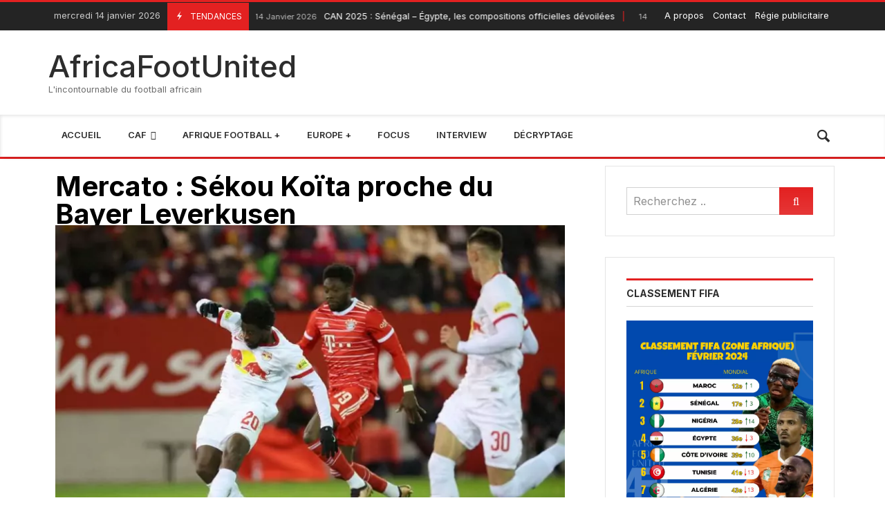

--- FILE ---
content_type: text/html; charset=UTF-8
request_url: https://africafootunited.com/mercato-sekou-koita-proche-du-bayer-leverkusen/
body_size: 34641
content:
<!doctype html>
<html lang="fr-FR">
<head>
	<link rel="profile" href="//gmpg.org/xfn/11" />
	<link rel='dns-prefetch' href='//fonts.googleapis.com' />
	<link rel="preconnect" href="https://fonts.gstatic.com/" />
	<link rel="preconnect" href="https://fonts.gstatic.com/" crossorigin />
	<meta charset="UTF-8">
		<meta http-equiv="X-UA-Compatible" content="IE=edge,chrome=1">
	<meta name="viewport" content="width=device-width, initial-scale=1">
		<meta property="og:title" content="Mercato : Sékou Koïta proche du Bayer Leverkusen">
	<meta property="og:description" content="Mercato : Sékou Koïta proche du Bayer Leverkusen">
	<meta property="og:type" content="article">
	<meta property="og:url" content="https://africafootunited.com/mercato-sekou-koita-proche-du-bayer-leverkusen/">
	<meta property="og:image" content="https://africafootunited.com/wp-content/uploads/2024/02/d8cc8267-9f53-48c2-aafb-0d93b8c3c979.jpg">
	<meta name="twitter:card" content="summary_large_image">
	<meta name="twitter:title" content="Mercato : Sékou Koïta proche du Bayer Leverkusen">
	<meta name="twitter:description" content="Mercato : Sékou Koïta proche du Bayer Leverkusen">
	<meta name="twitter:image" content="https://africafootunited.com/wp-content/uploads/2024/02/d8cc8267-9f53-48c2-aafb-0d93b8c3c979.jpg">
		<meta name='robots' content='index, follow, max-image-preview:large, max-snippet:-1, max-video-preview:-1' />

	<!-- This site is optimized with the Yoast SEO Premium plugin v24.4 (Yoast SEO v24.4) - https://yoast.com/wordpress/plugins/seo/ -->
	<title>Mercato : Sékou Koïta proche du Bayer Leverkusen</title>
<link data-rocket-preload as="style" href="https://fonts.googleapis.com/css?family=Inter%3A100%2C200%2C300%2C400%2C500%2C600%2C700%2C800%2C900%2C100i%2C200i%2C300i%2C400i%2C500i%2C600i%2C700i%2C800i%2C900i%7CRoboto%3A100%2C100italic%2C200%2C200italic%2C300%2C300italic%2C400%2C400italic%2C500%2C500italic%2C600%2C600italic%2C700%2C700italic%2C800%2C800italic%2C900%2C900italic%7CRoboto%20Slab%3A100%2C100italic%2C200%2C200italic%2C300%2C300italic%2C400%2C400italic%2C500%2C500italic%2C600%2C600italic%2C700%2C700italic%2C800%2C800italic%2C900%2C900italic%7CJost%3A100%2C100italic%2C200%2C200italic%2C300%2C300italic%2C400%2C400italic%2C500%2C500italic%2C600%2C600italic%2C700%2C700italic%2C800%2C800italic%2C900%2C900italic&#038;subset=cyrillic%2Ccyrillic-ext%2Cgreek%2Cgreek-ext%2Clatin%2Clatin-ext%2Cvietnamese&#038;display=swap" rel="preload">
<link href="https://fonts.googleapis.com/css?family=Inter%3A100%2C200%2C300%2C400%2C500%2C600%2C700%2C800%2C900%2C100i%2C200i%2C300i%2C400i%2C500i%2C600i%2C700i%2C800i%2C900i%7CRoboto%3A100%2C100italic%2C200%2C200italic%2C300%2C300italic%2C400%2C400italic%2C500%2C500italic%2C600%2C600italic%2C700%2C700italic%2C800%2C800italic%2C900%2C900italic%7CRoboto%20Slab%3A100%2C100italic%2C200%2C200italic%2C300%2C300italic%2C400%2C400italic%2C500%2C500italic%2C600%2C600italic%2C700%2C700italic%2C800%2C800italic%2C900%2C900italic%7CJost%3A100%2C100italic%2C200%2C200italic%2C300%2C300italic%2C400%2C400italic%2C500%2C500italic%2C600%2C600italic%2C700%2C700italic%2C800%2C800italic%2C900%2C900italic&#038;subset=cyrillic%2Ccyrillic-ext%2Cgreek%2Cgreek-ext%2Clatin%2Clatin-ext%2Cvietnamese&#038;display=swap" media="print" onload="this.media=&#039;all&#039;" rel="stylesheet">
<noscript data-wpr-hosted-gf-parameters=""><link rel="stylesheet" href="https://fonts.googleapis.com/css?family=Inter%3A100%2C200%2C300%2C400%2C500%2C600%2C700%2C800%2C900%2C100i%2C200i%2C300i%2C400i%2C500i%2C600i%2C700i%2C800i%2C900i%7CRoboto%3A100%2C100italic%2C200%2C200italic%2C300%2C300italic%2C400%2C400italic%2C500%2C500italic%2C600%2C600italic%2C700%2C700italic%2C800%2C800italic%2C900%2C900italic%7CRoboto%20Slab%3A100%2C100italic%2C200%2C200italic%2C300%2C300italic%2C400%2C400italic%2C500%2C500italic%2C600%2C600italic%2C700%2C700italic%2C800%2C800italic%2C900%2C900italic%7CJost%3A100%2C100italic%2C200%2C200italic%2C300%2C300italic%2C400%2C400italic%2C500%2C500italic%2C600%2C600italic%2C700%2C700italic%2C800%2C800italic%2C900%2C900italic&#038;subset=cyrillic%2Ccyrillic-ext%2Cgreek%2Cgreek-ext%2Clatin%2Clatin-ext%2Cvietnamese&#038;display=swap"></noscript>
	<meta name="description" content="Le Bayer Leverkusen et Sékou Koïta ont trouvé un accord de principe. L&#039; attaquant du Red Bulls Salzbourg va donc rejoindre le Bayer Leverkusen très prochainement." />
	<link rel="canonical" href="https://africafootunited.com/mercato-sekou-koita-proche-du-bayer-leverkusen/" />
	<meta property="og:locale" content="fr_FR" />
	<meta property="og:type" content="article" />
	<meta property="og:title" content="Mercato : Sékou Koïta proche du Bayer Leverkusen" />
	<meta property="og:description" content="Le Bayer Leverkusen et Sékou Koïta ont trouvé un accord de principe. L&#039; attaquant du Red Bulls Salzbourg va donc rejoindre le Bayer Leverkusen très prochainement." />
	<meta property="og:url" content="https://africafootunited.com/mercato-sekou-koita-proche-du-bayer-leverkusen/" />
	<meta property="og:site_name" content="AfricaFootUnited" />
	<meta property="article:publisher" content="https://www.facebook.com/africafootunited" />
	<meta property="article:published_time" content="2024-02-06T17:39:50+00:00" />
	<meta property="article:modified_time" content="2024-02-15T17:33:19+00:00" />
	<meta property="og:image" content="https://africafootunited.com/wp-content/uploads/2024/02/d8cc8267-9f53-48c2-aafb-0d93b8c3c979.jpg" />
	<meta property="og:image:width" content="1024" />
	<meta property="og:image:height" content="683" />
	<meta property="og:image:type" content="image/jpeg" />
	<meta name="author" content="Leopod Gbegan" />
	<meta name="twitter:card" content="summary_large_image" />
	<meta name="twitter:creator" content="@Africafootunit" />
	<meta name="twitter:site" content="@Africafootunit" />
	<meta name="twitter:label1" content="Écrit par" />
	<meta name="twitter:data1" content="Leopod Gbegan" />
	<meta name="twitter:label2" content="Durée de lecture estimée" />
	<meta name="twitter:data2" content="2 minutes" />
	<script type="application/ld+json" class="yoast-schema-graph">{"@context":"https://schema.org","@graph":[{"@type":"NewsArticle","@id":"https://africafootunited.com/mercato-sekou-koita-proche-du-bayer-leverkusen/#article","isPartOf":{"@id":"https://africafootunited.com/mercato-sekou-koita-proche-du-bayer-leverkusen/"},"author":{"name":"Leopod Gbegan","@id":"https://africafootunited.com/#/schema/person/f0f707e4efea2e4aeffb534789daaf82"},"headline":"Mercato : Sékou Koïta proche du Bayer Leverkusen","datePublished":"2024-02-06T17:39:50+00:00","dateModified":"2024-02-15T17:33:19+00:00","mainEntityOfPage":{"@id":"https://africafootunited.com/mercato-sekou-koita-proche-du-bayer-leverkusen/"},"wordCount":243,"commentCount":0,"publisher":{"@id":"https://africafootunited.com/#organization"},"image":{"@id":"https://africafootunited.com/mercato-sekou-koita-proche-du-bayer-leverkusen/#primaryimage"},"thumbnailUrl":"https://africafootunited.com/wp-content/uploads/2024/02/d8cc8267-9f53-48c2-aafb-0d93b8c3c979.jpg","articleSection":["Allemagne","Mercato Foot"],"inLanguage":"fr-FR","potentialAction":[{"@type":"CommentAction","name":"Comment","target":["https://africafootunited.com/mercato-sekou-koita-proche-du-bayer-leverkusen/#respond"]}],"copyrightYear":"2024","copyrightHolder":{"@id":"https://africafootunited.com/#organization"}},{"@type":"WebPage","@id":"https://africafootunited.com/mercato-sekou-koita-proche-du-bayer-leverkusen/","url":"https://africafootunited.com/mercato-sekou-koita-proche-du-bayer-leverkusen/","name":"Mercato : Sékou Koïta proche du Bayer Leverkusen","isPartOf":{"@id":"https://africafootunited.com/#website"},"primaryImageOfPage":{"@id":"https://africafootunited.com/mercato-sekou-koita-proche-du-bayer-leverkusen/#primaryimage"},"image":{"@id":"https://africafootunited.com/mercato-sekou-koita-proche-du-bayer-leverkusen/#primaryimage"},"thumbnailUrl":"https://africafootunited.com/wp-content/uploads/2024/02/d8cc8267-9f53-48c2-aafb-0d93b8c3c979.jpg","datePublished":"2024-02-06T17:39:50+00:00","dateModified":"2024-02-15T17:33:19+00:00","description":"Le Bayer Leverkusen et Sékou Koïta ont trouvé un accord de principe. L' attaquant du Red Bulls Salzbourg va donc rejoindre le Bayer Leverkusen très prochainement.","breadcrumb":{"@id":"https://africafootunited.com/mercato-sekou-koita-proche-du-bayer-leverkusen/#breadcrumb"},"inLanguage":"fr-FR","potentialAction":[{"@type":"ReadAction","target":["https://africafootunited.com/mercato-sekou-koita-proche-du-bayer-leverkusen/"]}]},{"@type":"ImageObject","inLanguage":"fr-FR","@id":"https://africafootunited.com/mercato-sekou-koita-proche-du-bayer-leverkusen/#primaryimage","url":"https://africafootunited.com/wp-content/uploads/2024/02/d8cc8267-9f53-48c2-aafb-0d93b8c3c979.jpg","contentUrl":"https://africafootunited.com/wp-content/uploads/2024/02/d8cc8267-9f53-48c2-aafb-0d93b8c3c979.jpg","width":1024,"height":683},{"@type":"BreadcrumbList","@id":"https://africafootunited.com/mercato-sekou-koita-proche-du-bayer-leverkusen/#breadcrumb","itemListElement":[{"@type":"ListItem","position":1,"name":"Accueil","item":"https://africafootunited.com/"},{"@type":"ListItem","position":2,"name":"Mercato : Sékou Koïta proche du Bayer Leverkusen"}]},{"@type":"WebSite","@id":"https://africafootunited.com/#website","url":"https://africafootunited.com/","name":"AfricaFootUnited","description":"L&#039;incontournable du football africain","publisher":{"@id":"https://africafootunited.com/#organization"},"alternateName":"AFU","potentialAction":[{"@type":"SearchAction","target":{"@type":"EntryPoint","urlTemplate":"https://africafootunited.com/?s={search_term_string}"},"query-input":{"@type":"PropertyValueSpecification","valueRequired":true,"valueName":"search_term_string"}}],"inLanguage":"fr-FR"},{"@type":"Organization","@id":"https://africafootunited.com/#organization","name":"AfricaFootUnited","alternateName":"AFU","url":"https://africafootunited.com/","logo":{"@type":"ImageObject","inLanguage":"fr-FR","@id":"https://africafootunited.com/#/schema/logo/image/","url":"https://africafootunited.com/wp-content/uploads/2023/12/cropped-TZRFs7os_400x400.jpg","contentUrl":"https://africafootunited.com/wp-content/uploads/2023/12/cropped-TZRFs7os_400x400.jpg","width":512,"height":512,"caption":"AfricaFootUnited"},"image":{"@id":"https://africafootunited.com/#/schema/logo/image/"},"sameAs":["https://www.facebook.com/africafootunited","https://x.com/Africafootunit","https://www.instagram.com/africafootunited","https://www.youtube.com/channel/UCyDpwS64dthRwQeNLMAShlg"]},{"@type":"Person","@id":"https://africafootunited.com/#/schema/person/f0f707e4efea2e4aeffb534789daaf82","name":"Leopod Gbegan","image":{"@type":"ImageObject","inLanguage":"fr-FR","@id":"https://africafootunited.com/#/schema/person/image/","url":"https://secure.gravatar.com/avatar/bd54a0fb7929cd19d2991f913bdefdc168ff0f76c66fdf11748b873be52eb608?s=96&d=mm&r=g","contentUrl":"https://secure.gravatar.com/avatar/bd54a0fb7929cd19d2991f913bdefdc168ff0f76c66fdf11748b873be52eb608?s=96&d=mm&r=g","caption":"Leopod Gbegan"},"url":"https://africafootunited.com/author/leopod/"}]}</script>
	<!-- / Yoast SEO Premium plugin. -->


<link rel='dns-prefetch' href='//www.googletagmanager.com' />
<link rel='dns-prefetch' href='//fonts.googleapis.com' />
<link href='https://fonts.gstatic.com' crossorigin rel='preconnect' />
<link rel="alternate" type="application/rss+xml" title="AfricaFootUnited &raquo; Flux" href="https://africafootunited.com/feed/" />
<link rel="alternate" type="application/rss+xml" title="AfricaFootUnited &raquo; Flux des commentaires" href="https://africafootunited.com/comments/feed/" />
<link rel="alternate" type="application/rss+xml" title="AfricaFootUnited &raquo; Mercato : Sékou Koïta proche du Bayer Leverkusen Flux des commentaires" href="https://africafootunited.com/mercato-sekou-koita-proche-du-bayer-leverkusen/feed/" />
<link rel="alternate" title="oEmbed (JSON)" type="application/json+oembed" href="https://africafootunited.com/wp-json/oembed/1.0/embed?url=https%3A%2F%2Fafricafootunited.com%2Fmercato-sekou-koita-proche-du-bayer-leverkusen%2F" />
<link rel="alternate" title="oEmbed (XML)" type="text/xml+oembed" href="https://africafootunited.com/wp-json/oembed/1.0/embed?url=https%3A%2F%2Fafricafootunited.com%2Fmercato-sekou-koita-proche-du-bayer-leverkusen%2F&#038;format=xml" />
<style id='wp-img-auto-sizes-contain-inline-css' type='text/css'>
img:is([sizes=auto i],[sizes^="auto," i]){contain-intrinsic-size:3000px 1500px}
/*# sourceURL=wp-img-auto-sizes-contain-inline-css */
</style>
<link rel='stylesheet' id='merimag-skin-dynamic-css-css' href='https://africafootunited.com/wp-content/themes/merimag/assets/css/dynamic.css?ver=6.2.6' type='text/css' media='all' />
<style id='merimag-skin-dynamic-css-inline-css' type='text/css'>
body.site-body {
        background-color: #ffffff;
    }body.site-body .merimag-site-header, body.site-body .merimag-site-footer {
            background: #fff;
        }body.site-body .merimag-site-header, body.site-body .merimag-site-header, body.site-body .merimag-site-footer body.site-body .merimag-site-footer .marged-infos, body.site-body .merimag-site-header, body.site-body .merimag-site-footer .content-background, body.site-body .merimag-site-header, body.site-body .merimag-site-footer .sub-menu, body.site-body .merimag-site-header, body.site-body .merimag-site-footer .mega-menu, body.site-body .merimag-site-header, body.site-body .merimag-site-footer .flexMenu-popup { background-color: #fff } body.site-body .merimag-site-header, body.site-body .merimag-site-header, body.site-body .merimag-site-footer body.site-body .merimag-site-footer .merimag-box-filter.vertical-tabs ul.merimag-block-filters li.ui-state-active { border-right-color: #fff } body.site-body .merimag-site-footer {
            background: #fff;
        }body.site-body .merimag-site-footer .marged-infos, body.site-body .merimag-site-footer .content-background, body.site-body .merimag-site-footer .sub-menu, body.site-body .merimag-site-footer .mega-menu, body.site-body .merimag-site-footer .flexMenu-popup { background-color: #fff } body.site-body .merimag-site-footer .merimag-box-filter.vertical-tabs ul.merimag-block-filters li.ui-state-active { border-right-color: #fff } body.site-body .merimag-block-separator, body.site-body .merimag-divider-container, body.site-body .woocommerce form fieldset, body.site-body .coupon, body.site-body .comment-list ol, body.site-body .merimag-odd-column .merimag-block-infos-left-right-classic, body.site-body .merimag-even-column .merimag-block-infos-left-right-classic, body.site-body .merimag-block.border-block, body.site-body .merimag-block.border-block, body.site-body .merimag-header-content, body.site-body li.mega-menu-col > a, body.site-body .general-border-color, body.site-body.general-border-color, body.site-body.woocommerce-account .woocommerce, body.site-body .wp-subscribe-wrap input.email-field, body.site-body .wp-subscribe-wrap input.name-field, body.site-body .single-product .cart, body.site-body .page-numbers, body.site-body .gallery-item figcaption, body.site-body .merimag-page-link, body.site-body ul.page-numbers.page-numbers li>a, body.site-body , body.site-body ul.page-numbers.page-numbers li>span, body.site-body .post-page-numbers, body.site-body .entry-summary .cart, body.site-body div.product .woocommerce-product-gallery, body.site-body .products .woocommerce-LoopProduct-link, body.site-body .products .product-category > a, body.site-body .site-content-area-style, body.site-body .merimag-read-more, body.site-body .merimag-pagination-button, body.site-body .woocommerce-pagination, body.site-body .woocommerce-columns--addresses .woocommerce-column--1, body.site-body .woocommerce-columns--addresses .woocommerce-column--2, body.site-body .merimag-sidebar-content > .merimag-mobile-menu-social, body.site-body .merimag-mobile-header-content:not(.stacked-icons) .merimag-mobile-menu-opener, body.site-body .wc-tabs, body.site-body .merimag-pagination-buttons.numeric-pagination, body.site-body .comment_container, body.site-body .horizontal-menu .menu-item-content, body.site-body .merimag-contact-infos-shortcode-default .merimag-contact-item, body.site-body #bbpress-forums fieldset.bbp-form, body.site-body #bbpress-forums ul.bbp-forums, body.site-body #bbpress-forums ul.bbp-lead-topic, body.site-body #bbpress-forums ul.bbp-replies, body.site-body #bbpress-forums ul.bbp-search-results, body.site-body #bbpress-forums ul.bbp-topics, body.site-body #bbpress-forums li.bbp-footer, body.site-body #bbpress-forums li.bbp-header, body.site-body .bbp-replies .bbp-reply-author, body.site-body #bbpress-forums li.bbp-body ul.forum, body.site-body #bbpress-forums li.bbp-body ul.topic, body.site-body .site-content-area-style, body.site-body .merimag-site-content.content .cart-collaterals .cart_totals, body.site-body .merimag-site-content.content .cart-collaterals .coupon, body.site-body .merimag-box-filter.vertical-tabs .merimag-box-filter-panel, body.site-body .vertical-menu .menu .mega-menu-row > .menu-item > a, body.site-body .horizontal-menu .menu > li > .sub-menu, body.site-body .merimag-mobile-menu-sidebar .flex-menu .menu, body.site-body .sidebar-widget:not(.ignore-general-style), body.site-body.rtl .merimag-box-filter.vertical-tabs .merimag-box-filter-panel { border-color: rgba(0,0,0,0.1) } body.site-body .general-border-top-color, body.site-body tfoot td, body.site-body tbody th, body.site-body tfoot th, body.site-body .merimag-box-filter.vertical-tabs ul.merimag-block-filters li.ui-state-active { border-top-color: rgba(0,0,0,0.1) } body.site-body .general-border-bottom-color, body.site-body table td, body.site-body table th, body.site-body .merimag-box-filter.vertical-tabs ul.merimag-block-filters li.ui-state-active { border-bottom-color: rgba(0,0,0,0.1) } body.site-body .general-border-left-color { border-left-color: rgba(0,0,0,0.1) } body.site-body .general-border-right-color { border-right-color: rgba(0,0,0,0.1) } body.site-body   { color: #6d6d6d } body.site-body .text-color-background { background-color: #6d6d6d } body.site-body .wp-subscribe-loader path { fill: #6d6d6d } body.site-body a, body.site-body a:active, body.site-body h1, body.site-body h2, body.site-body h3, body.site-body h4, body.site-body h5, body.site-body h6, body.site-body label, body.site-body .links-color, body.site-body .block-title-wrapper { color: #2d2d2d } body.site-body label, body.site-body .links-border-color { border-color: #2d2d2d } body.site-body .links-color-background { background-color: #2d2d2d } body.site-body a:focus, body.site-body a:hover, body.site-body .merimag-menu-social a:hover span, body.site-body .links-color:hover, body.site-body li.active-menu-item > a, body.site-body .merimag-block:hover a.title-display { color: #e32121 } body.site-body li.active-menu-item > a, body.site-body .links-border-color:hover { border-color: #e32121 } body.site-body .links-hover-color-background { background-color: #e32121 } body.site-body .marged-infos, body.site-body .content-background, body.site-body .sub-menu, body.site-body .mega-menu, body.site-body .flexMenu-popup { background-color: #ffffff } body.site-body .merimag-box-filter.vertical-tabs ul.merimag-block-filters li.ui-state-active { border-right-color: #ffffff } body.site-body .merimag-site-footer {
        background-color: #242424;
    }body.site-body .merimag-site-footer .merimag-block-separator, body.site-body .merimag-site-footer .merimag-divider-container, body.site-body .merimag-site-footer .woocommerce form fieldset, body.site-body .merimag-site-footer .coupon, body.site-body .merimag-site-footer .comment-list ol, body.site-body .merimag-site-footer .merimag-odd-column .merimag-block-infos-left-right-classic, body.site-body .merimag-site-footer .merimag-even-column .merimag-block-infos-left-right-classic, body.site-body .merimag-site-footer .merimag-block.border-block, body.site-body .merimag-site-footer .merimag-block.border-block, body.site-body .merimag-site-footer .merimag-header-content, body.site-body .merimag-site-footer li.mega-menu-col > a, body.site-body .merimag-site-footer .general-border-color, body.site-body .merimag-site-footer.general-border-color, body.site-body .merimag-site-footer.woocommerce-account .woocommerce, body.site-body .merimag-site-footer .wp-subscribe-wrap input.email-field, body.site-body .merimag-site-footer .wp-subscribe-wrap input.name-field, body.site-body .merimag-site-footer .single-product .cart, body.site-body .merimag-site-footer .page-numbers, body.site-body .merimag-site-footer .gallery-item figcaption, body.site-body .merimag-site-footer .merimag-page-link, body.site-body .merimag-site-footer ul.page-numbers.page-numbers li>a, body.site-body .merimag-site-footer , body.site-body .merimag-site-footer ul.page-numbers.page-numbers li>span, body.site-body .merimag-site-footer .post-page-numbers, body.site-body .merimag-site-footer .entry-summary .cart, body.site-body .merimag-site-footer div.product .woocommerce-product-gallery, body.site-body .merimag-site-footer .products .woocommerce-LoopProduct-link, body.site-body .merimag-site-footer .products .product-category > a, body.site-body .merimag-site-footer .site-content-area-style, body.site-body .merimag-site-footer .merimag-read-more, body.site-body .merimag-site-footer .merimag-pagination-button, body.site-body .merimag-site-footer .woocommerce-pagination, body.site-body .merimag-site-footer .woocommerce-columns--addresses .woocommerce-column--1, body.site-body .merimag-site-footer .woocommerce-columns--addresses .woocommerce-column--2, body.site-body .merimag-site-footer .merimag-sidebar-content > .merimag-mobile-menu-social, body.site-body .merimag-site-footer .merimag-mobile-header-content:not(.stacked-icons) .merimag-mobile-menu-opener, body.site-body .merimag-site-footer .wc-tabs, body.site-body .merimag-site-footer .merimag-pagination-buttons.numeric-pagination, body.site-body .merimag-site-footer .comment_container, body.site-body .merimag-site-footer .horizontal-menu .menu-item-content, body.site-body .merimag-site-footer .merimag-contact-infos-shortcode-default .merimag-contact-item, body.site-body .merimag-site-footer #bbpress-forums fieldset.bbp-form, body.site-body .merimag-site-footer #bbpress-forums ul.bbp-forums, body.site-body .merimag-site-footer #bbpress-forums ul.bbp-lead-topic, body.site-body .merimag-site-footer #bbpress-forums ul.bbp-replies, body.site-body .merimag-site-footer #bbpress-forums ul.bbp-search-results, body.site-body .merimag-site-footer #bbpress-forums ul.bbp-topics, body.site-body .merimag-site-footer #bbpress-forums li.bbp-footer, body.site-body .merimag-site-footer #bbpress-forums li.bbp-header, body.site-body .merimag-site-footer .bbp-replies .bbp-reply-author, body.site-body .merimag-site-footer #bbpress-forums li.bbp-body ul.forum, body.site-body .merimag-site-footer #bbpress-forums li.bbp-body ul.topic, body.site-body .merimag-site-footer .site-content-area-style, body.site-body .merimag-site-footer .merimag-site-content.content .cart-collaterals .cart_totals, body.site-body .merimag-site-footer .merimag-site-content.content .cart-collaterals .coupon, body.site-body .merimag-site-footer .merimag-box-filter.vertical-tabs .merimag-box-filter-panel, body.site-body .merimag-site-footer .vertical-menu .menu .mega-menu-row > .menu-item > a, body.site-body .merimag-site-footer .horizontal-menu .menu > li > .sub-menu, body.site-body .merimag-site-footer .merimag-mobile-menu-sidebar .flex-menu .menu, body.site-body .merimag-site-footer .sidebar-widget:not(.ignore-general-style), body.site-body .merimag-site-footer.rtl .merimag-box-filter.vertical-tabs .merimag-box-filter-panel { border-color: rgba(255,255,255,0.1) } body.site-body .merimag-site-footer .general-border-top-color, body.site-body .merimag-site-footer tfoot td, body.site-body .merimag-site-footer tbody th, body.site-body .merimag-site-footer tfoot th, body.site-body .merimag-site-footer .merimag-box-filter.vertical-tabs ul.merimag-block-filters li.ui-state-active { border-top-color: rgba(255,255,255,0.1) } body.site-body .merimag-site-footer .general-border-bottom-color, body.site-body .merimag-site-footer table td, body.site-body .merimag-site-footer table th, body.site-body .merimag-site-footer .merimag-box-filter.vertical-tabs ul.merimag-block-filters li.ui-state-active { border-bottom-color: rgba(255,255,255,0.1) } body.site-body .merimag-site-footer .general-border-left-color { border-left-color: rgba(255,255,255,0.1) } body.site-body .merimag-site-footer .general-border-right-color { border-right-color: rgba(255,255,255,0.1) } body.site-body .merimag-site-footer   { color: #ccc } body.site-body .merimag-site-footer .text-color-background { background-color: #ccc } body.site-body .merimag-site-footer .wp-subscribe-loader path { fill: #ccc } body.site-body .merimag-site-footer a, body.site-body .merimag-site-footer a:active, body.site-body .merimag-site-footer h1, body.site-body .merimag-site-footer h2, body.site-body .merimag-site-footer h3, body.site-body .merimag-site-footer h4, body.site-body .merimag-site-footer h5, body.site-body .merimag-site-footer h6, body.site-body .merimag-site-footer label, body.site-body .merimag-site-footer .links-color, body.site-body .merimag-site-footer .block-title-wrapper { color: #fff } body.site-body .merimag-site-footer label, body.site-body .merimag-site-footer .links-border-color { border-color: #fff } body.site-body .merimag-site-footer .links-color-background { background-color: #fff } body.site-body .merimag-site-footer .marged-infos, body.site-body .merimag-site-footer .content-background, body.site-body .merimag-site-footer .sub-menu, body.site-body .merimag-site-footer .mega-menu, body.site-body .merimag-site-footer .flexMenu-popup { background-color: #242424 } body.site-body .merimag-site-footer .merimag-box-filter.vertical-tabs ul.merimag-block-filters li.ui-state-active { border-right-color: #242424 } body.site-body .merimag-top-navigation {
        background-color: #242424;
    }body.site-body .merimag-top-navigation .merimag-block-separator, body.site-body .merimag-top-navigation .merimag-divider-container, body.site-body .merimag-top-navigation .woocommerce form fieldset, body.site-body .merimag-top-navigation .coupon, body.site-body .merimag-top-navigation .comment-list ol, body.site-body .merimag-top-navigation .merimag-odd-column .merimag-block-infos-left-right-classic, body.site-body .merimag-top-navigation .merimag-even-column .merimag-block-infos-left-right-classic, body.site-body .merimag-top-navigation .merimag-block.border-block, body.site-body .merimag-top-navigation .merimag-block.border-block, body.site-body .merimag-top-navigation .merimag-header-content, body.site-body .merimag-top-navigation li.mega-menu-col > a, body.site-body .merimag-top-navigation .general-border-color, body.site-body .merimag-top-navigation.general-border-color, body.site-body .merimag-top-navigation.woocommerce-account .woocommerce, body.site-body .merimag-top-navigation .wp-subscribe-wrap input.email-field, body.site-body .merimag-top-navigation .wp-subscribe-wrap input.name-field, body.site-body .merimag-top-navigation .single-product .cart, body.site-body .merimag-top-navigation .page-numbers, body.site-body .merimag-top-navigation .gallery-item figcaption, body.site-body .merimag-top-navigation .merimag-page-link, body.site-body .merimag-top-navigation ul.page-numbers.page-numbers li>a, body.site-body .merimag-top-navigation , body.site-body .merimag-top-navigation ul.page-numbers.page-numbers li>span, body.site-body .merimag-top-navigation .post-page-numbers, body.site-body .merimag-top-navigation .entry-summary .cart, body.site-body .merimag-top-navigation div.product .woocommerce-product-gallery, body.site-body .merimag-top-navigation .products .woocommerce-LoopProduct-link, body.site-body .merimag-top-navigation .products .product-category > a, body.site-body .merimag-top-navigation .site-content-area-style, body.site-body .merimag-top-navigation .merimag-read-more, body.site-body .merimag-top-navigation .merimag-pagination-button, body.site-body .merimag-top-navigation .woocommerce-pagination, body.site-body .merimag-top-navigation .woocommerce-columns--addresses .woocommerce-column--1, body.site-body .merimag-top-navigation .woocommerce-columns--addresses .woocommerce-column--2, body.site-body .merimag-top-navigation .merimag-sidebar-content > .merimag-mobile-menu-social, body.site-body .merimag-top-navigation .merimag-mobile-header-content:not(.stacked-icons) .merimag-mobile-menu-opener, body.site-body .merimag-top-navigation .wc-tabs, body.site-body .merimag-top-navigation .merimag-pagination-buttons.numeric-pagination, body.site-body .merimag-top-navigation .comment_container, body.site-body .merimag-top-navigation .horizontal-menu .menu-item-content, body.site-body .merimag-top-navigation .merimag-contact-infos-shortcode-default .merimag-contact-item, body.site-body .merimag-top-navigation #bbpress-forums fieldset.bbp-form, body.site-body .merimag-top-navigation #bbpress-forums ul.bbp-forums, body.site-body .merimag-top-navigation #bbpress-forums ul.bbp-lead-topic, body.site-body .merimag-top-navigation #bbpress-forums ul.bbp-replies, body.site-body .merimag-top-navigation #bbpress-forums ul.bbp-search-results, body.site-body .merimag-top-navigation #bbpress-forums ul.bbp-topics, body.site-body .merimag-top-navigation #bbpress-forums li.bbp-footer, body.site-body .merimag-top-navigation #bbpress-forums li.bbp-header, body.site-body .merimag-top-navigation .bbp-replies .bbp-reply-author, body.site-body .merimag-top-navigation #bbpress-forums li.bbp-body ul.forum, body.site-body .merimag-top-navigation #bbpress-forums li.bbp-body ul.topic, body.site-body .merimag-top-navigation .site-content-area-style, body.site-body .merimag-top-navigation .merimag-site-content.content .cart-collaterals .cart_totals, body.site-body .merimag-top-navigation .merimag-site-content.content .cart-collaterals .coupon, body.site-body .merimag-top-navigation .merimag-box-filter.vertical-tabs .merimag-box-filter-panel, body.site-body .merimag-top-navigation .vertical-menu .menu .mega-menu-row > .menu-item > a, body.site-body .merimag-top-navigation .horizontal-menu .menu > li > .sub-menu, body.site-body .merimag-top-navigation .merimag-mobile-menu-sidebar .flex-menu .menu, body.site-body .merimag-top-navigation .sidebar-widget:not(.ignore-general-style), body.site-body .merimag-top-navigation.rtl .merimag-box-filter.vertical-tabs .merimag-box-filter-panel { border-color: rgba(255,255,255,0.1) } body.site-body .merimag-top-navigation .general-border-top-color, body.site-body .merimag-top-navigation tfoot td, body.site-body .merimag-top-navigation tbody th, body.site-body .merimag-top-navigation tfoot th, body.site-body .merimag-top-navigation .merimag-box-filter.vertical-tabs ul.merimag-block-filters li.ui-state-active { border-top-color: rgba(255,255,255,0.1) } body.site-body .merimag-top-navigation .general-border-bottom-color, body.site-body .merimag-top-navigation table td, body.site-body .merimag-top-navigation table th, body.site-body .merimag-top-navigation .merimag-box-filter.vertical-tabs ul.merimag-block-filters li.ui-state-active { border-bottom-color: rgba(255,255,255,0.1) } body.site-body .merimag-top-navigation .general-border-left-color { border-left-color: rgba(255,255,255,0.1) } body.site-body .merimag-top-navigation .general-border-right-color { border-right-color: rgba(255,255,255,0.1) } body.site-body .merimag-top-navigation   { color: #ccc } body.site-body .merimag-top-navigation .text-color-background { background-color: #ccc } body.site-body .merimag-top-navigation .wp-subscribe-loader path { fill: #ccc } body.site-body .merimag-top-navigation a, body.site-body .merimag-top-navigation a:active, body.site-body .merimag-top-navigation h1, body.site-body .merimag-top-navigation h2, body.site-body .merimag-top-navigation h3, body.site-body .merimag-top-navigation h4, body.site-body .merimag-top-navigation h5, body.site-body .merimag-top-navigation h6, body.site-body .merimag-top-navigation label, body.site-body .merimag-top-navigation .links-color, body.site-body .merimag-top-navigation .block-title-wrapper { color: #fff } body.site-body .merimag-top-navigation label, body.site-body .merimag-top-navigation .links-border-color { border-color: #fff } body.site-body .merimag-top-navigation .links-color-background { background-color: #fff } body.site-body .merimag-top-navigation .marged-infos, body.site-body .merimag-top-navigation .content-background, body.site-body .merimag-top-navigation .sub-menu, body.site-body .merimag-top-navigation .mega-menu, body.site-body .merimag-top-navigation .flexMenu-popup { background-color: #242424 } body.site-body .merimag-top-navigation .merimag-box-filter.vertical-tabs ul.merimag-block-filters li.ui-state-active { border-right-color: #242424 } body.site-body .merimag-main-navigation-background {
        background-color: #ffffff;
    }body.site-body .merimag-main-navigation-background .merimag-block-separator, body.site-body .merimag-main-navigation-background .merimag-divider-container, body.site-body .merimag-main-navigation-background .woocommerce form fieldset, body.site-body .merimag-main-navigation-background .coupon, body.site-body .merimag-main-navigation-background .comment-list ol, body.site-body .merimag-main-navigation-background .merimag-odd-column .merimag-block-infos-left-right-classic, body.site-body .merimag-main-navigation-background .merimag-even-column .merimag-block-infos-left-right-classic, body.site-body .merimag-main-navigation-background .merimag-block.border-block, body.site-body .merimag-main-navigation-background .merimag-block.border-block, body.site-body .merimag-main-navigation-background .merimag-header-content, body.site-body .merimag-main-navigation-background li.mega-menu-col > a, body.site-body .merimag-main-navigation-background .general-border-color, body.site-body .merimag-main-navigation-background.general-border-color, body.site-body .merimag-main-navigation-background.woocommerce-account .woocommerce, body.site-body .merimag-main-navigation-background .wp-subscribe-wrap input.email-field, body.site-body .merimag-main-navigation-background .wp-subscribe-wrap input.name-field, body.site-body .merimag-main-navigation-background .single-product .cart, body.site-body .merimag-main-navigation-background .page-numbers, body.site-body .merimag-main-navigation-background .gallery-item figcaption, body.site-body .merimag-main-navigation-background .merimag-page-link, body.site-body .merimag-main-navigation-background ul.page-numbers.page-numbers li>a, body.site-body .merimag-main-navigation-background , body.site-body .merimag-main-navigation-background ul.page-numbers.page-numbers li>span, body.site-body .merimag-main-navigation-background .post-page-numbers, body.site-body .merimag-main-navigation-background .entry-summary .cart, body.site-body .merimag-main-navigation-background div.product .woocommerce-product-gallery, body.site-body .merimag-main-navigation-background .products .woocommerce-LoopProduct-link, body.site-body .merimag-main-navigation-background .products .product-category > a, body.site-body .merimag-main-navigation-background .site-content-area-style, body.site-body .merimag-main-navigation-background .merimag-read-more, body.site-body .merimag-main-navigation-background .merimag-pagination-button, body.site-body .merimag-main-navigation-background .woocommerce-pagination, body.site-body .merimag-main-navigation-background .woocommerce-columns--addresses .woocommerce-column--1, body.site-body .merimag-main-navigation-background .woocommerce-columns--addresses .woocommerce-column--2, body.site-body .merimag-main-navigation-background .merimag-sidebar-content > .merimag-mobile-menu-social, body.site-body .merimag-main-navigation-background .merimag-mobile-header-content:not(.stacked-icons) .merimag-mobile-menu-opener, body.site-body .merimag-main-navigation-background .wc-tabs, body.site-body .merimag-main-navigation-background .merimag-pagination-buttons.numeric-pagination, body.site-body .merimag-main-navigation-background .comment_container, body.site-body .merimag-main-navigation-background .horizontal-menu .menu-item-content, body.site-body .merimag-main-navigation-background .merimag-contact-infos-shortcode-default .merimag-contact-item, body.site-body .merimag-main-navigation-background #bbpress-forums fieldset.bbp-form, body.site-body .merimag-main-navigation-background #bbpress-forums ul.bbp-forums, body.site-body .merimag-main-navigation-background #bbpress-forums ul.bbp-lead-topic, body.site-body .merimag-main-navigation-background #bbpress-forums ul.bbp-replies, body.site-body .merimag-main-navigation-background #bbpress-forums ul.bbp-search-results, body.site-body .merimag-main-navigation-background #bbpress-forums ul.bbp-topics, body.site-body .merimag-main-navigation-background #bbpress-forums li.bbp-footer, body.site-body .merimag-main-navigation-background #bbpress-forums li.bbp-header, body.site-body .merimag-main-navigation-background .bbp-replies .bbp-reply-author, body.site-body .merimag-main-navigation-background #bbpress-forums li.bbp-body ul.forum, body.site-body .merimag-main-navigation-background #bbpress-forums li.bbp-body ul.topic, body.site-body .merimag-main-navigation-background .site-content-area-style, body.site-body .merimag-main-navigation-background .merimag-site-content.content .cart-collaterals .cart_totals, body.site-body .merimag-main-navigation-background .merimag-site-content.content .cart-collaterals .coupon, body.site-body .merimag-main-navigation-background .merimag-box-filter.vertical-tabs .merimag-box-filter-panel, body.site-body .merimag-main-navigation-background .vertical-menu .menu .mega-menu-row > .menu-item > a, body.site-body .merimag-main-navigation-background .horizontal-menu .menu > li > .sub-menu, body.site-body .merimag-main-navigation-background .merimag-mobile-menu-sidebar .flex-menu .menu, body.site-body .merimag-main-navigation-background .sidebar-widget:not(.ignore-general-style), body.site-body .merimag-main-navigation-background.rtl .merimag-box-filter.vertical-tabs .merimag-box-filter-panel { border-color: rgba(0,0,0,0.1) } body.site-body .merimag-main-navigation-background .general-border-top-color, body.site-body .merimag-main-navigation-background tfoot td, body.site-body .merimag-main-navigation-background tbody th, body.site-body .merimag-main-navigation-background tfoot th, body.site-body .merimag-main-navigation-background .merimag-box-filter.vertical-tabs ul.merimag-block-filters li.ui-state-active { border-top-color: rgba(0,0,0,0.1) } body.site-body .merimag-main-navigation-background .general-border-bottom-color, body.site-body .merimag-main-navigation-background table td, body.site-body .merimag-main-navigation-background table th, body.site-body .merimag-main-navigation-background .merimag-box-filter.vertical-tabs ul.merimag-block-filters li.ui-state-active { border-bottom-color: rgba(0,0,0,0.1) } body.site-body .merimag-main-navigation-background .general-border-left-color { border-left-color: rgba(0,0,0,0.1) } body.site-body .merimag-main-navigation-background .general-border-right-color { border-right-color: rgba(0,0,0,0.1) } body.site-body .merimag-main-navigation-background   { color: #6d6d6d } body.site-body .merimag-main-navigation-background .text-color-background { background-color: #6d6d6d } body.site-body .merimag-main-navigation-background .wp-subscribe-loader path { fill: #6d6d6d } body.site-body .merimag-main-navigation-background a, body.site-body .merimag-main-navigation-background a:active, body.site-body .merimag-main-navigation-background h1, body.site-body .merimag-main-navigation-background h2, body.site-body .merimag-main-navigation-background h3, body.site-body .merimag-main-navigation-background h4, body.site-body .merimag-main-navigation-background h5, body.site-body .merimag-main-navigation-background h6, body.site-body .merimag-main-navigation-background label, body.site-body .merimag-main-navigation-background .links-color, body.site-body .merimag-main-navigation-background .block-title-wrapper { color: #2d2d2d } body.site-body .merimag-main-navigation-background label, body.site-body .merimag-main-navigation-background .links-border-color { border-color: #2d2d2d } body.site-body .merimag-main-navigation-background .links-color-background { background-color: #2d2d2d } body.site-body .merimag-main-navigation-background .marged-infos, body.site-body .merimag-main-navigation-background .content-background, body.site-body .merimag-main-navigation-background .sub-menu, body.site-body .merimag-main-navigation-background .mega-menu, body.site-body .merimag-main-navigation-background .flexMenu-popup { background-color: #ffffff } body.site-body .merimag-main-navigation-background .merimag-box-filter.vertical-tabs ul.merimag-block-filters li.ui-state-active { border-right-color: #ffffff } body.site-body .merimag-sticky-header {
        background-color: #ffffff;
    }body.site-body .merimag-sticky-header .merimag-block-separator, body.site-body .merimag-sticky-header .merimag-divider-container, body.site-body .merimag-sticky-header .woocommerce form fieldset, body.site-body .merimag-sticky-header .coupon, body.site-body .merimag-sticky-header .comment-list ol, body.site-body .merimag-sticky-header .merimag-odd-column .merimag-block-infos-left-right-classic, body.site-body .merimag-sticky-header .merimag-even-column .merimag-block-infos-left-right-classic, body.site-body .merimag-sticky-header .merimag-block.border-block, body.site-body .merimag-sticky-header .merimag-block.border-block, body.site-body .merimag-sticky-header .merimag-header-content, body.site-body .merimag-sticky-header li.mega-menu-col > a, body.site-body .merimag-sticky-header .general-border-color, body.site-body .merimag-sticky-header.general-border-color, body.site-body .merimag-sticky-header.woocommerce-account .woocommerce, body.site-body .merimag-sticky-header .wp-subscribe-wrap input.email-field, body.site-body .merimag-sticky-header .wp-subscribe-wrap input.name-field, body.site-body .merimag-sticky-header .single-product .cart, body.site-body .merimag-sticky-header .page-numbers, body.site-body .merimag-sticky-header .gallery-item figcaption, body.site-body .merimag-sticky-header .merimag-page-link, body.site-body .merimag-sticky-header ul.page-numbers.page-numbers li>a, body.site-body .merimag-sticky-header , body.site-body .merimag-sticky-header ul.page-numbers.page-numbers li>span, body.site-body .merimag-sticky-header .post-page-numbers, body.site-body .merimag-sticky-header .entry-summary .cart, body.site-body .merimag-sticky-header div.product .woocommerce-product-gallery, body.site-body .merimag-sticky-header .products .woocommerce-LoopProduct-link, body.site-body .merimag-sticky-header .products .product-category > a, body.site-body .merimag-sticky-header .site-content-area-style, body.site-body .merimag-sticky-header .merimag-read-more, body.site-body .merimag-sticky-header .merimag-pagination-button, body.site-body .merimag-sticky-header .woocommerce-pagination, body.site-body .merimag-sticky-header .woocommerce-columns--addresses .woocommerce-column--1, body.site-body .merimag-sticky-header .woocommerce-columns--addresses .woocommerce-column--2, body.site-body .merimag-sticky-header .merimag-sidebar-content > .merimag-mobile-menu-social, body.site-body .merimag-sticky-header .merimag-mobile-header-content:not(.stacked-icons) .merimag-mobile-menu-opener, body.site-body .merimag-sticky-header .wc-tabs, body.site-body .merimag-sticky-header .merimag-pagination-buttons.numeric-pagination, body.site-body .merimag-sticky-header .comment_container, body.site-body .merimag-sticky-header .horizontal-menu .menu-item-content, body.site-body .merimag-sticky-header .merimag-contact-infos-shortcode-default .merimag-contact-item, body.site-body .merimag-sticky-header #bbpress-forums fieldset.bbp-form, body.site-body .merimag-sticky-header #bbpress-forums ul.bbp-forums, body.site-body .merimag-sticky-header #bbpress-forums ul.bbp-lead-topic, body.site-body .merimag-sticky-header #bbpress-forums ul.bbp-replies, body.site-body .merimag-sticky-header #bbpress-forums ul.bbp-search-results, body.site-body .merimag-sticky-header #bbpress-forums ul.bbp-topics, body.site-body .merimag-sticky-header #bbpress-forums li.bbp-footer, body.site-body .merimag-sticky-header #bbpress-forums li.bbp-header, body.site-body .merimag-sticky-header .bbp-replies .bbp-reply-author, body.site-body .merimag-sticky-header #bbpress-forums li.bbp-body ul.forum, body.site-body .merimag-sticky-header #bbpress-forums li.bbp-body ul.topic, body.site-body .merimag-sticky-header .site-content-area-style, body.site-body .merimag-sticky-header .merimag-site-content.content .cart-collaterals .cart_totals, body.site-body .merimag-sticky-header .merimag-site-content.content .cart-collaterals .coupon, body.site-body .merimag-sticky-header .merimag-box-filter.vertical-tabs .merimag-box-filter-panel, body.site-body .merimag-sticky-header .vertical-menu .menu .mega-menu-row > .menu-item > a, body.site-body .merimag-sticky-header .horizontal-menu .menu > li > .sub-menu, body.site-body .merimag-sticky-header .merimag-mobile-menu-sidebar .flex-menu .menu, body.site-body .merimag-sticky-header .sidebar-widget:not(.ignore-general-style), body.site-body .merimag-sticky-header.rtl .merimag-box-filter.vertical-tabs .merimag-box-filter-panel { border-color: rgba(0,0,0,0.1) } body.site-body .merimag-sticky-header .general-border-top-color, body.site-body .merimag-sticky-header tfoot td, body.site-body .merimag-sticky-header tbody th, body.site-body .merimag-sticky-header tfoot th, body.site-body .merimag-sticky-header .merimag-box-filter.vertical-tabs ul.merimag-block-filters li.ui-state-active { border-top-color: rgba(0,0,0,0.1) } body.site-body .merimag-sticky-header .general-border-bottom-color, body.site-body .merimag-sticky-header table td, body.site-body .merimag-sticky-header table th, body.site-body .merimag-sticky-header .merimag-box-filter.vertical-tabs ul.merimag-block-filters li.ui-state-active { border-bottom-color: rgba(0,0,0,0.1) } body.site-body .merimag-sticky-header .general-border-left-color { border-left-color: rgba(0,0,0,0.1) } body.site-body .merimag-sticky-header .general-border-right-color { border-right-color: rgba(0,0,0,0.1) } body.site-body .merimag-sticky-header   { color: #6d6d6d } body.site-body .merimag-sticky-header .text-color-background { background-color: #6d6d6d } body.site-body .merimag-sticky-header .wp-subscribe-loader path { fill: #6d6d6d } body.site-body .merimag-sticky-header a, body.site-body .merimag-sticky-header a:active, body.site-body .merimag-sticky-header h1, body.site-body .merimag-sticky-header h2, body.site-body .merimag-sticky-header h3, body.site-body .merimag-sticky-header h4, body.site-body .merimag-sticky-header h5, body.site-body .merimag-sticky-header h6, body.site-body .merimag-sticky-header label, body.site-body .merimag-sticky-header .links-color, body.site-body .merimag-sticky-header .block-title-wrapper { color: #2d2d2d } body.site-body .merimag-sticky-header label, body.site-body .merimag-sticky-header .links-border-color { border-color: #2d2d2d } body.site-body .merimag-sticky-header .links-color-background { background-color: #2d2d2d } body.site-body .merimag-sticky-header .marged-infos, body.site-body .merimag-sticky-header .content-background, body.site-body .merimag-sticky-header .sub-menu, body.site-body .merimag-sticky-header .mega-menu, body.site-body .merimag-sticky-header .flexMenu-popup { background-color: #ffffff } body.site-body .merimag-sticky-header .merimag-box-filter.vertical-tabs ul.merimag-block-filters li.ui-state-active { border-right-color: #ffffff } 
/*# sourceURL=merimag-skin-dynamic-css-inline-css */
</style>
<style id='wp-emoji-styles-inline-css' type='text/css'>

	img.wp-smiley, img.emoji {
		display: inline !important;
		border: none !important;
		box-shadow: none !important;
		height: 1em !important;
		width: 1em !important;
		margin: 0 0.07em !important;
		vertical-align: -0.1em !important;
		background: none !important;
		padding: 0 !important;
	}
/*# sourceURL=wp-emoji-styles-inline-css */
</style>
<link rel='stylesheet' id='wp-block-library-css' href='https://africafootunited.com/wp-includes/css/dist/block-library/style.min.css?ver=6.9' type='text/css' media='all' />
<style id='global-styles-inline-css' type='text/css'>
:root{--wp--preset--aspect-ratio--square: 1;--wp--preset--aspect-ratio--4-3: 4/3;--wp--preset--aspect-ratio--3-4: 3/4;--wp--preset--aspect-ratio--3-2: 3/2;--wp--preset--aspect-ratio--2-3: 2/3;--wp--preset--aspect-ratio--16-9: 16/9;--wp--preset--aspect-ratio--9-16: 9/16;--wp--preset--color--black: #000000;--wp--preset--color--cyan-bluish-gray: #abb8c3;--wp--preset--color--white: #ffffff;--wp--preset--color--pale-pink: #f78da7;--wp--preset--color--vivid-red: #cf2e2e;--wp--preset--color--luminous-vivid-orange: #ff6900;--wp--preset--color--luminous-vivid-amber: #fcb900;--wp--preset--color--light-green-cyan: #7bdcb5;--wp--preset--color--vivid-green-cyan: #00d084;--wp--preset--color--pale-cyan-blue: #8ed1fc;--wp--preset--color--vivid-cyan-blue: #0693e3;--wp--preset--color--vivid-purple: #9b51e0;--wp--preset--gradient--vivid-cyan-blue-to-vivid-purple: linear-gradient(135deg,rgb(6,147,227) 0%,rgb(155,81,224) 100%);--wp--preset--gradient--light-green-cyan-to-vivid-green-cyan: linear-gradient(135deg,rgb(122,220,180) 0%,rgb(0,208,130) 100%);--wp--preset--gradient--luminous-vivid-amber-to-luminous-vivid-orange: linear-gradient(135deg,rgb(252,185,0) 0%,rgb(255,105,0) 100%);--wp--preset--gradient--luminous-vivid-orange-to-vivid-red: linear-gradient(135deg,rgb(255,105,0) 0%,rgb(207,46,46) 100%);--wp--preset--gradient--very-light-gray-to-cyan-bluish-gray: linear-gradient(135deg,rgb(238,238,238) 0%,rgb(169,184,195) 100%);--wp--preset--gradient--cool-to-warm-spectrum: linear-gradient(135deg,rgb(74,234,220) 0%,rgb(151,120,209) 20%,rgb(207,42,186) 40%,rgb(238,44,130) 60%,rgb(251,105,98) 80%,rgb(254,248,76) 100%);--wp--preset--gradient--blush-light-purple: linear-gradient(135deg,rgb(255,206,236) 0%,rgb(152,150,240) 100%);--wp--preset--gradient--blush-bordeaux: linear-gradient(135deg,rgb(254,205,165) 0%,rgb(254,45,45) 50%,rgb(107,0,62) 100%);--wp--preset--gradient--luminous-dusk: linear-gradient(135deg,rgb(255,203,112) 0%,rgb(199,81,192) 50%,rgb(65,88,208) 100%);--wp--preset--gradient--pale-ocean: linear-gradient(135deg,rgb(255,245,203) 0%,rgb(182,227,212) 50%,rgb(51,167,181) 100%);--wp--preset--gradient--electric-grass: linear-gradient(135deg,rgb(202,248,128) 0%,rgb(113,206,126) 100%);--wp--preset--gradient--midnight: linear-gradient(135deg,rgb(2,3,129) 0%,rgb(40,116,252) 100%);--wp--preset--font-size--small: 13px;--wp--preset--font-size--medium: 20px;--wp--preset--font-size--large: 36px;--wp--preset--font-size--x-large: 42px;--wp--preset--spacing--20: 0.44rem;--wp--preset--spacing--30: 0.67rem;--wp--preset--spacing--40: 1rem;--wp--preset--spacing--50: 1.5rem;--wp--preset--spacing--60: 2.25rem;--wp--preset--spacing--70: 3.38rem;--wp--preset--spacing--80: 5.06rem;--wp--preset--shadow--natural: 6px 6px 9px rgba(0, 0, 0, 0.2);--wp--preset--shadow--deep: 12px 12px 50px rgba(0, 0, 0, 0.4);--wp--preset--shadow--sharp: 6px 6px 0px rgba(0, 0, 0, 0.2);--wp--preset--shadow--outlined: 6px 6px 0px -3px rgb(255, 255, 255), 6px 6px rgb(0, 0, 0);--wp--preset--shadow--crisp: 6px 6px 0px rgb(0, 0, 0);}:where(.is-layout-flex){gap: 0.5em;}:where(.is-layout-grid){gap: 0.5em;}body .is-layout-flex{display: flex;}.is-layout-flex{flex-wrap: wrap;align-items: center;}.is-layout-flex > :is(*, div){margin: 0;}body .is-layout-grid{display: grid;}.is-layout-grid > :is(*, div){margin: 0;}:where(.wp-block-columns.is-layout-flex){gap: 2em;}:where(.wp-block-columns.is-layout-grid){gap: 2em;}:where(.wp-block-post-template.is-layout-flex){gap: 1.25em;}:where(.wp-block-post-template.is-layout-grid){gap: 1.25em;}.has-black-color{color: var(--wp--preset--color--black) !important;}.has-cyan-bluish-gray-color{color: var(--wp--preset--color--cyan-bluish-gray) !important;}.has-white-color{color: var(--wp--preset--color--white) !important;}.has-pale-pink-color{color: var(--wp--preset--color--pale-pink) !important;}.has-vivid-red-color{color: var(--wp--preset--color--vivid-red) !important;}.has-luminous-vivid-orange-color{color: var(--wp--preset--color--luminous-vivid-orange) !important;}.has-luminous-vivid-amber-color{color: var(--wp--preset--color--luminous-vivid-amber) !important;}.has-light-green-cyan-color{color: var(--wp--preset--color--light-green-cyan) !important;}.has-vivid-green-cyan-color{color: var(--wp--preset--color--vivid-green-cyan) !important;}.has-pale-cyan-blue-color{color: var(--wp--preset--color--pale-cyan-blue) !important;}.has-vivid-cyan-blue-color{color: var(--wp--preset--color--vivid-cyan-blue) !important;}.has-vivid-purple-color{color: var(--wp--preset--color--vivid-purple) !important;}.has-black-background-color{background-color: var(--wp--preset--color--black) !important;}.has-cyan-bluish-gray-background-color{background-color: var(--wp--preset--color--cyan-bluish-gray) !important;}.has-white-background-color{background-color: var(--wp--preset--color--white) !important;}.has-pale-pink-background-color{background-color: var(--wp--preset--color--pale-pink) !important;}.has-vivid-red-background-color{background-color: var(--wp--preset--color--vivid-red) !important;}.has-luminous-vivid-orange-background-color{background-color: var(--wp--preset--color--luminous-vivid-orange) !important;}.has-luminous-vivid-amber-background-color{background-color: var(--wp--preset--color--luminous-vivid-amber) !important;}.has-light-green-cyan-background-color{background-color: var(--wp--preset--color--light-green-cyan) !important;}.has-vivid-green-cyan-background-color{background-color: var(--wp--preset--color--vivid-green-cyan) !important;}.has-pale-cyan-blue-background-color{background-color: var(--wp--preset--color--pale-cyan-blue) !important;}.has-vivid-cyan-blue-background-color{background-color: var(--wp--preset--color--vivid-cyan-blue) !important;}.has-vivid-purple-background-color{background-color: var(--wp--preset--color--vivid-purple) !important;}.has-black-border-color{border-color: var(--wp--preset--color--black) !important;}.has-cyan-bluish-gray-border-color{border-color: var(--wp--preset--color--cyan-bluish-gray) !important;}.has-white-border-color{border-color: var(--wp--preset--color--white) !important;}.has-pale-pink-border-color{border-color: var(--wp--preset--color--pale-pink) !important;}.has-vivid-red-border-color{border-color: var(--wp--preset--color--vivid-red) !important;}.has-luminous-vivid-orange-border-color{border-color: var(--wp--preset--color--luminous-vivid-orange) !important;}.has-luminous-vivid-amber-border-color{border-color: var(--wp--preset--color--luminous-vivid-amber) !important;}.has-light-green-cyan-border-color{border-color: var(--wp--preset--color--light-green-cyan) !important;}.has-vivid-green-cyan-border-color{border-color: var(--wp--preset--color--vivid-green-cyan) !important;}.has-pale-cyan-blue-border-color{border-color: var(--wp--preset--color--pale-cyan-blue) !important;}.has-vivid-cyan-blue-border-color{border-color: var(--wp--preset--color--vivid-cyan-blue) !important;}.has-vivid-purple-border-color{border-color: var(--wp--preset--color--vivid-purple) !important;}.has-vivid-cyan-blue-to-vivid-purple-gradient-background{background: var(--wp--preset--gradient--vivid-cyan-blue-to-vivid-purple) !important;}.has-light-green-cyan-to-vivid-green-cyan-gradient-background{background: var(--wp--preset--gradient--light-green-cyan-to-vivid-green-cyan) !important;}.has-luminous-vivid-amber-to-luminous-vivid-orange-gradient-background{background: var(--wp--preset--gradient--luminous-vivid-amber-to-luminous-vivid-orange) !important;}.has-luminous-vivid-orange-to-vivid-red-gradient-background{background: var(--wp--preset--gradient--luminous-vivid-orange-to-vivid-red) !important;}.has-very-light-gray-to-cyan-bluish-gray-gradient-background{background: var(--wp--preset--gradient--very-light-gray-to-cyan-bluish-gray) !important;}.has-cool-to-warm-spectrum-gradient-background{background: var(--wp--preset--gradient--cool-to-warm-spectrum) !important;}.has-blush-light-purple-gradient-background{background: var(--wp--preset--gradient--blush-light-purple) !important;}.has-blush-bordeaux-gradient-background{background: var(--wp--preset--gradient--blush-bordeaux) !important;}.has-luminous-dusk-gradient-background{background: var(--wp--preset--gradient--luminous-dusk) !important;}.has-pale-ocean-gradient-background{background: var(--wp--preset--gradient--pale-ocean) !important;}.has-electric-grass-gradient-background{background: var(--wp--preset--gradient--electric-grass) !important;}.has-midnight-gradient-background{background: var(--wp--preset--gradient--midnight) !important;}.has-small-font-size{font-size: var(--wp--preset--font-size--small) !important;}.has-medium-font-size{font-size: var(--wp--preset--font-size--medium) !important;}.has-large-font-size{font-size: var(--wp--preset--font-size--large) !important;}.has-x-large-font-size{font-size: var(--wp--preset--font-size--x-large) !important;}
/*# sourceURL=global-styles-inline-css */
</style>

<style id='classic-theme-styles-inline-css' type='text/css'>
/*! This file is auto-generated */
.wp-block-button__link{color:#fff;background-color:#32373c;border-radius:9999px;box-shadow:none;text-decoration:none;padding:calc(.667em + 2px) calc(1.333em + 2px);font-size:1.125em}.wp-block-file__button{background:#32373c;color:#fff;text-decoration:none}
/*# sourceURL=/wp-includes/css/classic-themes.min.css */
</style>
<link rel='stylesheet' id='elementor-frontend-css' href='https://africafootunited.com/wp-content/plugins/elementor/assets/css/frontend-lite.min.css?ver=3.21.8' type='text/css' media='all' />
<link data-minify="1" rel='stylesheet' id='swiper-css' href='https://africafootunited.com/wp-content/cache/min/1/wp-content/plugins/elementor/assets/lib/swiper/v8/css/swiper.min.css?ver=1765571363' type='text/css' media='all' />
<link rel='stylesheet' id='elementor-post-6-css' href='https://africafootunited.com/wp-content/uploads/elementor/css/post-6.css?ver=1719948288' type='text/css' media='all' />
<link rel='stylesheet' id='elementor-pro-css' href='https://africafootunited.com/wp-content/plugins/elementor-pro/assets/css/frontend-lite.min.css?ver=3.21.3' type='text/css' media='all' />
<link rel='stylesheet' id='elementor-post-15408-css' href='https://africafootunited.com/wp-content/uploads/elementor/css/post-15408.css?ver=1719948292' type='text/css' media='all' />
<link data-minify="1" rel='stylesheet' id='merimag-widgets.css-css' href='https://africafootunited.com/wp-content/cache/min/1/wp-content/plugins/merimag-core-plugin/assets/css/widgets.css?ver=1765571363' type='text/css' media='all' />
<link rel='stylesheet' id='merimag-core-slick-css-css' href='https://africafootunited.com/wp-content/themes/merimag/includes/core/assets/js/slick/slick.min.css?ver=6.2.6' type='text/css' media='all' />
<link data-minify="1" rel='stylesheet' id='merimag-core-unite-gallery-css-css' href='https://africafootunited.com/wp-content/cache/min/1/wp-content/themes/merimag/includes/core/assets/js/unitegallery/css/unite-gallery.css?ver=1765571363' type='text/css' media='all' />
<link data-minify="1" rel='stylesheet' id='merimag-core-plyr-css-css' href='https://africafootunited.com/wp-content/cache/min/1/wp-content/themes/merimag/includes/core/assets/js/plyr/plyr.css?ver=1765571363' type='text/css' media='all' />
<link rel='stylesheet' id='merimag-core-css-css' href='https://africafootunited.com/wp-content/themes/merimag/includes/core/assets/css/styles.min.css?ver=6.2.6' type='text/css' media='all' />
<link data-minify="1" rel='stylesheet' id='merimag-core-plugins-css-css' href='https://africafootunited.com/wp-content/cache/min/1/wp-content/themes/merimag/includes/core/assets/css/plugins.css?ver=1765571363' type='text/css' media='all' />
<link data-minify="1" rel='stylesheet' id='merimag-font-awesome-css' href='https://africafootunited.com/wp-content/cache/min/1/wp-content/themes/merimag/includes/core/assets/css/fa/css/all.min.css?ver=1765571363' type='text/css' media='all' />
<link data-minify="1" rel='stylesheet' id='merimag-icofont-css' href='https://africafootunited.com/wp-content/cache/min/1/wp-content/themes/merimag/includes/core/assets/css/iconfont/icofont.min.css?ver=1765571363' type='text/css' media='all' />
<link data-minify="1" rel='stylesheet' id='merimag-theme-css-css' href='https://africafootunited.com/wp-content/cache/min/1/wp-content/themes/merimag/style.css?ver=1765571363' type='text/css' media='all' />
<link rel='stylesheet' id='merimag-dynamic-css-css' href='https://africafootunited.com/wp-content/themes/merimag/assets/css/dynamic.css?ver=6.2.6' type='text/css' media='all' />
<link data-minify="1" rel='stylesheet' id='merimag-share-css-css' href='https://africafootunited.com/wp-content/cache/min/1/wp-content/themes/merimag/assets/css/share.css?ver=1765571363' type='text/css' media='all' />
<link data-minify="1" rel='stylesheet' id='merimag-header-css-css' href='https://africafootunited.com/wp-content/cache/min/1/wp-content/themes/merimag/assets/css/header.css?ver=1765571363' type='text/css' media='all' />
<link data-minify="1" rel='stylesheet' id='merimag-animate-css-css' href='https://africafootunited.com/wp-content/cache/min/1/wp-content/themes/merimag/assets/css/animate.css?ver=1765571363' type='text/css' media='all' />
<link data-minify="1" rel='stylesheet' id='merimag-fontello-css' href='https://africafootunited.com/wp-content/cache/min/1/wp-content/themes/merimag/assets/css/fontello/css/fontello.css?ver=1765571363' type='text/css' media='all' />

<link rel='stylesheet' id='wpr-text-animations-css-css' href='https://africafootunited.com/wp-content/plugins/royal-elementor-addons/assets/css/lib/animations/text-animations.min.css?ver=1.7.1002' type='text/css' media='all' />
<link rel='stylesheet' id='wpr-addons-css-css' href='https://africafootunited.com/wp-content/plugins/royal-elementor-addons/assets/css/frontend.min.css?ver=1.7.1002' type='text/css' media='all' />
<link data-minify="1" rel='stylesheet' id='font-awesome-5-all-css' href='https://africafootunited.com/wp-content/cache/min/1/wp-content/plugins/elementor/assets/lib/font-awesome/css/all.min.css?ver=1765571363' type='text/css' media='all' />
<link rel='stylesheet' id='wp-block-paragraph-css' href='https://africafootunited.com/wp-includes/blocks/paragraph/style.min.css?ver=6.9' type='text/css' media='all' />
<link rel='stylesheet' id='wp-block-heading-css' href='https://africafootunited.com/wp-includes/blocks/heading/style.min.css?ver=6.9' type='text/css' media='all' />
<style id='merimag-share-networks-css-inline-css' type='text/css'>
.merimag-inline-sharing.with-background .merimag-share-item.facebook .merimag-share-item-content { background: #3B5998; color: #ffffff; }.merimag-inline-sharing.with-background .merimag-share-item.twitter .merimag-share-item-content { background: #55ACEE; color: #ffffff; }.merimag-inline-sharing.with-background .merimag-share-item.pinterest .merimag-share-item-content { background: #cd1d1f; color: #ffffff; }.merimag-inline-sharing.with-background .merimag-share-item.linkedin .merimag-share-item-content { background: #0976B4; color: #f9ffff; }.merimag-inline-sharing.with-background .merimag-share-item.reddit .merimag-share-item-content { background: #F64720; color: #ffffff; }.merimag-inline-sharing.with-background .merimag-share-item.tumblr .merimag-share-item-content { background: #35465d; color: #ffffff; }.merimag-inline-sharing.with-background .merimag-share-item.whatsapp .merimag-share-item-content { background: #01c501; color: #f1fff1; }.merimag-inline-sharing.with-background .merimag-share-item.vk .merimag-share-item-content { background: #4e7db2; color: #ffffff; }.merimag-inline-sharing.with-background .merimag-share-item.email .merimag-share-item-content { background: #242424; color: #ffffff; }
/*# sourceURL=merimag-share-networks-css-inline-css */
</style>

<link rel="preconnect" href="https://fonts.gstatic.com/" crossorigin><script type="text/javascript" data-cfasync="false" src="https://africafootunited.com/wp-includes/js/jquery/jquery.min.js?ver=3.7.1" id="jquery-core-js"></script>
<script type="text/javascript" data-cfasync="false" src="https://africafootunited.com/wp-includes/js/jquery/jquery-migrate.min.js?ver=3.4.1" id="jquery-migrate-js"></script>
<script data-minify="1" type="text/javascript" src="https://africafootunited.com/wp-content/cache/min/1/wp-content/themes/merimag/assets/js/plugins.js?ver=1765571363" id="merimag-plugins-js-js"></script>
<script type="text/javascript" src="https://africafootunited.com/wp-content/themes/merimag/assets/js/jquery.toc.min.js?ver=1" id="merimag-toc-js"></script>

<!-- Extrait de code de la balise Google (gtag.js) ajouté par Site Kit -->
<!-- Extrait Google Analytics ajouté par Site Kit -->
<script type="text/javascript" src="https://www.googletagmanager.com/gtag/js?id=GT-NNVDBZS" id="google_gtagjs-js" async></script>
<script type="text/javascript" id="google_gtagjs-js-after">
/* <![CDATA[ */
window.dataLayer = window.dataLayer || [];function gtag(){dataLayer.push(arguments);}
gtag("set","linker",{"domains":["africafootunited.com"]});
gtag("js", new Date());
gtag("set", "developer_id.dZTNiMT", true);
gtag("config", "GT-NNVDBZS");
//# sourceURL=google_gtagjs-js-after
/* ]]> */
</script>
<script type="text/javascript" src="https://africafootunited.com/wp-content/themes/merimag/includes/core/assets/js/unitegallery/unite-gallery.min.js?ver=6.2.6" id="merimag-core-unite-gallery-js-js"></script>
<script type="text/javascript" id="merimag-core-init-js-js-extra">
/* <![CDATA[ */
var merimag_options = {"ajax":"https://africafootunited.com/wp-admin/admin-ajax.php","nonce":"6c0546b9e7","query_vars":"{\"page\":0,\"name\":\"mercato-sekou-koita-proche-du-bayer-leverkusen\",\"error\":\"\",\"m\":\"\",\"p\":0,\"post_parent\":\"\",\"subpost\":\"\",\"subpost_id\":\"\",\"attachment\":\"\",\"attachment_id\":0,\"pagename\":\"\",\"page_id\":0,\"second\":\"\",\"minute\":\"\",\"hour\":\"\",\"day\":0,\"monthnum\":0,\"year\":0,\"w\":0,\"category_name\":\"\",\"tag\":\"\",\"cat\":\"\",\"tag_id\":\"\",\"author\":\"\",\"author_name\":\"\",\"feed\":\"\",\"tb\":\"\",\"paged\":0,\"meta_key\":\"\",\"meta_value\":\"\",\"preview\":\"\",\"s\":\"\",\"sentence\":\"\",\"title\":\"\",\"fields\":\"all\",\"menu_order\":\"\",\"embed\":\"\",\"category__in\":[],\"category__not_in\":[],\"category__and\":[],\"post__in\":[],\"post__not_in\":[],\"post_name__in\":[],\"tag__in\":[],\"tag__not_in\":[],\"tag__and\":[],\"tag_slug__in\":[],\"tag_slug__and\":[],\"post_parent__in\":[],\"post_parent__not_in\":[],\"author__in\":[],\"author__not_in\":[],\"search_columns\":[],\"post_type\":[\"post\",\"page\",\"e-landing-page\"],\"ignore_sticky_posts\":false,\"suppress_filters\":false,\"cache_results\":true,\"update_post_term_cache\":true,\"update_menu_item_cache\":false,\"lazy_load_term_meta\":true,\"update_post_meta_cache\":true,\"posts_per_page\":12,\"nopaging\":false,\"comments_per_page\":\"50\",\"no_found_rows\":false,\"order\":\"DESC\"}","plyr_icon_url":"https://africafootunited.com/wp-content/themes/merimag/includes/core/assets/js/plyr/plyr.svg","principal_color":"#e32121","strings":{"flex_menu_more":"Plus","flex_menu_title":"Voire plus","flex_menu_menu":"Menu","flex_menu_menu_all":"Ouvrir / Fermer le menu"}};
//# sourceURL=merimag-core-init-js-js-extra
/* ]]> */
</script>
<script data-minify="1" type="text/javascript" src="https://africafootunited.com/wp-content/cache/min/1/wp-content/themes/merimag/includes/core/assets/js/init.js?ver=1765571363" id="merimag-core-init-js-js"></script>
<link rel="https://api.w.org/" href="https://africafootunited.com/wp-json/" /><link rel="alternate" title="JSON" type="application/json" href="https://africafootunited.com/wp-json/wp/v2/posts/29934" /><link rel="EditURI" type="application/rsd+xml" title="RSD" href="https://africafootunited.com/xmlrpc.php?rsd" />
<meta name="generator" content="WordPress 6.9" />
<link rel='shortlink' href='https://africafootunited.com/?p=29934' />
<meta name="generator" content="Site Kit by Google 1.170.0" /><meta name="generator" content="Elementor 3.21.8; features: e_optimized_assets_loading, e_optimized_css_loading, e_font_icon_svg, additional_custom_breakpoints; settings: css_print_method-external, google_font-enabled, font_display-swap">
<link rel="icon" href="https://africafootunited.com/wp-content/uploads/2023/12/cropped-TZRFs7os_400x400-32x32.jpg" sizes="32x32" />
<link rel="icon" href="https://africafootunited.com/wp-content/uploads/2023/12/cropped-TZRFs7os_400x400-192x192.jpg" sizes="192x192" />
<link rel="apple-touch-icon" href="https://africafootunited.com/wp-content/uploads/2023/12/cropped-TZRFs7os_400x400-180x180.jpg" />
<meta name="msapplication-TileImage" content="https://africafootunited.com/wp-content/uploads/2023/12/cropped-TZRFs7os_400x400-270x270.jpg" />
		<style type="text/css" id="wp-custom-css">
			.elementor-widget-icon-box .elementor-icon-box-title a:hover{
	color:#fff !important;
}
.elementor-13216 .elementor-element.elementor-element-12c45ff8 .elementor-nav-menu--dropdown a:hover{
	color:#fff !important;
}
.elementor-13216 .elementor-element.elementor-element-12c45ff8 .elementor-nav-menu--dropdown a
{
	color:#fff !important;
}

@media (min-width: 767px) {
.elementor-popup-modal .dialog-widget-content{
width: 500px !important;	
}
.elementor-19272 .elementor-element.elementor-element-7d6af3ad .elementor-button[type="submit"]
	{
		margin-left:160px !important;
	}
}


@media (max-width: 767px) {
	footer {
		display:none !important;
	}	
	.merimag-back-to-top{
		background-color:#011758 !important;
	}
}

.elementor-17707 .elementor-element.elementor-element-245f478 .elementor-heading-title
{
	margin-top:-170px;
}

.wp-block-heading {
    font-size: 1em !important;
}
p{
	color:#000;
}
.elementor-posts .elementor-post__excerpt p {
	color:#000 !important;
}
@media (min-width: 767px) {
	#lecture{
		font-size: 11px !important;
		margin-top: 5px;
		font-family: jost;
		margin-right:50px;
	}
}
	@media (max-width: 767px) {
.lecture1{
font-size: 11px !important;
		margin-top: 5px !important;
		font-family: jost !important;
		color:#000 !important;
	}
}

body[class*="single-joomsport"] .merimag-single-header, body[class*="single-joomsport"] .entry-header, body[class*="single-joomsport"] .merimag-author-box-wrapper, body[class*="single-joomsport"] .merimag-next-prev-wrapper {
	display: none;
}

#joomsport-container .select2 {
	height: auto;
}
#joomsport-container  .select2-selection .select2-selection__rendered {
	line-height: 23px!important;
}

@media only screen and (min-width: 960px){
	body.site-body .elementor-section:not(.elementor-inner-section).elementor-element-4e6d869.elementor-section-boxed>.elementor-container {
    padding: 0 12px;
}
	
element.style {
}
body.site-body .merimag-top-navigation .merimag-block-separator, body.site-body .merimag-top-navigation .merimag-divider-container, body.site-body .merimag-top-navigation .woocommerce form fieldset, body.site-body .merimag-top-navigation .coupon, body.site-body .merimag-top-navigation .comment-list ol, body.site-body .merimag-top-navigation .merimag-odd-column .merimag-block-infos-left-right-classic, body.site-body .merimag-top-navigation .merimag-even-column .merimag-block-infos-left-right-classic, body.site-body .merimag-top-navigation .merimag-block.border-block, body.site-body .merimag-top-navigation .merimag-block.border-block, body.site-body .merimag-top-navigation .merimag-header-content, body.site-body .merimag-top-navigation li.mega-menu-col>a, body.site-body .merimag-top-navigation .general-border-color, body.site-body .merimag-top-navigation.general-border-color, body.site-body .merimag-top-navigation.woocommerce-account .woocommerce, body.site-body .merimag-top-navigation .wp-subscribe-wrap input.email-field, body.site-body .merimag-top-navigation .wp-subscribe-wrap input.name-field, body.site-body .merimag-top-navigation .single-product .cart, body.site-body .merimag-top-navigation .page-numbers, body.site-body .merimag-top-navigation .gallery-item figcaption, body.site-body .merimag-top-navigation .merimag-page-link, body.site-body .merimag-top-navigation ul.page-numbers.page-numbers li>a, body.site-body .merimag-top-navigation, body.site-body .merimag-top-navigation ul.page-numbers.page-numbers li>span, body.site-body .merimag-top-navigation .post-page-numbers, body.site-body .merimag-top-navigation .entry-summary .cart, body.site-body .merimag-top-navigation div.product .woocommerce-product-gallery, body.site-body .merimag-top-navigation .products .woocommerce-LoopProduct-link, body.site-body .merimag-top-navigation .products .product-category>a, body.site-body .merimag-top-navigation .site-content-area-style, body.site-body .merimag-top-navigation .merimag-read-more, body.site-body .merimag-top-navigation .merimag-pagination-button, body.site-body .merimag-top-navigation .woocommerce-pagination, body.site-body .merimag-top-navigation .woocommerce-columns--addresses .woocommerce-column--1, body.site-body .merimag-top-navigation .woocommerce-columns--addresses .woocommerce-column--2, body.site-body .merimag-top-navigation .merimag-sidebar-content>.merimag-mobile-menu-social, body.site-body .merimag-top-navigation .merimag-mobile-header-content:not(.stacked-icons) .merimag-mobile-menu-opener, body.site-body .merimag-top-navigation .wc-tabs, body.site-body .merimag-top-navigation .merimag-pagination-buttons.numeric-pagination, body.site-body .merimag-top-navigation .comment_container, body.site-body .merimag-top-navigation .horizontal-menu .menu-item-content, body.site-body .merimag-top-navigation .merimag-contact-infos-shortcode-default .merimag-contact-item, body.site-body .merimag-top-navigation #bbpress-forums fieldset.bbp-form, body.site-body .merimag-top-navigation #bbpress-forums ul.bbp-forums, body.site-body .merimag-top-navigation #bbpress-forums ul.bbp-lead-topic, body.site-body .merimag-top-navigation #bbpress-forums ul.bbp-replies, body.site-body .merimag-top-navigation #bbpress-forums ul.bbp-search-results, body.site-body .merimag-top-navigation #bbpress-forums ul.bbp-topics, body.site-body .merimag-top-navigation #bbpress-forums li.bbp-footer, body.site-body .merimag-top-navigation #bbpress-forums li.bbp-header, body.site-body .merimag-top-navigation .bbp-replies .bbp-reply-author, body.site-body .merimag-top-navigation #bbpress-forums li.bbp-body ul.forum, body.site-body .merimag-top-navigation #bbpress-forums li.bbp-body ul.topic, body.site-body .merimag-top-navigation .site-content-area-style, body.site-body .merimag-top-navigation .merimag-site-content.content .cart-collaterals .cart_totals, body.site-body .merimag-top-navigation .merimag-site-content.content .cart-collaterals .coupon, body.site-body .merimag-top-navigation .merimag-box-filter.vertical-tabs .merimag-box-filter-panel, body.site-body .merimag-top-navigation .vertical-menu .menu .mega-menu-row>.menu-item>a, body.site-body .merimag-top-navigation .horizontal-menu .menu>li>.sub-menu, body.site-body .merimag-top-navigation .merimag-mobile-menu-sidebar .flex-menu .menu, body.site-body .merimag-top-navigation .sidebar-widget:not(.ignore-general-style), body.site-body .merimag-top-navigation.rtl .merimag-box-filter.vertical-tabs .merimag-box-filter-panel {
    border-color: rgba(0,0,0,.1);
}
/*body.site-body .merimag-top-navigation {
    padding: 11px 0 15px 0;
}*/
}

.menu-container {
    padding: 20px;
	margin: 10px;
    bottom: 150px;
    right: 0px;
	top: auto !important;
	left: auto !important; 

}

ul.slicknav_nav li {
    margin-bottom: 10px;
    padding: 5px;
}


.elementor-15408 .elementor-element.elementor-element-7680b652 .elementor-author-box__name {
    color: #6B0AB8 !important;
    font-size: 14px;
}

.elementor-15408 .elementor-element.elementor-element-7680b652 .elementor-author-box__avatar img {
    width: 20px;
    height: 20px;
}

@media (max-width: 767px){
.elementor-11091 .elementor-element.elementor-element-6c0ddd94 .elementor-author-box__name {
    font-size: 14px !important;
	 color: #6B0AB8 !important;
}
	.elementor-11091 .elementor-element.elementor-element-6c0ddd94 .elementor-author-box__avatar img {
    width: 20px !important ;
    height: 20px !important;
}
}

.elementor-element.elementor-element-15226116.elementor-hidden-desktop.elementor-hidden-tablet.e-flex.e-con-boxed.wpr-particle-no.wpr-jarallax-no.wpr-parallax-no.wpr-sticky-section-no.e-con.e-child {
    display: none;
}





		</style>
		<style id="wpr_lightbox_styles">
				.lg-backdrop {
					background-color: rgba(0,0,0,0.6) !important;
				}
				.lg-toolbar,
				.lg-dropdown {
					background-color: rgba(0,0,0,0.8) !important;
				}
				.lg-dropdown:after {
					border-bottom-color: rgba(0,0,0,0.8) !important;
				}
				.lg-sub-html {
					background-color: rgba(0,0,0,0.8) !important;
				}
				.lg-thumb-outer,
				.lg-progress-bar {
					background-color: #444444 !important;
				}
				.lg-progress {
					background-color: #a90707 !important;
				}
				.lg-icon {
					color: #efefef !important;
					font-size: 20px !important;
				}
				.lg-icon.lg-toogle-thumb {
					font-size: 24px !important;
				}
				.lg-icon:hover,
				.lg-dropdown-text:hover {
					color: #ffffff !important;
				}
				.lg-sub-html,
				.lg-dropdown-text {
					color: #efefef !important;
					font-size: 14px !important;
				}
				#lg-counter {
					color: #efefef !important;
					font-size: 14px !important;
				}
				.lg-prev,
				.lg-next {
					font-size: 35px !important;
				}

				/* Defaults */
				.lg-icon {
				background-color: transparent !important;
				}

				#lg-counter {
				opacity: 0.9;
				}

				.lg-thumb-outer {
				padding: 0 10px;
				}

				.lg-thumb-item {
				border-radius: 0 !important;
				border: none !important;
				opacity: 0.5;
				}

				.lg-thumb-item.active {
					opacity: 1;
				}
	         </style><style type="text/css" id="merimag-styling-wrapper-back">body.site-body, #content, .entry-content, .post-content, .page-content, .post-excerpt, .entry-summary, .entry-excerpt, .widget-area, .widget, .sidebar, #sidebar, footer, .footer, #footer, .site-footer { font-family : Inter; }body.site-body h1, body.site-body h2, body.site-body h3, body.site-body h4, body.site-body h5, body.site-body h6, body.site-body .block-title-wrapper, body.site-body h1 > a, body.site-body h2 > a, body.site-body h3 > a, body.site-body h4 > a, body.site-body h5 > a, body.site-body h6 > a, body.site-body .block-title-wrapper { font-family : Inter;font-weight : 700; }body.site-body .merimag-main-navigation-typgraphy .vertical-menu > div > ul > li > a { font-family : Inter;text-transform : uppercase;font-weight : 600; }body.site-body .principal-color-background-color, body.site-body a.principal-color-background-color, body.site-body a.principal-color-background-color:visited, body.site-body a.principal-color-background-color:active, body.site-body a.principal-color-background-color:focus, body.site-body .block-infos-category.principal-color-background-color, body.site-body .merimag-media-shortcode .mejs-controls, body.site-body .principal-color-background-color-span-hover:hover, body.site-body .principal-color-background-color, body.site-body .principal-color-background-color-hover:hover, body.site-body .principal-color-background-color-span-hover:hover, body.site-body .principal-color-background-color-a-hover > a:hover, body.site-body li.active-menu-item > .principal-color-background-color-hover, body.site-body li.active-menu-item > .principal-color-background-color-span-hover, body.site-body li.active-menu-item > .principal-color-background-color-a-hover > a, body.site-body .plyr .plyr__control.plyr__tab-focus, body.site-body .plyr .plyr__control:hover, body.site-body .plyr .plyr__control[aria-expanded=true], body.site-body .plyr__control--overlaid, body.site-body .merimag-styled-button:not(.bordered-button), body.site-body .button:not(.bordered-button), body.site-body input[type=submit]:not(.bordered-button), body.site-body input[type=button]:not(.bordered-button), body.site-body input[type=reset]:not(.bordered-button), body.site-body button[type=submit]:not(.bordered-button), body.site-body .page-numbers.current, body.site-body .widget_price_filter .ui-slider .ui-slider-range, body.site-body .widget_price_filter .ui-slider .ui-slider-handle, body.site-body .comment-reply-link, body.site-body #cancel-comment-reply-link, body.site-body .merimag-button, body.site-body .nav-previous a, body.site-body .nav-next a, body.site-body .onsale, body.site-body .post-page-numbers.current, body.site-body #wp-calendar caption, body.site-body .mCS-dark.mCSB_scrollTools .mCSB_dragger .mCSB_dragger_bar, body.site-body .merimag-review-score-display.circle, body.site-body .quicktags-toolbar, body.site-body .widget_display_stats dd, body.site-body .merimag-box-filter.vertical-tabs ul.merimag-block-filters li.ui-state-active, body.site-body .merimag-white-text-container, body.site-body .sk-rotating-plane, body.site-body .sk-double-bounce > .sk-child, body.site-body .sk-wave > .sk-rect, body.site-body .sk-wandering-cubes > .sk-cube, body.site-body .sk-spinner, body.site-body .sk-chasing-dots > .sk-child, body.site-body .sk-three-bounce > .sk-child, body.site-body .sk-circle .sk-child:before, body.site-body sk-cube-grid > .sk-cube, body.site-body .sk-fading-circle > .sk-circle:before, body.site-body .sk-folding-cube > .sk-cube:before, body.site-body .sk-circle-bounce .sk-child:before, body.site-body .sk-cube-grid .sk-cube, body.site-body .block-title-wrapper.style-1 .block-title:before, body.site-body .block-title-wrapper.style-2 .block-title:before, body.site-body .block-title-wrapper.style-7, body.site-body .block-title-wrapper.style-9 .block-title:before, body.site-body .block-title-wrapper.style-5 .block-title, body.site-body .block-title-wrapper.style-16, body.site-body .block-title-wrapper.style-17 .block-title, body.site-body .block-title-wrapper.style-17 .block-title:after, body.site-body .block-title-wrapper.style-10 .block-title:before { background-color: #e32121 } body.site-body .principal-color-color, body.site-body a.principal-color-color, body.site-body a.principal-color-color:visited, body.site-body a.principal-color-color:active, body.site-body a.principal-color-color:focus, body.site-body .block-infos-category.principal-color-color, body.site-body .merimag-page-link.active, body.site-body ul.page-numbers .current, body.site-body .star-rating span:before, body.site-body p.stars:hover a:before, body.site-body p.stars.selected a.active:before, body.site-body p.stars.selected a:not(.active):before, body.site-body .plyr--full-ui input[type=range], body.site-body .star-rating .star, body.site-body .post-author-label, body.site-body .merimag-block-order-number:before, body.site-body .merimag-ticker-item:after, body.site-body .block-title-wrapper nav li a:hover, body.site-body .block-title-wrapper nav li a:active, body.site-body .block-title-wrapper nav li a:focus, body.site-body .block-title-wrapper nav li.ui-state-active, body.site-body .block-title-wrapper nav li a:hover, body.site-body .block-title-wrapper nav li a:active, body.site-body .block-title-wrapper nav li a:hover, body.site-body .block-title-wrapper.style-8 .block-title, body.site-body .block-title-wrapper.style-12, body.site-body .block-title-wrapper.style-3 .block-title, body.site-body .block-title-wrapper.style-14, body.site-body .block-title-wrapper.style-13 { color: #e32121 } body.site-body .principal-color-border-right-color, body.site-body a.principal-color-border-right-color, body.site-body a.principal-color-border-right-color:visited, body.site-body a.principal-color-border-right-color:active, body.site-body a.principal-color-border-right-color:focus, body.site-body .block-infos-category.principal-color-border-right-color { border-right-color: #e32121 } body.site-body .principal-color-border-left-color, body.site-body a.principal-color-border-left-color, body.site-body a.principal-color-border-left-color:visited, body.site-body a.principal-color-border-left-color:active, body.site-body a.principal-color-border-left-color:focus, body.site-body .block-infos-category.principal-color-border-left-color, body.site-body .block-title-wrapper.style-6 { border-left-color: #e32121 } body.site-body .principal-color-border-top-color, body.site-body a.principal-color-border-top-color, body.site-body a.principal-color-border-top-color:visited, body.site-body a.principal-color-border-top-color:active, body.site-body a.principal-color-border-top-color:focus, body.site-body .block-infos-category.principal-color-border-top-color.principal-color-sub-menu-border-top-color .sub-menu, body.site-body .principal-color-sub-menu-border-top-color .sub-menu, body.site-body .wc-tabs li.ui-state-active, body.site-body thead th, body.site-body thead td, body.site-body .block-title-wrapper.style-4, body.site-body .block-title-wrapper.style-15 .block-title:before, body.site-body .block-title-wrapper.style-7 .block-title:before, body.site-body .block-title-wrapper.style-11:after { border-top-color: #e32121 } body.site-body .principal-color-border-bottom-color, body.site-body a.principal-color-border-bottom-color, body.site-body a.principal-color-border-bottom-color:visited, body.site-body a.principal-color-border-bottom-color:active, body.site-body a.principal-color-border-bottom-color:focus, body.site-body .block-infos-category.principal-color-border-bottom-color, body.site-body .block-title-wrapper.style-5, body.site-body .block-title-wrapper.style-9:after, body.site-body .block-title-wrapper.style-10:after, body.site-body .block-title-wrapper.style-15:before, body.site-body .block-title-wrapper.style-10:before { border-bottom-color: #e32121 } body.site-body .principal-color-border-color, body.site-body a.principal-color-border-color, body.site-body a.principal-color-border-color:visited, body.site-body a.principal-color-border-color:active, body.site-body a.principal-color-border-color:focus, body.site-body .block-infos-category.principal-color-border-color, body.site-body .merimag-page-link.active, body.site-body .merimag-white-text-container, body.site-body .post-author-label, body.site-body .checkout_coupon.woocommerce-form-coupon, body.site-body .woocommerce-checkout .order-details, body.site-body .merimag-tabs-shortcode ul.merimag-tabs-shortcode-list li.ui-tabs-active, body.site-body .vertical-menu .menu .mega-menu-row > .menu-item > a:after, body.site-body .block-title-wrapper.style-3 .block-title, body.site-body .block-title-wrapper.style-14, body.site-body .block-title-wrapper.style-13, body.site-body .block-title-wrapper.style-11 .block-title { border-color: #e32121 } body.site-body .principal-color-background-color, body.site-body .principal-color-background-color-hover:hover, body.site-body .principal-color-background-color-span-hover:hover, body.site-body .principal-color-background-color-a-hover > a:hover, body.site-body li.active-menu-item > .principal-color-background-color-hover, body.site-body li.active-menu-item > .principal-color-background-color-span-hover, body.site-body li.active-menu-item > .principal-color-background-color-a-hover > a, body.site-body .merimag-styled-button:not(.bordered-button), body.site-body .button:not(.bordered-button), body.site-body input[type=submit]:not(.bordered-button), body.site-body input[type=button]:not(.bordered-button), body.site-body input[type=reset]:not(.bordered-button), body.site-body button[type=submit]:not(.bordered-button), body.site-body .page-numbers.current, body.site-body .comment-reply-link, body.site-body #cancel-comment-reply-link, body.site-body .merimag-button, body.site-body .nav-previous a, body.site-body .nav-next a, body.site-body .onsale, body.site-body .post-page-numbers.current, body.site-body #wp-calendar caption, body.site-body .merimag-review-score-display.circle, body.site-body .quicktags-toolbar, body.site-body .block-title-wrapper.style-16, body.site-body .block-title-wrapper.style-16 *, body.site-body .block-title-wrapper.style-5 .block-title, body.site-body .merimag-box-filter.vertical-tabs ul.merimag-block-filters li.ui-state-active { color: #ffffff!important } body.site-body a:focus, body.site-body a:hover, body.site-body .merimag-menu-social a:hover span, body.site-body .links-color:hover, body.site-body li.active-menu-item > a, body.site-body .merimag-block:hover a.title-display { color: #e32121 } body.site-body li.active-menu-item > a, body.site-body .links-border-color:hover { border-color: #e32121 } body.site-body .links-hover-color-background { background-color: #e32121 } body .hot-color-background-color { background-color : #ef3c3c; }body .hot-color-color { color : #ef3c3c; }body .hot-color-border-right-color { border-right-color : #ef3c3c; }body .hot-color-border-left-color { border-left-color : #ef3c3c; }body .hot-color-border-top-color { border-top-color : #ef3c3c; }body .hot-color-border-bottom-color { border-bottom-color : #ef3c3c; }body .hot-color-border-color { border-color : #ef3c3c; }body .hot-color-background-color-hover:hover { background: #ef3c3c }body .hot-color-background-color-span-hover:hover { background: #ef3c3c }body .hot-color-background-color-a-hover a:hover { background: #ef3c3c }body .hot-color-span-hover-before-background span:hover:before { background: #ef3c3c }body .hot-color-sub-menu-border-top-color .sub-menu, body.hot-color-sub-menu-border-top-color .sub-menu { border-top-color: #ef3c3c }body .hot-color-background-color { color: #ffffff; }body .popular-color-background-color { background-color : #f1550a; }body .popular-color-color { color : #f1550a; }body .popular-color-border-right-color { border-right-color : #f1550a; }body .popular-color-border-left-color { border-left-color : #f1550a; }body .popular-color-border-top-color { border-top-color : #f1550a; }body .popular-color-border-bottom-color { border-bottom-color : #f1550a; }body .popular-color-border-color { border-color : #f1550a; }body .popular-color-background-color-hover:hover { background: #f1550a }body .popular-color-background-color-span-hover:hover { background: #f1550a }body .popular-color-background-color-a-hover a:hover { background: #f1550a }body .popular-color-span-hover-before-background span:hover:before { background: #f1550a }body .popular-color-sub-menu-border-top-color .sub-menu, body.popular-color-sub-menu-border-top-color .sub-menu { border-top-color: #f1550a }body .popular-color-background-color { color: #fffffa; }body .trending-color-background-color { background-color : #68a9fb; }body .trending-color-color { color : #68a9fb; }body .trending-color-border-right-color { border-right-color : #68a9fb; }body .trending-color-border-left-color { border-left-color : #68a9fb; }body .trending-color-border-top-color { border-top-color : #68a9fb; }body .trending-color-border-bottom-color { border-bottom-color : #68a9fb; }body .trending-color-border-color { border-color : #68a9fb; }body .trending-color-background-color-hover:hover { background: #68a9fb }body .trending-color-background-color-span-hover:hover { background: #68a9fb }body .trending-color-background-color-a-hover a:hover { background: #68a9fb }body .trending-color-span-hover-before-background span:hover:before { background: #68a9fb }body .trending-color-sub-menu-border-top-color .sub-menu, body.trending-color-sub-menu-border-top-color .sub-menu { border-top-color: #68a9fb }body .trending-color-background-color { color: #00095b; }body .new-color-background-color { background-color : #5aade7; }body .new-color-color { color : #5aade7; }body .new-color-border-right-color { border-right-color : #5aade7; }body .new-color-border-left-color { border-left-color : #5aade7; }body .new-color-border-top-color { border-top-color : #5aade7; }body .new-color-border-bottom-color { border-bottom-color : #5aade7; }body .new-color-border-color { border-color : #5aade7; }body .new-color-background-color-hover:hover { background: #5aade7 }body .new-color-background-color-span-hover:hover { background: #5aade7 }body .new-color-background-color-a-hover a:hover { background: #5aade7 }body .new-color-span-hover-before-background span:hover:before { background: #5aade7 }body .new-color-sub-menu-border-top-color .sub-menu, body.new-color-sub-menu-border-top-color .sub-menu { border-top-color: #5aade7 }body .new-color-background-color { color: #ffffff; }body .warning-color-background-color { background-color : #d9b31d; }body .warning-color-color { color : #d9b31d; }body .warning-color-border-right-color { border-right-color : #d9b31d; }body .warning-color-border-left-color { border-left-color : #d9b31d; }body .warning-color-border-top-color { border-top-color : #d9b31d; }body .warning-color-border-bottom-color { border-bottom-color : #d9b31d; }body .warning-color-border-color { border-color : #d9b31d; }body .warning-color-background-color-hover:hover { background: #d9b31d }body .warning-color-background-color-span-hover:hover { background: #d9b31d }body .warning-color-background-color-a-hover a:hover { background: #d9b31d }body .warning-color-span-hover-before-background span:hover:before { background: #d9b31d }body .warning-color-sub-menu-border-top-color .sub-menu, body.warning-color-sub-menu-border-top-color .sub-menu { border-top-color: #d9b31d }body .warning-color-background-color { color: #ffffff; }body .error-color-background-color { background-color : #ff0000; }body .error-color-color { color : #ff0000; }body .error-color-border-right-color { border-right-color : #ff0000; }body .error-color-border-left-color { border-left-color : #ff0000; }body .error-color-border-top-color { border-top-color : #ff0000; }body .error-color-border-bottom-color { border-bottom-color : #ff0000; }body .error-color-border-color { border-color : #ff0000; }body .error-color-background-color-hover:hover { background: #ff0000 }body .error-color-background-color-span-hover:hover { background: #ff0000 }body .error-color-background-color-a-hover a:hover { background: #ff0000 }body .error-color-span-hover-before-background span:hover:before { background: #ff0000 }body .error-color-sub-menu-border-top-color .sub-menu, body.error-color-sub-menu-border-top-color .sub-menu { border-top-color: #ff0000 }body .error-color-background-color { color: #fff0f0; }body .info-color-background-color { background-color : #c9edf7; }body .info-color-color { color : #c9edf7; }body .info-color-border-right-color { border-right-color : #c9edf7; }body .info-color-border-left-color { border-left-color : #c9edf7; }body .info-color-border-top-color { border-top-color : #c9edf7; }body .info-color-border-bottom-color { border-bottom-color : #c9edf7; }body .info-color-border-color { border-color : #c9edf7; }body .info-color-background-color-hover:hover { background: #c9edf7 }body .info-color-background-color-span-hover:hover { background: #c9edf7 }body .info-color-background-color-a-hover a:hover { background: #c9edf7 }body .info-color-span-hover-before-background span:hover:before { background: #c9edf7 }body .info-color-sub-menu-border-top-color .sub-menu, body.info-color-sub-menu-border-top-color .sub-menu { border-top-color: #c9edf7 }body .info-color-background-color { color: #294d57; }.merimag-demo-ad:after { background-image: linear-gradient(to right, rgba(0,0,0,0), #e32121); } .horizontal-ad.merimag-demo-ad:after { background-image: linear-gradient(to bottom, rgba(0,0,0,0), #e32121); } </style><style type="text/css" id="merimag-styling-wrapper"></style><link rel='stylesheet' id='elementor-post-11091-css' href='https://africafootunited.com/wp-content/uploads/elementor/css/post-11091.css?ver=1719948293' type='text/css' media='all' />
<meta name="generator" content="WP Rocket 3.20.2" data-wpr-features="wpr_minify_js wpr_minify_css wpr_preload_links wpr_desktop" /></head>
<body id="site-body" class="wp-singular post-template-default single single-post postid-29934 single-format-standard wp-theme-merimag logged-out ltr merimag-sticky-header-desktop merimag-sticky-mobile-header merimag-sticky-menu-logo merimag-sticky-sidebar media-type-image wide site-body elementor-default elementor-template-full-width elementor-kit-6 elementor-page-15408">
<div data-rocket-location-hash="c2e1dff0d0e88e4566ac9d47ade01dbf" id="page" class="merimag-site-container wide">
	<a class="skip-link screen-reader-text" href="#content">Passer au contenu</a>
		<div data-rocket-location-hash="1409b25c25d067b16d10b4c467d346db" class="merimag-header-main principal-color-border-top-color merimag-header-main-sticky">
		<div data-rocket-location-hash="e5e7b4e6b8ea3b19205c45349c610529" class="merimag-builder-section-before_header"></div><div data-rocket-location-hash="72fc3ca53096f1c1061f433e9b41c4f5" class="merimag-header-file-container "><header class="merimag-site-header-container bordered-header principal-color-border-color  principal-color-border-top-color merimag-full-section">
	<div class="merimag-site-header">
				<nav id="merimag-secondary-navigation" class="merimag-site-navigation  general-border-color merimag-top-navigation merimag-menu ">
	<div class="merimag-navigation-content merimag-full-section-content site-content-width">
						<div class="merimag-menu-line-height  padded">
				<span class="merimag-date-time"><i class="fa fa-clock-o"></i>&nbsp;&nbsp;mercredi 14 janvier 2026</span>
			</div>
												<div class="merimag-main-ticker general-border-color principal-color-gradient-right ticker_show"><div class="merimag-main-ticker-content ">	<div class="merimag-ticker-shortcode">
		<div class="merimag-news-ticker-container">
			<div class="merimag-news-ticker-title principal-color-background-color">
				<span class="ticker-icon icofont-flash"></span>
				<span class="merimag-news-ticker-text">Tendances</span>
			</div>
			<div class="merimag-news-ticker-content">
					<div id="ticker-hjtuv" class="merimag-news-ticker">
				<a class="merimag-ticker-item" href="https://africafootunited.com/can-2025-senegal-egypte-les-compositions-officielles-devoilees/"><span class="merimag-ticker-date"><span class="merimag-block-infos-meta merimag-block-infos-meta-inline"><span href="https://africafootunited.com/can-2025-senegal-egypte-les-compositions-officielles-devoilees/"><i class="fa fa-clock-o"></i><span>14 janvier 2026</span></span></span></span>CAN 2025 : Sénégal – Égypte, les compositions officielles dévoilées</a>

				<a class="merimag-ticker-item" href="https://africafootunited.com/can-2025-une-foule-pour-soutenir-legypte-en-route-vers-le-stade-de-tanger/"><span class="merimag-ticker-date"><span class="merimag-block-infos-meta merimag-block-infos-meta-inline"><span href="https://africafootunited.com/can-2025-une-foule-pour-soutenir-legypte-en-route-vers-le-stade-de-tanger/"><i class="fa fa-clock-o"></i><span>14 janvier 2026</span></span></span></span>CAN 2025 : Une foule pour soutenir l&rsquo;Egypte en route vers le stade de Tanger</a>

				<a class="merimag-ticker-item" href="https://africafootunited.com/ligue-2-bkt-maedine-makhloufi-quitte-lasse-pour-lusl-dunkerque/"><span class="merimag-ticker-date"><span class="merimag-block-infos-meta merimag-block-infos-meta-inline"><span href="https://africafootunited.com/ligue-2-bkt-maedine-makhloufi-quitte-lasse-pour-lusl-dunkerque/"><i class="fa fa-clock-o"></i><span>14 janvier 2026</span></span></span></span>Ligue 2 BKT : Maedine Makhloufi quitte l&rsquo;ASSE pour l&rsquo;USL Dunkerque</a>

				<a class="merimag-ticker-item" href="https://africafootunited.com/ligue-2-bkt-mathis-hamdi-quitte-troyes-pour-le-mans/"><span class="merimag-ticker-date"><span class="merimag-block-infos-meta merimag-block-infos-meta-inline"><span href="https://africafootunited.com/ligue-2-bkt-mathis-hamdi-quitte-troyes-pour-le-mans/"><i class="fa fa-clock-o"></i><span>14 janvier 2026</span></span></span></span>Ligue 2 BKT : Mathis Hamdi quitte Troyes pour le Mans</a>

				<a class="merimag-ticker-item" href="https://africafootunited.com/tottenham-fabio-paratici-va-quitter-son-poste-pour-rejoindre-la-fiorentina/"><span class="merimag-ticker-date"><span class="merimag-block-infos-meta merimag-block-infos-meta-inline"><span href="https://africafootunited.com/tottenham-fabio-paratici-va-quitter-son-poste-pour-rejoindre-la-fiorentina/"><i class="fa fa-clock-o"></i><span>14 janvier 2026</span></span></span></span>Tottenham : Fabio Paratici va quitter son poste pour rejoindre la Fiorentina</a>

				<a class="merimag-ticker-item" href="https://africafootunited.com/can-2025-demi-finales-suivez-egypte-vs-senegal-en-direct/"><span class="merimag-ticker-date"><span class="merimag-block-infos-meta merimag-block-infos-meta-inline"><span href="https://africafootunited.com/can-2025-demi-finales-suivez-egypte-vs-senegal-en-direct/"><i class="fa fa-clock-o"></i><span>14 janvier 2026</span></span></span></span>CAN 2025 – Demi-finales : Suivez Egypte vs Sénégal en direct</a>

				<a class="merimag-ticker-item" href="https://africafootunited.com/187672-2/"><span class="merimag-ticker-date"><span class="merimag-block-infos-meta merimag-block-infos-meta-inline"><span href="https://africafootunited.com/187672-2/"><i class="fa fa-clock-o"></i><span>14 janvier 2026</span></span></span></span>Article #29934</a>

				<a class="merimag-ticker-item" href="https://africafootunited.com/equipe-du-burkina-brama-traore-limoge/"><span class="merimag-ticker-date"><span class="merimag-block-infos-meta merimag-block-infos-meta-inline"><span href="https://africafootunited.com/equipe-du-burkina-brama-traore-limoge/"><i class="fa fa-clock-o"></i><span>14 janvier 2026</span></span></span></span>Équipe du Burkina : Brama Traoré limogé</a>

				<a class="merimag-ticker-item" href="https://africafootunited.com/can-2025-demi-finales-sur-quelles-chaines-tv-suivre-senegal-vs-egypte/"><span class="merimag-ticker-date"><span class="merimag-block-infos-meta merimag-block-infos-meta-inline"><span href="https://africafootunited.com/can-2025-demi-finales-sur-quelles-chaines-tv-suivre-senegal-vs-egypte/"><i class="fa fa-clock-o"></i><span>14 janvier 2026</span></span></span></span>CAN 2025 &#8211; Demi-finales : Sur quelles chaînes TV suivre Sénégal vs Égypte ?</a>

				<a class="merimag-ticker-item" href="https://africafootunited.com/transfert-maximilian-fils-de-zlatan-ibrahimovic-rejoint-lajax/"><span class="merimag-ticker-date"><span class="merimag-block-infos-meta merimag-block-infos-meta-inline"><span href="https://africafootunited.com/transfert-maximilian-fils-de-zlatan-ibrahimovic-rejoint-lajax/"><i class="fa fa-clock-o"></i><span>14 janvier 2026</span></span></span></span>Transfert : Maximilian, fils de Zlatan Ibrahimović rejoint l’Ajax </a>

				<a class="merimag-ticker-item" href="https://africafootunited.com/serie-a-naples-nouvelle-blessure-pour-zambo-anguissa/"><span class="merimag-ticker-date"><span class="merimag-block-infos-meta merimag-block-infos-meta-inline"><span href="https://africafootunited.com/serie-a-naples-nouvelle-blessure-pour-zambo-anguissa/"><i class="fa fa-clock-o"></i><span>14 janvier 2026</span></span></span></span>Serie A – Naples : Nouvelle blessure pour Zambo Anguissa</a>

				<a class="merimag-ticker-item" href="https://africafootunited.com/transfert-elias-saad-rejoint-hannover-96/"><span class="merimag-ticker-date"><span class="merimag-block-infos-meta merimag-block-infos-meta-inline"><span href="https://africafootunited.com/transfert-elias-saad-rejoint-hannover-96/"><i class="fa fa-clock-o"></i><span>14 janvier 2026</span></span></span></span>Transfert : Elias Saad rejoint Hannover 96</a>

			</div>
			   	</div>
	   	</div>
	</div>
	</div></div>									
						<div class="merimag-menu-container vertical-menu">
			<div class="menu-top-menu-container"><ul id="secondary-menu" class="menu"><li id="menu-item-32327" class="menu-item menu-item-type-post_type menu-item-object-page menu-item-32327 merimag-nav-menu-item principal-color-sub-menu-border-top-color "><a href="https://africafootunited.com/a-propos/"><span class="menu-item-content"><span class="menu-item-title">A propos</span></span></a></li>
<li id="menu-item-227" class="menu-item menu-item-type-post_type menu-item-object-page menu-item-227 merimag-nav-menu-item principal-color-sub-menu-border-top-color "><a href="https://africafootunited.com/contact/"><span class="menu-item-content"><span class="menu-item-title">Contact</span></span></a></li>
<li id="menu-item-32328" class="menu-item menu-item-type-post_type menu-item-object-page menu-item-32328 merimag-nav-menu-item principal-color-sub-menu-border-top-color "><a href="https://africafootunited.com/regie-publicitaire/"><span class="menu-item-content"><span class="menu-item-title">Régie  publicitaire</span></span></a></li>
</ul></div>			</div>
								    		    	</div>
</nav><!-- #merimag-site-navigation -->		<div class="merimag-header-content merimag-custom-header-content merimag-site-header-content general-border-color header-spacing-medium">
			<div class="site-content-width merimag-header-content-part  merimag-spaced-flex merimag-full-section-content">
				<div class="merimag-site-branding  text-branding "><div class="merimag-site-title site-title site-logo h1-title"><a href="https://africafootunited.com">AfricaFootUnited</a></div><div class="site-description">L&#039;incontournable du football africain</div></div>											</div>
		</div>		
		<nav id="merimag-main-navigation" class="merimag-site-navigation merimag-main-navigation-typgraphy merimag-main-navigation-wrapper general-border-color merimag-main-navigation merimag-menu  effect-border-top merimag-main-navigation-background ">
	<div class="merimag-navigation-content  site-content-width merimag-full-section-content ">
			<div class="merimag-navigation-inner  merimag-spaced-flex ">
					
				<div class="merimag-menu-container main-menu-dynamic vertical-menu">
				<div class="menu-general-main-menu-container"><ul id="primary-menu" class="menu"><li id="menu-item-47115" class="menu-item menu-item-type-post_type menu-item-object-page menu-item-home menu-item-47115 merimag-nav-menu-item principal-color-sub-menu-border-top-color "><a href="https://africafootunited.com/" class=" principal-color-span-hover-before-background"><span class="menu-item-content"><span class="menu-item-title">Accueil</span></span></a></li>
<li id="menu-item-47552" class="menu-item menu-item-type-post_type menu-item-object-page menu-item-has-children menu-item-47552 merimag-nav-menu-item principal-color-sub-menu-border-top-color "><a href="https://africafootunited.com/caf/" class=" principal-color-span-hover-before-background"><span class="menu-item-content"><span class="menu-item-title">CAF</span></span></a>
<ul class="sub-menu">
	<li id="menu-item-47557" class="menu-item menu-item-type-post_type menu-item-object-page menu-item-47557 merimag-nav-menu-item principal-color-sub-menu-border-top-color "><a href="https://africafootunited.com/coupe-de-la-caf/" class=" principal-color-span-hover-before-background"><span class="menu-item-content"><span class="menu-item-title">Coupe de la CAF</span></span></a></li>
	<li id="menu-item-47559" class="menu-item menu-item-type-post_type menu-item-object-page menu-item-47559 merimag-nav-menu-item principal-color-sub-menu-border-top-color "><a href="https://africafootunited.com/ligue-des-champions-caf/" class=" principal-color-span-hover-before-background"><span class="menu-item-content"><span class="menu-item-title">Ligue des Champions CAF</span></span></a></li>
</ul>
</li>
<li id="menu-item-47560" class="menu-item menu-item-type-post_type menu-item-object-page menu-item-47560 merimag-nav-menu-item principal-color-sub-menu-border-top-color "><a href="https://africafootunited.com/afrique-football/" class=" principal-color-span-hover-before-background"><span class="menu-item-content"><span class="menu-item-title">Afrique Football +</span></span></a></li>
<li id="menu-item-47566" class="menu-item menu-item-type-post_type menu-item-object-page menu-item-47566 merimag-nav-menu-item principal-color-sub-menu-border-top-color "><a href="https://africafootunited.com/europe/" class=" principal-color-span-hover-before-background"><span class="menu-item-content"><span class="menu-item-title">Europe +</span></span></a></li>
<li id="menu-item-47564" class="menu-item menu-item-type-post_type menu-item-object-page menu-item-47564 merimag-nav-menu-item principal-color-sub-menu-border-top-color "><a href="https://africafootunited.com/focus-3/" class=" principal-color-span-hover-before-background"><span class="menu-item-content"><span class="menu-item-title">Focus</span></span></a></li>
<li id="menu-item-47576" class="menu-item menu-item-type-post_type menu-item-object-page menu-item-47576 merimag-nav-menu-item principal-color-sub-menu-border-top-color "><a href="https://africafootunited.com/interview/" class=" principal-color-span-hover-before-background"><span class="menu-item-content"><span class="menu-item-title">Interview</span></span></a></li>
<li id="menu-item-47577" class="menu-item menu-item-type-post_type menu-item-object-page menu-item-47577 merimag-nav-menu-item principal-color-sub-menu-border-top-color "><a href="https://africafootunited.com/decryptage-2/" class=" principal-color-span-hover-before-background"><span class="menu-item-content"><span class="menu-item-title">Décryptage</span></span></a></li>
</ul></div>				</div>
				<div class="merimag-header-tools vertical-menu "><div class="merimag-header-search-icon click-event menu-item menu-item-has-children right-side-sub-menu"><a class="merimag-header-icon merimag-search-link " style=""  title="Recherche"><i class="icon-search-1"></i></a><div class="sub-menu merimag-header-search-content"  style="border-top-color:#e32121"><form action="https://africafootunited.com/" method="get" class="search-form">
        <input type="text" name="s" id="search-form-bsybl" class="search-field" placeholder="Recherchez .." value="" required>
        <button type="submit" id="search-submit-bsybl" class="search-submit button"></button></form></div></div></div>			</div>
	</div>
</nav><!-- #merimag-site-navigation -->

		
	</div>
</header>
<div class="merimag-full-section">
</div></div><header data-rocket-location-hash="d55cf7a4064442d7fd81e53bb594b4dd" class="merimag-sticky-header-container merimag-full-section">
	<div class="merimag-sticky-header  merimag-menu-header merimag-site-header">
		<div class="merimag-header-content  merimag-main-navigation-typgraphy general-border-color header-spacing-small">
			<div class="site-content-width merimag-header-content-part  merimag-spaced-flex merimag-full-section-content">
										<div class="merimag-site-branding  text-branding "><div class="merimag-site-title site-title site-logo h1-title"><a href="https://africafootunited.com">AfricaFootUnited</a></div><div class="site-description">L&#039;incontournable du football africain</div></div>										<div class="sticky-header-menu merimag-menu-container vertical-menu  effect-border-top"></div>
					<div class="merimag-header-tools vertical-menu "><div class="merimag-header-search-icon click-event menu-item menu-item-has-children right-side-sub-menu"><a class="merimag-header-icon merimag-search-link " style=""  title="Recherche"><i class="icon-search-1"></i></a><div class="sub-menu merimag-header-search-content"  style="border-top-color:#e32121"><form action="https://africafootunited.com/" method="get" class="search-form">
        <input type="text" name="s" id="search-form-cyzfn" class="search-field" placeholder="Recherchez .." value="" required>
        <button type="submit" id="search-submit-cyzfn" class="search-submit button"></button></form></div></div></div>			</div>
		</div>
	</div>
</header><header data-rocket-location-hash="4b74a458aab12d6b0c3487c2e748ede6" class="merimag-mobile-header-container principal-color-border-top-color merimag-full-section">
	<div class="merimag-site-header merimag-mobile-header">

		
				<div id="merimag-mobile-menu-sidebar" class="merimag-mobile-menu-sidebar merimag-scroll-bar merimag-sidebar" data-side="left">
	<div class="merimag-mobile-menu-sidebar-header general-border-color">
		
			
		<a data-id="merimag-mobile-menu-sidebar" href="#" class="merimag-sidebar-close"><i class="icofont-close"></i></a>
	</div>
	<div class="merimag-mobile-sidebar-content">
			<div class="merimag-mobile-menu-logo general-border-color">
		<div class="merimag-site-branding  text-branding "><div class="merimag-site-title site-title site-logo h1-title"><a href="https://africafootunited.com">AfricaFootUnited</a></div><div class="site-description">L&#039;incontournable du football africain</div></div>		</div>
		
	<div class="merimag-mobile-sidebar-menu horizontal-menu">
		<div class="menu-general-main-menu-container"><ul id="menu-general-main-menu" class="menu"><li class="menu-item menu-item-type-post_type menu-item-object-page menu-item-home menu-item-47115 merimag-nav-menu-item principal-color-sub-menu-border-top-color "><a href="https://africafootunited.com/"><span class="menu-item-content"><span class="menu-item-title">Accueil</span></span></a></li>
<li class="menu-item menu-item-type-post_type menu-item-object-page menu-item-has-children menu-item-47552 merimag-nav-menu-item principal-color-sub-menu-border-top-color "><a href="https://africafootunited.com/caf/"><span class="menu-item-content"><span class="menu-item-title">CAF</span></span></a>
<ul class="sub-menu">
	<li class="menu-item menu-item-type-post_type menu-item-object-page menu-item-47557 merimag-nav-menu-item principal-color-sub-menu-border-top-color "><a href="https://africafootunited.com/coupe-de-la-caf/"><span class="menu-item-content"><span class="menu-item-title">Coupe de la CAF</span></span></a></li>
	<li class="menu-item menu-item-type-post_type menu-item-object-page menu-item-47559 merimag-nav-menu-item principal-color-sub-menu-border-top-color "><a href="https://africafootunited.com/ligue-des-champions-caf/"><span class="menu-item-content"><span class="menu-item-title">Ligue des Champions CAF</span></span></a></li>
</ul>
</li>
<li class="menu-item menu-item-type-post_type menu-item-object-page menu-item-47560 merimag-nav-menu-item principal-color-sub-menu-border-top-color "><a href="https://africafootunited.com/afrique-football/"><span class="menu-item-content"><span class="menu-item-title">Afrique Football +</span></span></a></li>
<li class="menu-item menu-item-type-post_type menu-item-object-page menu-item-47566 merimag-nav-menu-item principal-color-sub-menu-border-top-color "><a href="https://africafootunited.com/europe/"><span class="menu-item-content"><span class="menu-item-title">Europe +</span></span></a></li>
<li class="menu-item menu-item-type-post_type menu-item-object-page menu-item-47564 merimag-nav-menu-item principal-color-sub-menu-border-top-color "><a href="https://africafootunited.com/focus-3/"><span class="menu-item-content"><span class="menu-item-title">Focus</span></span></a></li>
<li class="menu-item menu-item-type-post_type menu-item-object-page menu-item-47576 merimag-nav-menu-item principal-color-sub-menu-border-top-color "><a href="https://africafootunited.com/interview/"><span class="menu-item-content"><span class="menu-item-title">Interview</span></span></a></li>
<li class="menu-item menu-item-type-post_type menu-item-object-page menu-item-47577 merimag-nav-menu-item principal-color-sub-menu-border-top-color "><a href="https://africafootunited.com/decryptage-2/"><span class="menu-item-content"><span class="menu-item-title">Décryptage</span></span></a></li>
</ul></div>	</div>
			<div class="merimag-mobile-menu-search general-border-color">
		    <form action="https://africafootunited.com/" method="get" class="search-form">
        <input type="text" name="s" id="search-form-clbof" class="search-field" placeholder="Recherchez .." value="" required>
        <button type="submit" id="search-submit-clbof" class="search-submit button"></button></form>		</div>
	 
	<div class="merimag-mobile-sidebar-menu flex-menu">
		<div class="menu-top-menu-container"><ul id="menu-top-menu" class="menu"><li class="menu-item menu-item-type-post_type menu-item-object-page menu-item-32327 merimag-nav-menu-item principal-color-sub-menu-border-top-color "><a href="https://africafootunited.com/a-propos/"><span class="menu-item-content"><span class="menu-item-title">A propos</span></span></a></li>
<li class="menu-item menu-item-type-post_type menu-item-object-page menu-item-227 merimag-nav-menu-item principal-color-sub-menu-border-top-color "><a href="https://africafootunited.com/contact/"><span class="menu-item-content"><span class="menu-item-title">Contact</span></span></a></li>
<li class="menu-item menu-item-type-post_type menu-item-object-page menu-item-32328 merimag-nav-menu-item principal-color-sub-menu-border-top-color "><a href="https://africafootunited.com/regie-publicitaire/"><span class="menu-item-content"><span class="menu-item-title">Régie  publicitaire</span></span></a></li>
</ul></div>	</div>
			<div class="merimag-mobile-menu-social">
		    		</div>
		</div>
</div>
		<div class="merimag-header-content merimag-site-header-content merimag-main-navigation-typgraphy general-border-color">

			<div class="site-content-width merimag-header-content-part merimag-mobile-header-content  merimag-spaced-flex merimag-full-section-content">
				<a href="#" data-id="merimag-mobile-menu-sidebar" class="merimag-mobile-menu-opener merimag-sidebar-opener menu-item">
					<span class="merimag-header-icon"><i class="icon-menu icon-navigation-menu"></i></span>
				</a>
				<div class="merimag-site-branding  text-branding "><div class="merimag-site-title site-title site-logo h1-title"><a href="https://africafootunited.com">AfricaFootUnited</a></div><div class="site-description">L&#039;incontournable du football africain</div></div>				<div class="merimag-header-tools vertical-menu "><div class="merimag-header-search-icon click-event menu-item menu-item-has-children right-side-sub-menu"><a class="merimag-header-icon merimag-search-link " style=""  title="Recherche"><i class="icon-search-1"></i></a><div class="sub-menu merimag-header-search-content"  style="border-top-color:#e32121"><form action="https://africafootunited.com/" method="get" class="search-form">
        <input type="text" name="s" id="search-form-ynzvn" class="search-field" placeholder="Recherchez .." value="" required>
        <button type="submit" id="search-submit-ynzvn" class="search-submit button"></button></form></div></div></div>			</div>
		</div>
		
	</div>
</header>
<div data-rocket-location-hash="0d7d5e302da18699a1696dbd886cc85e" class="merimag-builder-section-after_header"></div>	</div>
			
			<div data-rocket-location-hash="602ddaca8757662e4b3e3a5b9a1b008b" data-elementor-type="single-post" data-elementor-id="15408" class="elementor elementor-15408 elementor-location-single post-29934 post type-post status-publish format-standard has-post-thumbnail hentry category-allemagne category-mercato-foot" data-elementor-post-type="elementor_library">
			<div data-rocket-location-hash="b384180bc7628432500299f5ff811091" class="elementor-element elementor-element-49da2159 e-flex e-con-boxed wpr-particle-no wpr-jarallax-no wpr-parallax-no wpr-sticky-section-no e-con e-parent" data-id="49da2159" data-element_type="container">
					<div class="e-con-inner">
		<div class="elementor-element elementor-element-26bbae86 e-con-full e-flex wpr-particle-no wpr-jarallax-no wpr-parallax-no wpr-sticky-section-no e-con e-child" data-id="26bbae86" data-element_type="container">
				<div class="elementor-element elementor-element-7b0637 elementor-widget elementor-widget-theme-post-title elementor-page-title elementor-widget-heading" data-id="7b0637" data-element_type="widget" data-widget_type="theme-post-title.default">
		<style type="text/css" id="7b0637-inline-css"></style>		<div class="elementor-widget-container">
			<style>/*! elementor - v3.21.0 - 26-05-2024 */
.elementor-heading-title{padding:0;margin:0;line-height:1}.elementor-widget-heading .elementor-heading-title[class*=elementor-size-]>a{color:inherit;font-size:inherit;line-height:inherit}.elementor-widget-heading .elementor-heading-title.elementor-size-small{font-size:15px}.elementor-widget-heading .elementor-heading-title.elementor-size-medium{font-size:19px}.elementor-widget-heading .elementor-heading-title.elementor-size-large{font-size:29px}.elementor-widget-heading .elementor-heading-title.elementor-size-xl{font-size:39px}.elementor-widget-heading .elementor-heading-title.elementor-size-xxl{font-size:59px}</style><h1 class="elementor-heading-title elementor-size-default">Mercato : Sékou Koïta proche du Bayer Leverkusen</h1>		</div>
				</div>
		<div class="elementor-element elementor-element-2ee72d4e elementor-hidden-mobile e-flex e-con-boxed wpr-particle-no wpr-jarallax-no wpr-parallax-no wpr-sticky-section-no e-con e-child" data-id="2ee72d4e" data-element_type="container">
					<div class="e-con-inner">
				<div class="elementor-element elementor-element-7680b652 elementor-author-box--link-yes elementor-author-box--layout-image-left elementor-author-box--align-left elementor-author-box--image-valign-top elementor-widget__width-initial elementor-author-box--avatar-yes elementor-author-box--name-yes elementor-widget elementor-widget-author-box" data-id="7680b652" data-element_type="widget" data-widget_type="author-box.default">
		<style type="text/css" id="7680b652-inline-css"></style>		<div class="elementor-widget-container">
			<link rel="stylesheet" href="https://africafootunited.com/wp-content/plugins/elementor-pro/assets/css/widget-theme-elements.min.css">		<div class="elementor-author-box">
							<a href="https://africafootunited.com/author/leopod/" class="elementor-author-box__avatar">
					<img src="https://secure.gravatar.com/avatar/bd54a0fb7929cd19d2991f913bdefdc168ff0f76c66fdf11748b873be52eb608?s=50&#038;d=mm&#038;r=g" alt="Image de Leopod Gbegan" loading="lazy">
				</a>
			
			<div class="elementor-author-box__text">
									<a href="https://africafootunited.com/author/leopod/">
						<h6 class="elementor-author-box__name">
							Leopod Gbegan						</h6>
					</a>
				
				
							</div>
		</div>
				</div>
				</div>
				<div class="elementor-element elementor-element-742b2ce did elementor-widget__width-initial wpr-post-info-align-center elementor-widget elementor-widget-wpr-post-info" data-id="742b2ce" data-element_type="widget" id="did" data-widget_type="wpr-post-info.default">
		<style type="text/css" id="742b2ce-inline-css"></style>		<div class="elementor-widget-container">
			<ul class="wpr-post-info wpr-post-info-horizontal"><li class="wpr-post-info-date"><span class="wpr-post-info-text"><svg aria-hidden="true" class="e-font-icon-svg e-far-calendar-check" viewBox="0 0 448 512" xmlns="http://www.w3.org/2000/svg"><path d="M400 64h-48V12c0-6.627-5.373-12-12-12h-40c-6.627 0-12 5.373-12 12v52H160V12c0-6.627-5.373-12-12-12h-40c-6.627 0-12 5.373-12 12v52H48C21.49 64 0 85.49 0 112v352c0 26.51 21.49 48 48 48h352c26.51 0 48-21.49 48-48V112c0-26.51-21.49-48-48-48zm-6 400H54a6 6 0 0 1-6-6V160h352v298a6 6 0 0 1-6 6zm-52.849-200.65L198.842 404.519c-4.705 4.667-12.303 4.637-16.971-.068l-75.091-75.699c-4.667-4.705-4.637-12.303.068-16.971l22.719-22.536c4.705-4.667 12.303-4.637 16.97.069l44.104 44.461 111.072-110.181c4.705-4.667 12.303-4.637 16.971.068l22.536 22.718c4.667 4.705 4.636 12.303-.069 16.97z"></path></svg></span><span>6 février 2024</span></li><li class="wpr-post-info-time"><span class="wpr-post-info-text"><span>Publié à</span></span><span>18h39</span></li><li class="wpr-post-info-comments"><span class="wpr-post-info-text"><svg aria-hidden="true" class="e-font-icon-svg e-far-comment-alt" viewBox="0 0 512 512" xmlns="http://www.w3.org/2000/svg"><path d="M448 0H64C28.7 0 0 28.7 0 64v288c0 35.3 28.7 64 64 64h96v84c0 7.1 5.8 12 12 12 2.4 0 4.9-.7 7.1-2.4L304 416h144c35.3 0 64-28.7 64-64V64c0-35.3-28.7-64-64-64zm16 352c0 8.8-7.2 16-16 16H288l-12.8 9.6L208 428v-60H64c-8.8 0-16-7.2-16-16V64c0-8.8 7.2-16 16-16h384c8.8 0 16 7.2 16 16v288z"></path></svg></span><a href="https://africafootunited.com/mercato-sekou-koita-proche-du-bayer-leverkusen/#respond"><span> </span></a></li></ul>		</div>
				</div>
				<div class="elementor-element elementor-element-4ee24048 reagir elementor-hidden-mobile elementor-widget elementor-widget-heading" data-id="4ee24048" data-element_type="widget" id="reagir" data-widget_type="heading.default">
		<style type="text/css" id="4ee24048-inline-css"></style>		<div class="elementor-widget-container">
			<p class="elementor-heading-title elementor-size-default"><a href="#comments" comments="">Réagir</a></p>		</div>
				</div>
				<div class="elementor-element elementor-element-731b2c71 elementor-widget__width-initial elementor-hidden-desktop elementor-hidden-tablet elementor-hidden-mobile elementor-view-default elementor-widget elementor-widget-icon" data-id="731b2c71" data-element_type="widget" data-widget_type="icon.default">
		<style type="text/css" id="731b2c71-inline-css"></style>		<div class="elementor-widget-container">
					<div class="elementor-icon-wrapper">
			<div class="elementor-icon">
			<svg aria-hidden="true" class="e-font-icon-svg e-far-clock" viewBox="0 0 512 512" xmlns="http://www.w3.org/2000/svg"><path d="M256 8C119 8 8 119 8 256s111 248 248 248 248-111 248-248S393 8 256 8zm0 448c-110.5 0-200-89.5-200-200S145.5 56 256 56s200 89.5 200 200-89.5 200-200 200zm61.8-104.4l-84.9-61.7c-3.1-2.3-4.9-5.9-4.9-9.7V116c0-6.6 5.4-12 12-12h32c6.6 0 12 5.4 12 12v141.7l66.8 48.6c5.4 3.9 6.5 11.4 2.6 16.8L334.6 349c-3.9 5.3-11.4 6.5-16.8 2.6z"></path></svg>			</div>
		</div>
				</div>
				</div>
				<div class="elementor-element elementor-element-4851c329 lecture elementor-hidden-desktop elementor-hidden-tablet elementor-hidden-mobile elementor-widget elementor-widget-shortcode" data-id="4851c329" data-element_type="widget" id="lecture" data-widget_type="shortcode.default">
		<style type="text/css" id="4851c329-inline-css"></style>		<div class="elementor-widget-container">
					<div class="elementor-shortcode">[rt_reading_time label="Lecture :" postfix="min" postfix_singular="min"]</div>
				</div>
				</div>
					</div>
				</div>
				<div class="elementor-element elementor-element-41c5a8b3 elementor-hidden-desktop elementor-hidden-tablet elementor-widget elementor-widget-template" data-id="41c5a8b3" data-element_type="widget" data-widget_type="template.default">
		<style type="text/css" id="41c5a8b3-inline-css"></style>		<div class="elementor-widget-container">
					<div class="elementor-template">
					<div data-elementor-type="container" data-elementor-id="11091" class="elementor elementor-11091" data-elementor-post-type="elementor_library">
				<div class="elementor-element elementor-element-4af56272 elementor-hidden-desktop elementor-hidden-tablet e-flex e-con-boxed wpr-particle-no wpr-jarallax-no wpr-parallax-no wpr-sticky-section-no e-con e-child" data-id="4af56272" data-element_type="container">
					<div class="e-con-inner">
				<div class="elementor-element elementor-element-6c0ddd94 elementor-author-box--link-yes elementor-author-box--layout-image-left elementor-author-box--align-left elementor-author-box--image-valign-top elementor-author-box--avatar-yes elementor-author-box--name-yes elementor-widget elementor-widget-author-box" data-id="6c0ddd94" data-element_type="widget" data-widget_type="author-box.default">
		<style type="text/css" id="6c0ddd94-inline-css"></style>		<div class="elementor-widget-container">
					<div class="elementor-author-box">
							<a href="https://africafootunited.com/author/leopod/" class="elementor-author-box__avatar">
					<img src="https://secure.gravatar.com/avatar/bd54a0fb7929cd19d2991f913bdefdc168ff0f76c66fdf11748b873be52eb608?s=50&#038;d=mm&#038;r=g" alt="Image de Leopod Gbegan" loading="lazy">
				</a>
			
			<div class="elementor-author-box__text">
									<a href="https://africafootunited.com/author/leopod/">
						<h6 class="elementor-author-box__name">
							Leopod Gbegan						</h6>
					</a>
				
				
							</div>
		</div>
				</div>
				</div>
				<div class="elementor-element elementor-element-38281cc1 did wpr-post-info-align-center elementor-widget elementor-widget-wpr-post-info" data-id="38281cc1" data-element_type="widget" data-widget_type="wpr-post-info.default">
		<style type="text/css" id="38281cc1-inline-css"></style>		<div class="elementor-widget-container">
			<ul class="wpr-post-info wpr-post-info-horizontal"><li class="wpr-post-info-date"><span class="wpr-post-info-text"><svg aria-hidden="true" class="e-font-icon-svg e-far-calendar-check" viewBox="0 0 448 512" xmlns="http://www.w3.org/2000/svg"><path d="M400 64h-48V12c0-6.627-5.373-12-12-12h-40c-6.627 0-12 5.373-12 12v52H160V12c0-6.627-5.373-12-12-12h-40c-6.627 0-12 5.373-12 12v52H48C21.49 64 0 85.49 0 112v352c0 26.51 21.49 48 48 48h352c26.51 0 48-21.49 48-48V112c0-26.51-21.49-48-48-48zm-6 400H54a6 6 0 0 1-6-6V160h352v298a6 6 0 0 1-6 6zm-52.849-200.65L198.842 404.519c-4.705 4.667-12.303 4.637-16.971-.068l-75.091-75.699c-4.667-4.705-4.637-12.303.068-16.971l22.719-22.536c4.705-4.667 12.303-4.637 16.97.069l44.104 44.461 111.072-110.181c4.705-4.667 12.303-4.637 16.971.068l22.536 22.718c4.667 4.705 4.636 12.303-.069 16.97z"></path></svg></span><span>6 février 2024</span></li><li class="wpr-post-info-time"><span class="wpr-post-info-text"><span>Publié à</span></span><span>18h39</span></li><li class="wpr-post-info-comments"><span class="wpr-post-info-text"><svg aria-hidden="true" class="e-font-icon-svg e-far-comment-alt" viewBox="0 0 512 512" xmlns="http://www.w3.org/2000/svg"><path d="M448 0H64C28.7 0 0 28.7 0 64v288c0 35.3 28.7 64 64 64h96v84c0 7.1 5.8 12 12 12 2.4 0 4.9-.7 7.1-2.4L304 416h144c35.3 0 64-28.7 64-64V64c0-35.3-28.7-64-64-64zm16 352c0 8.8-7.2 16-16 16H288l-12.8 9.6L208 428v-60H64c-8.8 0-16-7.2-16-16V64c0-8.8 7.2-16 16-16h384c8.8 0 16 7.2 16 16v288z"></path></svg></span><a href="https://africafootunited.com/mercato-sekou-koita-proche-du-bayer-leverkusen/#respond"><span> </span></a></li></ul>		</div>
				</div>
				<div class="elementor-element elementor-element-557cc6df reagir1 elementor-hidden-desktop elementor-hidden-tablet elementor-widget elementor-widget-heading" data-id="557cc6df" data-element_type="widget" id="reagir1" data-widget_type="heading.default">
		<style type="text/css" id="557cc6df-inline-css"></style>		<div class="elementor-widget-container">
			<p class="elementor-heading-title elementor-size-default"><a href="#comments" comments="">Réagir</a></p>		</div>
				</div>
					</div>
				</div>
				</div>
				</div>
				</div>
				</div>
		<div class="elementor-element elementor-element-15226116 elementor-hidden-desktop elementor-hidden-tablet e-flex e-con-boxed wpr-particle-no wpr-jarallax-no wpr-parallax-no wpr-sticky-section-no e-con e-child" data-id="15226116" data-element_type="container">
					<div class="e-con-inner">
				<div class="elementor-element elementor-element-47c60fed elementor-widget__width-initial mm elementor-view-default elementor-widget elementor-widget-icon" data-id="47c60fed" data-element_type="widget" data-widget_type="icon.default">
		<style type="text/css" id="47c60fed-inline-css"></style>		<div class="elementor-widget-container">
					<div class="elementor-icon-wrapper">
			<div class="elementor-icon">
			<svg aria-hidden="true" class="e-font-icon-svg e-far-clock" viewBox="0 0 512 512" xmlns="http://www.w3.org/2000/svg"><path d="M256 8C119 8 8 119 8 256s111 248 248 248 248-111 248-248S393 8 256 8zm0 448c-110.5 0-200-89.5-200-200S145.5 56 256 56s200 89.5 200 200-89.5 200-200 200zm61.8-104.4l-84.9-61.7c-3.1-2.3-4.9-5.9-4.9-9.7V116c0-6.6 5.4-12 12-12h32c6.6 0 12 5.4 12 12v141.7l66.8 48.6c5.4 3.9 6.5 11.4 2.6 16.8L334.6 349c-3.9 5.3-11.4 6.5-16.8 2.6z"></path></svg>			</div>
		</div>
				</div>
				</div>
				<div class="elementor-element elementor-element-3c776f19 lecture1 elementor-widget elementor-widget-shortcode" data-id="3c776f19" data-element_type="widget" id="lecture1" data-widget_type="shortcode.default">
		<style type="text/css" id="3c776f19-inline-css"></style>		<div class="elementor-widget-container">
					<div class="elementor-shortcode">[rt_reading_time label="Lecture :" postfix="min" postfix_singular="min"]</div>
				</div>
				</div>
					</div>
				</div>
				<div class="elementor-element elementor-element-37874c7c elementor-widget elementor-widget-spacer" data-id="37874c7c" data-element_type="widget" data-widget_type="spacer.default">
		<style type="text/css" id="37874c7c-inline-css"></style>		<div class="elementor-widget-container">
			<style>/*! elementor - v3.21.0 - 26-05-2024 */
.elementor-column .elementor-spacer-inner{height:var(--spacer-size)}.e-con{--container-widget-width:100%}.e-con-inner>.elementor-widget-spacer,.e-con>.elementor-widget-spacer{width:var(--container-widget-width,var(--spacer-size));--align-self:var(--container-widget-align-self,initial);--flex-shrink:0}.e-con-inner>.elementor-widget-spacer>.elementor-widget-container,.e-con>.elementor-widget-spacer>.elementor-widget-container{height:100%;width:100%}.e-con-inner>.elementor-widget-spacer>.elementor-widget-container>.elementor-spacer,.e-con>.elementor-widget-spacer>.elementor-widget-container>.elementor-spacer{height:100%}.e-con-inner>.elementor-widget-spacer>.elementor-widget-container>.elementor-spacer>.elementor-spacer-inner,.e-con>.elementor-widget-spacer>.elementor-widget-container>.elementor-spacer>.elementor-spacer-inner{height:var(--container-widget-height,var(--spacer-size))}.e-con-inner>.elementor-widget-spacer.elementor-widget-empty,.e-con>.elementor-widget-spacer.elementor-widget-empty{position:relative;min-height:22px;min-width:22px}.e-con-inner>.elementor-widget-spacer.elementor-widget-empty .elementor-widget-empty-icon,.e-con>.elementor-widget-spacer.elementor-widget-empty .elementor-widget-empty-icon{position:absolute;top:0;bottom:0;left:0;right:0;margin:auto;padding:0;width:22px;height:22px}</style>		<div class="elementor-spacer">
			<div class="elementor-spacer-inner"></div>
		</div>
				</div>
				</div>
				<div class="elementor-element elementor-element-654924f9 elementor-widget elementor-widget-theme-post-featured-image elementor-widget-image" data-id="654924f9" data-element_type="widget" data-widget_type="theme-post-featured-image.default">
		<style type="text/css" id="654924f9-inline-css"></style>		<div class="elementor-widget-container">
			<style>/*! elementor - v3.21.0 - 26-05-2024 */
.elementor-widget-image{text-align:center}.elementor-widget-image a{display:inline-block}.elementor-widget-image a img[src$=".svg"]{width:48px}.elementor-widget-image img{vertical-align:middle;display:inline-block}</style>										<img width="768" height="512" src="https://africafootunited.com/wp-content/uploads/2024/02/d8cc8267-9f53-48c2-aafb-0d93b8c3c979-768x512.jpg" class="attachment-medium_large size-medium_large wp-image-29938" alt="" srcset="https://africafootunited.com/wp-content/uploads/2024/02/d8cc8267-9f53-48c2-aafb-0d93b8c3c979-768x512.jpg 768w, https://africafootunited.com/wp-content/uploads/2024/02/d8cc8267-9f53-48c2-aafb-0d93b8c3c979.jpg 1024w" sizes="(max-width: 768px) 100vw, 768px" />													</div>
				</div>
				<div class="elementor-element elementor-element-55b4c3d elementor-widget elementor-widget-theme-post-content" data-id="55b4c3d" data-element_type="widget" data-widget_type="theme-post-content.default">
		<style type="text/css" id="55b4c3d-inline-css">#merimag-element-55b4c3d   { color: #000000 } #merimag-element-55b4c3d .text-color-background { background-color: #000000 } #merimag-element-55b4c3d .wp-subscribe-loader path { fill: #000000 } </style>		<div class="elementor-widget-container">
			<p><strong><em>Le Bayer Leverkusen et Sékou Koïta ont trouvé un accord de principe. L&rsquo; attaquant du Red Bulls Salzbourg va donc rejoindre le Bayer Leverkusen très prochainement.</em></strong></p>



<p>Sauf catastrophe Sékou Koïta va quitter la Bundesliga Autrichienne pour la Bundesliga Allemande. Les représentants du club et ceux du joueur ont trouvé un accord de principe pour que l&rsquo;attaquant polyvalent des Aigles du Mali rejoigne l&rsquo; Allemagne. Néanmoins les négociations se poursuivent, notamment sur le volet concernant la durée. Des indiscrétions parlent de deux ou de trois ans de contrat. D&rsquo;ici là on a saura davantage sur les vrais termes du contrat.</p>





<h2 class="wp-block-heading" id="h-sekou-koita-est-aussi-convoite-ailleurs">Sékou Koïta est aussi convoité ailleurs</h2>



<p>Malgré les négociations avancées avec le club allemand, l&rsquo; Olympiques de Marseille ne démordre pas. Les phocéens espère profiter d&rsquo;une petite mésentente entre les deux parties pour frapper fort. Le montant du transfert et sa durée font toujours débat actuellement. L&rsquo; équipe Autrichienne du RB Leipzig ne veut pas laisser filer gratuitement, son Joyau qui est lié au club jusqu&rsquo;à l&rsquo; été 2024. L&rsquo; ancienne star de la sélection U17 en 2015, est crédité de 7 matchs pour 3 buts. En Sélection il a inscrit 4 buts en 24 matchs. Il a marqué son premier but, le jour de sa première sélection contre l&rsquo; Ouganda, le 19 janvier 2016.</p>



<!doctype html>
<html>
    <head>
     <style>
     .widget--type-related {
    margin-bottom: 1.5rem;    margin-top: 1.5rem;
}
@media screen and (max-width: 63.99875em){
.widget--align-center, .widget--align-left, .widget--align-outdent-left, .widget--align-outdent-right, .widget--align-right {
    clear: both;
    float: none;
    margin: 1.2em auto;
}
}
.widget--size-fullwidth {
    clear: both;
    width: 100%;
}
.widget {
    display: block;
    margin: 0 auto;
    opacity: 1;
    overflow: hidden;
    position: relative;
    transform: translate(0);
    transition: opacity 1.3s ease,transform 1.3s ease;
    width: 100%;
}
div {
    background-repeat: no-repeat;
}
.swiper-container {
    list-style: none;
    margin-left: auto;
    margin-right: auto;
    overflow: hidden;
    padding: 0;
    position: relative;
    z-index: 1;
}
.c-article-content {
    color: #1a1b1b;
}
.widget--type-related .widget__wrapper {
    border-inline-start: 0.5rem solid #6B0AB8;
    padding-inline-start: 1rem !important;
}
.widget__ratio--auto, .widget__ratio--auto .widget__contents {
    height: auto;
    overflow: visible;
    position: static;
}
.widget__ratio {
    
    max-width: 100%;
  
}
.widget__ratio--auto .widget__contents {
  
    overflow: visible;
    position: static;
}
.widget__ratio--auto .widget__contents {
    max-width: 100%;
}
.widget--type-related .widget__contents {
    display: initial;
}
.o-article-newsy .c-article-content .widget__related_list {
    list-style-type: none !important;
}
.widget--type-related ul:not(:empty) {
    margin: initial;
    margin-top: 2rem;
}

.widget--type-related ul:not(:empty) {
    margin-left: 0.25rem;
    margin-top: 0.5rem;
    padding: 0;
}
.c-article-content ul {
    clear: both;
    margin-left: 9px;
    margin-right: 0;
}
.c-article-content ul {
    list-style-type: disc;
}
ul {
    line-height: 1.2;
}
ul {
    list-style: none !important;
}
ul {
    display: block;
    list-style-type: disc;
    margin-block-start: 1em;
    margin-block-end: 1em;
    margin-inline-start: 0px;
    margin-inline-end: 0px;
    padding-inline-start: 40px;
}
.widget--type-related ul li {
    margin-bottom: 0;
    margin-left: 0;
}
@media screen and (min-width: 48em){
.widget--type-related ul li {
    margin-left: -0.5rem;
}}

.widget--type-related ul li {
    color: #6B0AB8;
    font-weight: 900;
    margin-bottom: 0.9rem;
    text-align: left;
    width: auto;
}
.c-article-content ol li, .c-article-content ul li {
    margin-bottom: 1rem;
    margin-left: 1rem;
    width: 100%;
}
.c-article-content li, .c-article-content p {
    letter-spacing: -.02em;
    line-height: 1.5rem;
}

li {
    border: 0;
    font-size: 100%;
    margin: 0;
    padding: 0;
    vertical-align: initial;
}



ul {
    line-height: 1.2;
}
ol, ul {
    list-style: none;
}
a {
    color: #1a1b1b;
    cursor: pointer;
    text-decoration: none;
    transition: all .3s ease-in-out;
}
.widget--type-related .widget__related_listItem a {
    align-items: center;
    color: #1a1b1b!important;
    display: flex;
    font-size: .935rem;
    gap: 2rem;
    justify-content: space-between;
    line-height: 18px;
    width: 100%;
}
.c-article-content a:not([class^=widget]):not(.c-copyright__link) {
    color: #6B0AB8;
    font-weight: 600;
    transition: opacity .3s ease-in-out;
}
.widget--type-related .widget__related_listItem>a:after {
    align-self: center;
    border-style: solid;
    border-width: 2px 2px 0 0;
    content: "";
    display: block;
    flex-shrink: 0;
    height: 0.5rem;
    margin-inline-end: 2px;
    position: relative;
    transform: rotate(45deg);
    width: 0.5rem;
}
:after, :before {
    box-sizing: inherit;
}
.c-article-content li, .c-article-content p {
    letter-spacing: -.02em;
    line-height: 1.5rem;
}
.widget--type-related ul li {
    color: #6B0AB8;
    font-weight: 700;
    margin-bottom: 0.5rem;
    text-align: left;
    width: auto;
}
.widget--type-related li:last-child {
    margin-bottom: 0;
}
.widget--type-related .widget__related_listItem+.widget__related_listItem {
    border-top: 0.5px solid #e6eaeb;
    margin-top: 1rem;
    padding-top: 1rem;
   
}
     </style>
     </head>
     <body>
<div data-stories-id="5413610,4961326" data-event="widget_related" class="widget widget--type-related widget--size-fullwidth widget--align-center">
    <div class="widget__wrapper">
        <div class="widget__ratio widget__ratio--auto">
            <div class="widget__contents">
    
    <ul class="widget__related_list">
         <li style="font-size: 1.25rem;
    letter-spacing: -.02em;
    line-height: 1.5rem; color:#000;"> <strong> Lire aussi</strong>

<BR></br>
        <li class="widget__related_listItem"><a href="https://africafootunited.com/entretien-fabrice-olinga-il-y-a-un-regard-particulier-sur-les-joueurs-africains/"><strong>Entretien – Fabrice Olinga: « Il y a un regard particulier sur les joueurs africains »</strong></a></li>
        
      <li class="widget__related_listItem"><a href="https://africafootunited.com/faf-algerie-la-purge/"><strong>FAF – Algérie : LA PURGE !</strong></a></li>
        </ul>
        </div>
        </div>
        </div>
        </div>
</body>
</html>

<BR>
		</div>
				</div>
				<div class="elementor-element elementor-element-37a577c2 elementor-share-buttons--align-left elementor-share-buttons-mobile--align-left elementor-share-buttons--view-icon elementor-share-buttons--skin-framed elementor-share-buttons--shape-circle elementor-grid-mobile-0 elementor-grid-0 elementor-share-buttons--color-official elementor-widget elementor-widget-share-buttons" data-id="37a577c2" data-element_type="widget" data-widget_type="share-buttons.default">
		<style type="text/css" id="37a577c2-inline-css"></style>		<div class="elementor-widget-container">
			<link rel="stylesheet" href="https://africafootunited.com/wp-content/plugins/elementor-pro/assets/css/widget-share-buttons.min.css">		<div class="elementor-grid">
								<div class="elementor-grid-item">
						<div
							class="elementor-share-btn elementor-share-btn_facebook"
							role="button"
							tabindex="0"
							aria-label="Partager sur facebook"
						>
															<span class="elementor-share-btn__icon">
								<svg class="e-font-icon-svg e-fab-facebook" viewBox="0 0 512 512" xmlns="http://www.w3.org/2000/svg"><path d="M504 256C504 119 393 8 256 8S8 119 8 256c0 123.78 90.69 226.38 209.25 245V327.69h-63V256h63v-54.64c0-62.15 37-96.48 93.67-96.48 27.14 0 55.52 4.84 55.52 4.84v61h-31.28c-30.8 0-40.41 19.12-40.41 38.73V256h68.78l-11 71.69h-57.78V501C413.31 482.38 504 379.78 504 256z"></path></svg>							</span>
																				</div>
					</div>
									<div class="elementor-grid-item">
						<div
							class="elementor-share-btn elementor-share-btn_twitter"
							role="button"
							tabindex="0"
							aria-label="Partager sur twitter"
						>
															<span class="elementor-share-btn__icon">
								<svg class="e-font-icon-svg e-fab-twitter" viewBox="0 0 512 512" xmlns="http://www.w3.org/2000/svg"><path d="M459.37 151.716c.325 4.548.325 9.097.325 13.645 0 138.72-105.583 298.558-298.558 298.558-59.452 0-114.68-17.219-161.137-47.106 8.447.974 16.568 1.299 25.34 1.299 49.055 0 94.213-16.568 130.274-44.832-46.132-.975-84.792-31.188-98.112-72.772 6.498.974 12.995 1.624 19.818 1.624 9.421 0 18.843-1.3 27.614-3.573-48.081-9.747-84.143-51.98-84.143-102.985v-1.299c13.969 7.797 30.214 12.67 47.431 13.319-28.264-18.843-46.781-51.005-46.781-87.391 0-19.492 5.197-37.36 14.294-52.954 51.655 63.675 129.3 105.258 216.365 109.807-1.624-7.797-2.599-15.918-2.599-24.04 0-57.828 46.782-104.934 104.934-104.934 30.213 0 57.502 12.67 76.67 33.137 23.715-4.548 46.456-13.32 66.599-25.34-7.798 24.366-24.366 44.833-46.132 57.827 21.117-2.273 41.584-8.122 60.426-16.243-14.292 20.791-32.161 39.308-52.628 54.253z"></path></svg>							</span>
																				</div>
					</div>
									<div class="elementor-grid-item">
						<div
							class="elementor-share-btn elementor-share-btn_linkedin"
							role="button"
							tabindex="0"
							aria-label="Partager sur linkedin"
						>
															<span class="elementor-share-btn__icon">
								<svg class="e-font-icon-svg e-fab-linkedin" viewBox="0 0 448 512" xmlns="http://www.w3.org/2000/svg"><path d="M416 32H31.9C14.3 32 0 46.5 0 64.3v383.4C0 465.5 14.3 480 31.9 480H416c17.6 0 32-14.5 32-32.3V64.3c0-17.8-14.4-32.3-32-32.3zM135.4 416H69V202.2h66.5V416zm-33.2-243c-21.3 0-38.5-17.3-38.5-38.5S80.9 96 102.2 96c21.2 0 38.5 17.3 38.5 38.5 0 21.3-17.2 38.5-38.5 38.5zm282.1 243h-66.4V312c0-24.8-.5-56.7-34.5-56.7-34.6 0-39.9 27-39.9 54.9V416h-66.4V202.2h63.7v29.2h.9c8.9-16.8 30.6-34.5 62.9-34.5 67.2 0 79.7 44.3 79.7 101.9V416z"></path></svg>							</span>
																				</div>
					</div>
									<div class="elementor-grid-item">
						<div
							class="elementor-share-btn elementor-share-btn_email"
							role="button"
							tabindex="0"
							aria-label="Partager sur email"
						>
															<span class="elementor-share-btn__icon">
								<svg class="e-font-icon-svg e-fas-envelope" viewBox="0 0 512 512" xmlns="http://www.w3.org/2000/svg"><path d="M502.3 190.8c3.9-3.1 9.7-.2 9.7 4.7V400c0 26.5-21.5 48-48 48H48c-26.5 0-48-21.5-48-48V195.6c0-5 5.7-7.8 9.7-4.7 22.4 17.4 52.1 39.5 154.1 113.6 21.1 15.4 56.7 47.8 92.2 47.6 35.7.3 72-32.8 92.3-47.6 102-74.1 131.6-96.3 154-113.7zM256 320c23.2.4 56.6-29.2 73.4-41.4 132.7-96.3 142.8-104.7 173.4-128.7 5.8-4.5 9.2-11.5 9.2-18.9v-19c0-26.5-21.5-48-48-48H48C21.5 64 0 85.5 0 112v19c0 7.4 3.4 14.3 9.2 18.9 30.6 23.9 40.7 32.4 173.4 128.7 16.8 12.2 50.2 41.8 73.4 41.4z"></path></svg>							</span>
																				</div>
					</div>
									<div class="elementor-grid-item">
						<div
							class="elementor-share-btn elementor-share-btn_whatsapp"
							role="button"
							tabindex="0"
							aria-label="Partager sur whatsapp"
						>
															<span class="elementor-share-btn__icon">
								<svg class="e-font-icon-svg e-fab-whatsapp" viewBox="0 0 448 512" xmlns="http://www.w3.org/2000/svg"><path d="M380.9 97.1C339 55.1 283.2 32 223.9 32c-122.4 0-222 99.6-222 222 0 39.1 10.2 77.3 29.6 111L0 480l117.7-30.9c32.4 17.7 68.9 27 106.1 27h.1c122.3 0 224.1-99.6 224.1-222 0-59.3-25.2-115-67.1-157zm-157 341.6c-33.2 0-65.7-8.9-94-25.7l-6.7-4-69.8 18.3L72 359.2l-4.4-7c-18.5-29.4-28.2-63.3-28.2-98.2 0-101.7 82.8-184.5 184.6-184.5 49.3 0 95.6 19.2 130.4 54.1 34.8 34.9 56.2 81.2 56.1 130.5 0 101.8-84.9 184.6-186.6 184.6zm101.2-138.2c-5.5-2.8-32.8-16.2-37.9-18-5.1-1.9-8.8-2.8-12.5 2.8-3.7 5.6-14.3 18-17.6 21.8-3.2 3.7-6.5 4.2-12 1.4-32.6-16.3-54-29.1-75.5-66-5.7-9.8 5.7-9.1 16.3-30.3 1.8-3.7.9-6.9-.5-9.7-1.4-2.8-12.5-30.1-17.1-41.2-4.5-10.8-9.1-9.3-12.5-9.5-3.2-.2-6.9-.2-10.6-.2-3.7 0-9.7 1.4-14.8 6.9-5.1 5.6-19.4 19-19.4 46.3 0 27.3 19.9 53.7 22.6 57.4 2.8 3.7 39.1 59.7 94.8 83.8 35.2 15.2 49 16.5 66.6 13.9 10.7-1.6 32.8-13.4 37.4-26.4 4.6-13 4.6-24.1 3.2-26.4-1.3-2.5-5-3.9-10.5-6.6z"></path></svg>							</span>
																				</div>
					</div>
									<div class="elementor-grid-item">
						<div
							class="elementor-share-btn elementor-share-btn_reddit"
							role="button"
							tabindex="0"
							aria-label="Partager sur reddit"
						>
															<span class="elementor-share-btn__icon">
								<svg class="e-font-icon-svg e-fab-reddit" viewBox="0 0 512 512" xmlns="http://www.w3.org/2000/svg"><path d="M201.5 305.5c-13.8 0-24.9-11.1-24.9-24.6 0-13.8 11.1-24.9 24.9-24.9 13.6 0 24.6 11.1 24.6 24.9 0 13.6-11.1 24.6-24.6 24.6zM504 256c0 137-111 248-248 248S8 393 8 256 119 8 256 8s248 111 248 248zm-132.3-41.2c-9.4 0-17.7 3.9-23.8 10-22.4-15.5-52.6-25.5-86.1-26.6l17.4-78.3 55.4 12.5c0 13.6 11.1 24.6 24.6 24.6 13.8 0 24.9-11.3 24.9-24.9s-11.1-24.9-24.9-24.9c-9.7 0-18 5.8-22.1 13.8l-61.2-13.6c-3-.8-6.1 1.4-6.9 4.4l-19.1 86.4c-33.2 1.4-63.1 11.3-85.5 26.8-6.1-6.4-14.7-10.2-24.1-10.2-34.9 0-46.3 46.9-14.4 62.8-1.1 5-1.7 10.2-1.7 15.5 0 52.6 59.2 95.2 132 95.2 73.1 0 132.3-42.6 132.3-95.2 0-5.3-.6-10.8-1.9-15.8 31.3-16 19.8-62.5-14.9-62.5zM302.8 331c-18.2 18.2-76.1 17.9-93.6 0-2.2-2.2-6.1-2.2-8.3 0-2.5 2.5-2.5 6.4 0 8.6 22.8 22.8 87.3 22.8 110.2 0 2.5-2.2 2.5-6.1 0-8.6-2.2-2.2-6.1-2.2-8.3 0zm7.7-75c-13.6 0-24.6 11.1-24.6 24.9 0 13.6 11.1 24.6 24.6 24.6 13.8 0 24.9-11.1 24.9-24.6 0-13.8-11-24.9-24.9-24.9z"></path></svg>							</span>
																				</div>
					</div>
									<div class="elementor-grid-item">
						<div
							class="elementor-share-btn elementor-share-btn_telegram"
							role="button"
							tabindex="0"
							aria-label="Partager sur telegram"
						>
															<span class="elementor-share-btn__icon">
								<svg class="e-font-icon-svg e-fab-telegram" viewBox="0 0 496 512" xmlns="http://www.w3.org/2000/svg"><path d="M248 8C111 8 0 119 0 256s111 248 248 248 248-111 248-248S385 8 248 8zm121.8 169.9l-40.7 191.8c-3 13.6-11.1 16.9-22.4 10.5l-62-45.7-29.9 28.8c-3.3 3.3-6.1 6.1-12.5 6.1l4.4-63.1 114.9-103.8c5-4.4-1.1-6.9-7.7-2.5l-142 89.4-61.2-19.1c-13.3-4.2-13.6-13.3 2.8-19.7l239.1-92.2c11.1-4 20.8 2.7 17.2 19.5z"></path></svg>							</span>
																				</div>
					</div>
						</div>
				</div>
				</div>
				<div class="elementor-element elementor-element-3e83f98b elementor-widget elementor-widget-merimag-special_heading" data-id="3e83f98b" data-element_type="widget" data-widget_type="merimag-special_heading.default">
		<style type="text/css" id="3e83f98b-inline-css"></style>		<div class="elementor-widget-container">
				<div id="merimag-element-3e83f98b" class="merimag-shortcode-container merimag-special-heading-shortcode ">
		<div class="block-title-wrapper  style-4">
	    	    				<h2 style="color:#000000;color:#000000;" class="block-title">les dernières actualités</h2>
	    	    </div>
	</div>
			</div>
				</div>
				<div class="elementor-element elementor-element-889af48 elementor-widget elementor-widget-merimag-posts_slider_thumbs" data-id="889af48" data-element_type="widget" data-widget_type="merimag-posts_slider_thumbs.default">
		<style type="text/css" id="889af48-inline-css"></style>		<div class="elementor-widget-container">
			<div class="merimag-block-container"><div id="merimag-element-889af48" class="general-box-container "><div data-id="merimag-element-889af48" class="merimag-block-data-container "><div class="merimag-block-data-loader"><div class="principal-color-color"><div class='sk-double-bounce'><div class='sk-child sk-double-bounce-1'></div><div class='sk-child sk-double-bounce-2'></div></div></div></div><div class="merimag-block-data-content animatedParent">	<div class="merimag-block-content">
		<div class="merimag-slider-block-container">
			<div data-visible_slides="2" data-sliding_slides="1" data-show_dots="" data-show_arrows="1" data-auto_play="" data-center_mode="" data-center_padding="" data-auto_play_speed="3" data-fade="1" data-speed="300" data-infinite="1" data-spacing="10"  id="merimag-slider-gtcay" class="merimag-slider-block merimag-slick-block merimag-slider-with-bottom-thumbs merimag-dots-top-center merimag-dots-absolute">
			<div class="merimag-slider-item">	<article  data-animation-delay="50" class="merimag-block merimag-block-infos merimag-block-infos-absolute center-center  white-text  post-187687 post type-post status-publish format-standard has-post-thumbnail hentry category-can-2025  general-border-color " >
								<div class="merimag-block-image  merimag-16-9 merimag-lazy-image" data-src="https://africafootunited.com/wp-content/uploads/2026/01/IMG-20251230-WA0047.jpg"  style="">							<span  style=""  class="merimag-block-color-layer"></span>
				<a class="merimag-block-link" href="https://africafootunited.com/can-2025-senegal-egypte-les-compositions-officielles-devoilees/" title="CAN 2025 : Sénégal – Égypte, les compositions officielles dévoilées"></a>
				
																															</div>
						<div  class="merimag-block-infos " >
			<div  data-animation-delay=&quot;50&quot; style="width: 60%; " class="merimag-block-infos-content  centered-infos ">
				<div class="merimag-block-infos-content-inner">
															<div class="block-infos-title-wrapper medium">
												<div class="block-infos-title-content"><div class="merimag-before-title"><span class="merimag-block-infos-meta merimag-block-infos-meta-inline"><a class="block-infos-category ignore-general-principal-color principal-color-background-color category-can-2025" href="https://africafootunited.com/category/can-2025/">CAN 2025</a></span></div><h4 class="block-infos-title"><a class="  title-display" title="CAN 2025 : Sénégal – Égypte, les compositions officielles dévoilées" href="https://africafootunited.com/can-2025-senegal-egypte-les-compositions-officielles-devoilees/">CAN 2025 : Sénégal – Égypte, les compositions officielles dévoilées</a></h4><div class="merimag-after-title"><span class="merimag-block-infos-meta merimag-block-infos-meta-inline"><a href="https://africafootunited.com/can-2025-senegal-egypte-les-compositions-officielles-devoilees/"><span>14 janvier 2026</span></a><a href="https://africafootunited.com/can-2025-senegal-egypte-les-compositions-officielles-devoilees/#respond" class="merimag-block-infos-comments"><i class="icofont-comment"></i>0</a></span></div></div>					</div>
																																							</div>
			</div>
		</div>
				<div class="merimag-clear"></div>
	</article>
	</div><div class="merimag-slider-item">	<article  data-animation-delay="100" class="merimag-block merimag-block-infos merimag-block-infos-absolute center-center  white-text  post-187685 post type-post status-publish format-standard has-post-thumbnail hentry category-can-2025  general-border-color " >
								<div class="merimag-block-image  merimag-16-9 merimag-lazy-image" data-src="https://africafootunited.com/wp-content/uploads/2026/01/IMG-20260114-WA0007-1.jpg"  style="">							<span  style=""  class="merimag-block-color-layer"></span>
				<a class="merimag-block-link" href="https://africafootunited.com/can-2025-une-foule-pour-soutenir-legypte-en-route-vers-le-stade-de-tanger/" title="CAN 2025 : Une foule pour soutenir l&rsquo;Egypte en route vers le stade de Tanger"></a>
				
																															</div>
						<div  class="merimag-block-infos " >
			<div  data-animation-delay=&quot;100&quot; style="width: 60%; " class="merimag-block-infos-content  centered-infos ">
				<div class="merimag-block-infos-content-inner">
															<div class="block-infos-title-wrapper medium">
												<div class="block-infos-title-content"><div class="merimag-before-title"><span class="merimag-block-infos-meta merimag-block-infos-meta-inline"><a class="block-infos-category ignore-general-principal-color principal-color-background-color category-can-2025" href="https://africafootunited.com/category/can-2025/">CAN 2025</a></span></div><h4 class="block-infos-title"><a class="  title-display" title="CAN 2025 : Une foule pour soutenir l&rsquo;Egypte en route vers le stade de Tanger" href="https://africafootunited.com/can-2025-une-foule-pour-soutenir-legypte-en-route-vers-le-stade-de-tanger/">CAN 2025 : Une foule pour soutenir l&rsquo;Egypte en route vers le stade de Tanger</a></h4><div class="merimag-after-title"><span class="merimag-block-infos-meta merimag-block-infos-meta-inline"><a href="https://africafootunited.com/can-2025-une-foule-pour-soutenir-legypte-en-route-vers-le-stade-de-tanger/"><span>14 janvier 2026</span></a><a href="https://africafootunited.com/can-2025-une-foule-pour-soutenir-legypte-en-route-vers-le-stade-de-tanger/#respond" class="merimag-block-infos-comments"><i class="icofont-comment"></i>0</a></span></div></div>					</div>
																																							</div>
			</div>
		</div>
				<div class="merimag-clear"></div>
	</article>
	</div><div class="merimag-slider-item">	<article  data-animation-delay="150" class="merimag-block merimag-block-infos merimag-block-infos-absolute center-center  white-text  post-187682 post type-post status-publish format-standard has-post-thumbnail hentry category-europe  general-border-color " >
								<div class="merimag-block-image  merimag-16-9 merimag-lazy-image" data-src="https://africafootunited.com/wp-content/uploads/2026/01/IMG-20260114-WA0006-1.jpg"  style="">							<span  style=""  class="merimag-block-color-layer"></span>
				<a class="merimag-block-link" href="https://africafootunited.com/ligue-2-bkt-maedine-makhloufi-quitte-lasse-pour-lusl-dunkerque/" title="Ligue 2 BKT : Maedine Makhloufi quitte l&rsquo;ASSE pour l&rsquo;USL Dunkerque"></a>
				
																															</div>
						<div  class="merimag-block-infos " >
			<div  data-animation-delay=&quot;150&quot; style="width: 60%; " class="merimag-block-infos-content  centered-infos ">
				<div class="merimag-block-infos-content-inner">
															<div class="block-infos-title-wrapper medium">
												<div class="block-infos-title-content"><div class="merimag-before-title"><span class="merimag-block-infos-meta merimag-block-infos-meta-inline"><a class="block-infos-category ignore-general-principal-color principal-color-background-color category-europe" href="https://africafootunited.com/category/europe/">Europe +</a></span></div><h4 class="block-infos-title"><a class="  title-display" title="Ligue 2 BKT : Maedine Makhloufi quitte l&rsquo;ASSE pour l&rsquo;USL Dunkerque" href="https://africafootunited.com/ligue-2-bkt-maedine-makhloufi-quitte-lasse-pour-lusl-dunkerque/">Ligue 2 BKT : Maedine Makhloufi quitte l&rsquo;ASSE pour l&rsquo;USL Dunkerque</a></h4><div class="merimag-after-title"><span class="merimag-block-infos-meta merimag-block-infos-meta-inline"><a href="https://africafootunited.com/ligue-2-bkt-maedine-makhloufi-quitte-lasse-pour-lusl-dunkerque/"><span>14 janvier 2026</span></a><a href="https://africafootunited.com/ligue-2-bkt-maedine-makhloufi-quitte-lasse-pour-lusl-dunkerque/#respond" class="merimag-block-infos-comments"><i class="icofont-comment"></i>0</a></span></div></div>					</div>
																																							</div>
			</div>
		</div>
				<div class="merimag-clear"></div>
	</article>
	</div><div class="merimag-slider-item">	<article  data-animation-delay="200" class="merimag-block merimag-block-infos merimag-block-infos-absolute center-center  white-text  post-187680 post type-post status-publish format-standard has-post-thumbnail hentry category-europe  general-border-color " >
								<div class="merimag-block-image  merimag-16-9 merimag-lazy-image" data-src="https://africafootunited.com/wp-content/uploads/2026/01/IMG-20260114-WA0005-1.jpg"  style="">							<span  style=""  class="merimag-block-color-layer"></span>
				<a class="merimag-block-link" href="https://africafootunited.com/ligue-2-bkt-mathis-hamdi-quitte-troyes-pour-le-mans/" title="Ligue 2 BKT : Mathis Hamdi quitte Troyes pour le Mans"></a>
				
																															</div>
						<div  class="merimag-block-infos " >
			<div  data-animation-delay=&quot;200&quot; style="width: 60%; " class="merimag-block-infos-content  centered-infos ">
				<div class="merimag-block-infos-content-inner">
															<div class="block-infos-title-wrapper medium">
												<div class="block-infos-title-content"><div class="merimag-before-title"><span class="merimag-block-infos-meta merimag-block-infos-meta-inline"><a class="block-infos-category ignore-general-principal-color principal-color-background-color category-europe" href="https://africafootunited.com/category/europe/">Europe +</a></span></div><h4 class="block-infos-title"><a class="  title-display" title="Ligue 2 BKT : Mathis Hamdi quitte Troyes pour le Mans" href="https://africafootunited.com/ligue-2-bkt-mathis-hamdi-quitte-troyes-pour-le-mans/">Ligue 2 BKT : Mathis Hamdi quitte Troyes pour le Mans</a></h4><div class="merimag-after-title"><span class="merimag-block-infos-meta merimag-block-infos-meta-inline"><a href="https://africafootunited.com/ligue-2-bkt-mathis-hamdi-quitte-troyes-pour-le-mans/"><span>14 janvier 2026</span></a><a href="https://africafootunited.com/ligue-2-bkt-mathis-hamdi-quitte-troyes-pour-le-mans/#respond" class="merimag-block-infos-comments"><i class="icofont-comment"></i>0</a></span></div></div>					</div>
																																							</div>
			</div>
		</div>
				<div class="merimag-clear"></div>
	</article>
	</div><div class="merimag-slider-item">	<article  data-animation-delay="250" class="merimag-block merimag-block-infos merimag-block-infos-absolute center-center  white-text  post-187678 post type-post status-publish format-standard has-post-thumbnail hentry category-europe  general-border-color " >
								<div class="merimag-block-image  merimag-16-9 merimag-lazy-image" data-src="https://africafootunited.com/wp-content/uploads/2026/01/IMG-20260114-WA0004-2.jpg"  style="">							<span  style=""  class="merimag-block-color-layer"></span>
				<a class="merimag-block-link" href="https://africafootunited.com/tottenham-fabio-paratici-va-quitter-son-poste-pour-rejoindre-la-fiorentina/" title="Tottenham : Fabio Paratici va quitter son poste pour rejoindre la Fiorentina"></a>
				
																															</div>
						<div  class="merimag-block-infos " >
			<div  data-animation-delay=&quot;250&quot; style="width: 60%; " class="merimag-block-infos-content  centered-infos ">
				<div class="merimag-block-infos-content-inner">
															<div class="block-infos-title-wrapper medium">
												<div class="block-infos-title-content"><div class="merimag-before-title"><span class="merimag-block-infos-meta merimag-block-infos-meta-inline"><a class="block-infos-category ignore-general-principal-color principal-color-background-color category-europe" href="https://africafootunited.com/category/europe/">Europe +</a></span></div><h4 class="block-infos-title"><a class="  title-display" title="Tottenham : Fabio Paratici va quitter son poste pour rejoindre la Fiorentina" href="https://africafootunited.com/tottenham-fabio-paratici-va-quitter-son-poste-pour-rejoindre-la-fiorentina/">Tottenham : Fabio Paratici va quitter son poste pour rejoindre la Fiorentina</a></h4><div class="merimag-after-title"><span class="merimag-block-infos-meta merimag-block-infos-meta-inline"><a href="https://africafootunited.com/tottenham-fabio-paratici-va-quitter-son-poste-pour-rejoindre-la-fiorentina/"><span>14 janvier 2026</span></a><a href="https://africafootunited.com/tottenham-fabio-paratici-va-quitter-son-poste-pour-rejoindre-la-fiorentina/#respond" class="merimag-block-infos-comments"><i class="icofont-comment"></i>0</a></span></div></div>					</div>
																																							</div>
			</div>
		</div>
				<div class="merimag-clear"></div>
	</article>
	</div>			</div>
									<div class="merimag-slider-arrows merimag-slider-arrows-free">
				<span class="merimag-slider-prev" data-id="merimag-slider-gtcay"><i class="fa fa-caret-left"></i></span>
				<span class="merimag-slider-next" data-id="merimag-slider-gtcay"><i class="fa fa-caret-right"></i></span>
			</div>
						<div class="merimag-slider-thumbs merimag-slider-thumbs-text merimag-slider-thumbs-bottom">
				<div data-id="merimag-slider-gtcay" id="merimag-slider-gtcay-thumbs" class="merimag-slider-thumbs-content merimag-slick-block merimag-equal-height site-content-width">
					<div class="merimag-slider-thumb-item">	<article  data-animation-delay="50" class="merimag-block merimag-block-infos merimag-block-infos-text white-text  post-187687 post type-post status-publish format-standard has-post-thumbnail hentry category-can-2025  general-border-color " >
						<div  class="merimag-block-infos " >
			<div  data-animation-delay=&quot;50&quot; style="width: 100%; " class="merimag-block-infos-content ">
				<div class="merimag-block-infos-content-inner">
															<div class="block-infos-title-wrapper small force-size ">
												<span class="merimag-number-container"><span class="merimag-rounded-number principal-color-background-color dark big">1</span></span>												<div class="block-infos-title-content"><h4 class="block-infos-title"><a class=" merimag-line-clamp merimag-line-clamp-2  title-display" title="CAN 2025 : Sénégal – Égypte, les compositions officielles dévoilées" href="https://africafootunited.com/can-2025-senegal-egypte-les-compositions-officielles-devoilees/">CAN 2025 : Sénégal – Égypte, les compo...</a></h4></div>					</div>
																																							</div>
			</div>
		</div>
				<div class="merimag-clear"></div>
	</article>
	</div><div class="merimag-slider-thumb-item">	<article  data-animation-delay="100" class="merimag-block merimag-block-infos merimag-block-infos-text white-text  post-187685 post type-post status-publish format-standard has-post-thumbnail hentry category-can-2025  general-border-color " >
						<div  class="merimag-block-infos " >
			<div  data-animation-delay=&quot;100&quot; style="width: 100%; " class="merimag-block-infos-content ">
				<div class="merimag-block-infos-content-inner">
															<div class="block-infos-title-wrapper small force-size ">
												<span class="merimag-number-container"><span class="merimag-rounded-number principal-color-background-color dark big">2</span></span>												<div class="block-infos-title-content"><h4 class="block-infos-title"><a class=" merimag-line-clamp merimag-line-clamp-2  title-display" title="CAN 2025 : Une foule pour soutenir l&rsquo;Egypte en route vers le stade de Tanger" href="https://africafootunited.com/can-2025-une-foule-pour-soutenir-legypte-en-route-vers-le-stade-de-tanger/">CAN 2025 : Une foule pour soutenir l&r...</a></h4></div>					</div>
																																							</div>
			</div>
		</div>
				<div class="merimag-clear"></div>
	</article>
	</div><div class="merimag-slider-thumb-item">	<article  data-animation-delay="150" class="merimag-block merimag-block-infos merimag-block-infos-text white-text  post-187682 post type-post status-publish format-standard has-post-thumbnail hentry category-europe  general-border-color " >
						<div  class="merimag-block-infos " >
			<div  data-animation-delay=&quot;150&quot; style="width: 100%; " class="merimag-block-infos-content ">
				<div class="merimag-block-infos-content-inner">
															<div class="block-infos-title-wrapper small force-size ">
												<span class="merimag-number-container"><span class="merimag-rounded-number principal-color-background-color dark big">3</span></span>												<div class="block-infos-title-content"><h4 class="block-infos-title"><a class=" merimag-line-clamp merimag-line-clamp-2  title-display" title="Ligue 2 BKT : Maedine Makhloufi quitte l&rsquo;ASSE pour l&rsquo;USL Dunkerque" href="https://africafootunited.com/ligue-2-bkt-maedine-makhloufi-quitte-lasse-pour-lusl-dunkerque/">Ligue 2 BKT : Maedine Makhloufi quitte...</a></h4></div>					</div>
																																							</div>
			</div>
		</div>
				<div class="merimag-clear"></div>
	</article>
	</div><div class="merimag-slider-thumb-item">	<article  data-animation-delay="200" class="merimag-block merimag-block-infos merimag-block-infos-text white-text  post-187680 post type-post status-publish format-standard has-post-thumbnail hentry category-europe  general-border-color " >
						<div  class="merimag-block-infos " >
			<div  data-animation-delay=&quot;200&quot; style="width: 100%; " class="merimag-block-infos-content ">
				<div class="merimag-block-infos-content-inner">
															<div class="block-infos-title-wrapper small force-size ">
												<span class="merimag-number-container"><span class="merimag-rounded-number principal-color-background-color dark big">4</span></span>												<div class="block-infos-title-content"><h4 class="block-infos-title"><a class=" merimag-line-clamp merimag-line-clamp-2  title-display" title="Ligue 2 BKT : Mathis Hamdi quitte Troyes pour le Mans" href="https://africafootunited.com/ligue-2-bkt-mathis-hamdi-quitte-troyes-pour-le-mans/">Ligue 2 BKT : Mathis Hamdi quitte Troy...</a></h4></div>					</div>
																																							</div>
			</div>
		</div>
				<div class="merimag-clear"></div>
	</article>
	</div><div class="merimag-slider-thumb-item">	<article  data-animation-delay="250" class="merimag-block merimag-block-infos merimag-block-infos-text white-text  post-187678 post type-post status-publish format-standard has-post-thumbnail hentry category-europe  general-border-color " >
						<div  class="merimag-block-infos " >
			<div  data-animation-delay=&quot;250&quot; style="width: 100%; " class="merimag-block-infos-content ">
				<div class="merimag-block-infos-content-inner">
															<div class="block-infos-title-wrapper small force-size ">
												<span class="merimag-number-container"><span class="merimag-rounded-number principal-color-background-color dark big">5</span></span>												<div class="block-infos-title-content"><h4 class="block-infos-title"><a class=" merimag-line-clamp merimag-line-clamp-2  title-display" title="Tottenham : Fabio Paratici va quitter son poste pour rejoindre la Fiorentina" href="https://africafootunited.com/tottenham-fabio-paratici-va-quitter-son-poste-pour-rejoindre-la-fiorentina/">Tottenham : Fabio Paratici va quitter ...</a></h4></div>					</div>
																																							</div>
			</div>
		</div>
				<div class="merimag-clear"></div>
	</article>
	</div>				</div>
			</div>
		</div>
	</div>
  	</div></div><input type="hidden" id="atts-input-merimag-element-889af48" value="{-quote-order_by-quote-:-quote-date-quote-,-quote-filters-quote-:[],-quote-image_size-quote-:-quote-full-quote-,-quote-number-quote-:5,-quote-_margin-quote-:{-quote-unit-quote-:-quote-px-quote-,-quote-top-quote-:-quote-0-quote-,-quote-right-quote-:-quote-0-quote-,-quote-bottom-quote-:-quote-0-quote-,-quote-left-quote-:-quote-0-quote-,-quote-isLinked-quote-:false},-quote-_padding-quote-:{-quote-unit-quote-:-quote-px-quote-,-quote-top-quote-:-quote-0-quote-,-quote-right-quote-:-quote-0-quote-,-quote-bottom-quote-:-quote-0-quote-,-quote-left-quote-:-quote-0-quote-,-quote-isLinked-quote-:false},-quote-block_style-quote-:-quote-slider-5-quote-,-quote-infos_width-quote-:60,-quote-title-quote-:-quote--quote-,-quote-grid_style-quote-:-quote-absolute-quote-,-quote-image_ratio-quote-:-quote-16-9-quote-,-quote-title_size_elementor_typography-quote-:-quote--quote-,-quote-title_size_elementor_font_family-quote-:null,-quote-title_size_elementor_font_size-quote-:null,-quote-title_size_elementor_font_weight-quote-:null,-quote-title_size_elementor_text_transform-quote-:null,-quote-title_size_elementor_font_style-quote-:null,-quote-title_size_elementor_text_decoration-quote-:null,-quote-title_size_elementor_line_height-quote-:null,-quote-title_size_elementor_letter_spacing-quote-:null,-quote-title_size_elementor_word_spacing-quote-:null,-quote-image_height-quote-:false,-quote-fade-quote-:-quote-yes-quote-,-quote-title_length-quote-:false,-quote-title_ellipsis-quote-:false,-quote-description_length-quote-:false,-quote-description_ellipsis-quote-:false,-quote-color_layer-quote-:-quote-no-quote-,-quote-show_description-quote-:-quote-no-quote-,-quote-show_number-quote-:-quote-no-quote-,-quote-show_read_more-quote-:-quote-no-quote-,-quote-show_category-quote-:-quote-yes-quote-,-quote-show_format_icon-quote-:-quote-no-quote-,-quote-show_review-quote-:-quote-no-quote-,-quote-review_display_style-quote-:-quote-default-quote-,-quote-after_title-quote-:-quote-date|views|comments-quote-,-quote-filter_title-quote-:-quote--quote-,-quote-filter_icon-quote-:{-quote-value-quote-:-quote--quote-,-quote-library-quote-:-quote--quote-},-quote-order-quote-:-quote-desc-quote-,-quote-include-quote-:-quote--quote-,-quote-exclude-quote-:-quote--quote-,-quote-offset-quote-:false,-quote-period-quote-:-quote-all-quote-,-quote-only_reviews-quote-:-quote-no-quote-,-quote-post_format-quote-:-quote-all-quote-,-quote-category-quote-:-quote--quote-,-quote-post_tag-quote-:-quote--quote-,-quote-mouseover_load-quote-:-quote-no-quote-,-quote-filters_style-quote-:-quote-beside_title-quote-,-quote-ignore_general_style-quote-:-quote-no-quote-,-quote-block_title_style-quote-:-quote-default-quote-,-quote-principal_color-quote-:-quote--quote-,-quote-background_color_background-quote-:-quote--quote-,-quote-background_color_color-quote-:null,-quote-background_color_color_stop-quote-:null,-quote-background_color_color_b-quote-:null,-quote-background_color_color_b_stop-quote-:null,-quote-background_color_gradient_type-quote-:null,-quote-background_color_gradient_angle-quote-:null,-quote-background_color_gradient_position-quote-:null,-quote-background_color_image-quote-:null,-quote-background_color_position-quote-:null,-quote-background_color_xpos-quote-:null,-quote-background_color_ypos-quote-:null,-quote-background_color_attachment-quote-:null,-quote-background_color_repeat-quote-:null,-quote-background_color_size-quote-:null,-quote-background_color_bg_width-quote-:null,-quote-background_color_video_link-quote-:null,-quote-background_color_video_start-quote-:null,-quote-background_color_video_end-quote-:null,-quote-background_color_play_once-quote-:null,-quote-background_color_play_on_mobile-quote-:null,-quote-background_color_privacy_mode-quote-:null,-quote-background_color_video_fallback-quote-:null,-quote-background_color_slideshow_gallery-quote-:null,-quote-background_color_slideshow_loop-quote-:null,-quote-background_color_slideshow_slide_duration-quote-:null,-quote-background_color_slideshow_slide_transition-quote-:null,-quote-background_color_slideshow_transition_duration-quote-:null,-quote-background_color_slideshow_background_size-quote-:null,-quote-background_color_slideshow_background_position-quote-:null,-quote-background_color_slideshow_lazyload-quote-:null,-quote-background_color_slideshow_ken_burns-quote-:null,-quote-background_color_slideshow_ken_burns_zoom_direction-quote-:null,-quote-border_width_border-quote-:-quote--quote-,-quote-border_width_width-quote-:null,-quote-border_width_color-quote-:null,-quote-text_color-quote-:-quote--quote-,-quote-links_color-quote-:-quote--quote-,-quote-links_hover_color-quote-:-quote--quote-,-quote-borders_color-quote-:-quote--quote-,-quote-buttons_color-quote-:-quote--quote-,-quote-auto_play-quote-:-quote-no-quote-,-quote-auto_play_speed-quote-:3,-quote-show_dots-quote-:-quote-no-quote-,-quote-show_arrows-quote-:-quote-yes-quote-,-quote-infinite-quote-:-quote-yes-quote-,-quote-speed-quote-:300,-quote-entrance_animation-quote-:-quote-Default-quote-,-quote-animation_speed-quote-:-quote-default-quote-,-quote-_title-quote-:-quote--quote-,-quote-_element_width-quote-:-quote--quote-,-quote-_element_width_tablet-quote-:-quote--quote-,-quote-_element_width_mobile-quote-:-quote--quote-,-quote-_element_custom_width-quote-:null,-quote-_flex_align_self-quote-:-quote--quote-,-quote-_flex_order-quote-:-quote--quote-,-quote-_flex_order_custom-quote-:null,-quote-_flex_size-quote-:-quote--quote-,-quote-_flex_grow-quote-:null,-quote-_flex_shrink-quote-:null,-quote-_element_vertical_align-quote-:null,-quote-_position-quote-:-quote--quote-,-quote-_offset_orientation_h-quote-:null,-quote-_offset_x-quote-:null,-quote-_offset_x_end-quote-:null,-quote-_offset_orientation_v-quote-:null,-quote-_offset_y-quote-:null,-quote-_offset_y_end-quote-:null,-quote-_z_index-quote-:-quote--quote-,-quote-_element_id-quote-:-quote--quote-,-quote-_css_classes-quote-:-quote--quote-,-quote-motion_fx_motion_fx_scrolling-quote-:-quote--quote-,-quote-motion_fx_translateY_effect-quote-:null,-quote-motion_fx_translateY_direction-quote-:null,-quote-motion_fx_translateY_speed-quote-:null,-quote-motion_fx_translateY_affectedRange-quote-:null,-quote-motion_fx_translateX_effect-quote-:null,-quote-motion_fx_translateX_direction-quote-:null,-quote-motion_fx_translateX_speed-quote-:null,-quote-motion_fx_translateX_affectedRange-quote-:null,-quote-motion_fx_opacity_effect-quote-:null,-quote-motion_fx_opacity_direction-quote-:null,-quote-motion_fx_opacity_level-quote-:null,-quote-motion_fx_opacity_range-quote-:null,-quote-motion_fx_blur_effect-quote-:null,-quote-motion_fx_blur_direction-quote-:null,-quote-motion_fx_blur_level-quote-:null,-quote-motion_fx_blur_range-quote-:null,-quote-motion_fx_rotateZ_effect-quote-:null,-quote-motion_fx_rotateZ_direction-quote-:null,-quote-motion_fx_rotateZ_speed-quote-:null,-quote-motion_fx_rotateZ_affectedRange-quote-:null,-quote-motion_fx_scale_effect-quote-:null,-quote-motion_fx_scale_direction-quote-:null,-quote-motion_fx_scale_speed-quote-:null,-quote-motion_fx_scale_range-quote-:null,-quote-motion_fx_transform_origin_x-quote-:null,-quote-motion_fx_transform_origin_y-quote-:null,-quote-motion_fx_devices-quote-:null,-quote-motion_fx_range-quote-:null,-quote-motion_fx_motion_fx_mouse-quote-:-quote--quote-,-quote-motion_fx_mouseTrack_effect-quote-:null,-quote-motion_fx_mouseTrack_direction-quote-:null,-quote-motion_fx_mouseTrack_speed-quote-:null,-quote-motion_fx_tilt_effect-quote-:null,-quote-motion_fx_tilt_direction-quote-:null,-quote-motion_fx_tilt_speed-quote-:null,-quote-sticky-quote-:-quote--quote-,-quote-sticky_on-quote-:null,-quote-sticky_offset-quote-:null,-quote-sticky_offset_tablet-quote-:null,-quote-sticky_offset_mobile-quote-:null,-quote-sticky_effects_offset-quote-:null,-quote-sticky_effects_offset_tablet-quote-:null,-quote-sticky_effects_offset_mobile-quote-:null,-quote-sticky_parent-quote-:null,-quote-_animation-quote-:-quote--quote-,-quote-_animation_tablet-quote-:-quote--quote-,-quote-_animation_mobile-quote-:-quote--quote-,-quote-animation_duration-quote-:null,-quote-_animation_delay-quote-:null,-quote-_transform_rotate_popover-quote-:-quote--quote-,-quote-_transform_rotateZ_effect-quote-:null,-quote-_transform_rotateZ_effect_tablet-quote-:null,-quote-_transform_rotateZ_effect_mobile-quote-:null,-quote-_transform_rotate_3d-quote-:null,-quote-_transform_rotateX_effect-quote-:null,-quote-_transform_rotateX_effect_tablet-quote-:null,-quote-_transform_rotateX_effect_mobile-quote-:null,-quote-_transform_rotateY_effect-quote-:null,-quote-_transform_rotateY_effect_tablet-quote-:null,-quote-_transform_rotateY_effect_mobile-quote-:null,-quote-_transform_perspective_effect-quote-:null,-quote-_transform_perspective_effect_tablet-quote-:null,-quote-_transform_perspective_effect_mobile-quote-:null,-quote-_transform_translate_popover-quote-:-quote--quote-,-quote-_transform_translateX_effect-quote-:null,-quote-_transform_translateX_effect_tablet-quote-:null,-quote-_transform_translateX_effect_mobile-quote-:null,-quote-_transform_translateY_effect-quote-:null,-quote-_transform_translateY_effect_tablet-quote-:null,-quote-_transform_translateY_effect_mobile-quote-:null,-quote-_transform_scale_popover-quote-:-quote--quote-,-quote-_transform_keep_proportions-quote-:-quote-yes-quote-,-quote-_transform_scale_effect-quote-:null,-quote-_transform_scale_effect_tablet-quote-:null,-quote-_transform_scale_effect_mobile-quote-:null,-quote-_transform_scaleX_effect-quote-:null,-quote-_transform_scaleX_effect_tablet-quote-:null,-quote-_transform_scaleX_effect_mobile-quote-:null,-quote-_transform_scaleY_effect-quote-:null,-quote-_transform_scaleY_effect_tablet-quote-:null,-quote-_transform_scaleY_effect_mobile-quote-:null,-quote-_transform_skew_popover-quote-:-quote--quote-,-quote-_transform_skewX_effect-quote-:null,-quote-_transform_skewX_effect_tablet-quote-:null,-quote-_transform_skewX_effect_mobile-quote-:null,-quote-_transform_skewY_effect-quote-:null,-quote-_transform_skewY_effect_tablet-quote-:null,-quote-_transform_skewY_effect_mobile-quote-:null,-quote-_transform_flipX_effect-quote-:-quote--quote-,-quote-_transform_flipY_effect-quote-:-quote--quote-,-quote-_transform_rotate_popover_hover-quote-:-quote--quote-,-quote-_transform_rotateZ_effect_hover-quote-:null,-quote-_transform_rotateZ_effect_hover_tablet-quote-:null,-quote-_transform_rotateZ_effect_hover_mobile-quote-:null,-quote-_transform_rotate_3d_hover-quote-:null,-quote-_transform_rotateX_effect_hover-quote-:null,-quote-_transform_rotateX_effect_hover_tablet-quote-:null,-quote-_transform_rotateX_effect_hover_mobile-quote-:null,-quote-_transform_rotateY_effect_hover-quote-:null,-quote-_transform_rotateY_effect_hover_tablet-quote-:null,-quote-_transform_rotateY_effect_hover_mobile-quote-:null,-quote-_transform_perspective_effect_hover-quote-:null,-quote-_transform_perspective_effect_hover_tablet-quote-:null,-quote-_transform_perspective_effect_hover_mobile-quote-:null,-quote-_transform_translate_popover_hover-quote-:-quote--quote-,-quote-_transform_translateX_effect_hover-quote-:null,-quote-_transform_translateX_effect_hover_tablet-quote-:null,-quote-_transform_translateX_effect_hover_mobile-quote-:null,-quote-_transform_translateY_effect_hover-quote-:null,-quote-_transform_translateY_effect_hover_tablet-quote-:null,-quote-_transform_translateY_effect_hover_mobile-quote-:null,-quote-_transform_scale_popover_hover-quote-:-quote--quote-,-quote-_transform_keep_proportions_hover-quote-:-quote-yes-quote-,-quote-_transform_scale_effect_hover-quote-:null,-quote-_transform_scale_effect_hover_tablet-quote-:null,-quote-_transform_scale_effect_hover_mobile-quote-:null,-quote-_transform_scaleX_effect_hover-quote-:null,-quote-_transform_scaleX_effect_hover_tablet-quote-:null,-quote-_transform_scaleX_effect_hover_mobile-quote-:null,-quote-_transform_scaleY_effect_hover-quote-:null,-quote-_transform_scaleY_effect_hover_tablet-quote-:null,-quote-_transform_scaleY_effect_hover_mobile-quote-:null,-quote-_transform_skew_popover_hover-quote-:-quote--quote-,-quote-_transform_skewX_effect_hover-quote-:null,-quote-_transform_skewX_effect_hover_tablet-quote-:null,-quote-_transform_skewX_effect_hover_mobile-quote-:null,-quote-_transform_skewY_effect_hover-quote-:null,-quote-_transform_skewY_effect_hover_tablet-quote-:null,-quote-_transform_skewY_effect_hover_mobile-quote-:null,-quote-_transform_flipX_effect_hover-quote-:-quote--quote-,-quote-_transform_flipY_effect_hover-quote-:-quote--quote-,-quote-_transform_transition_hover-quote-:{-quote-unit-quote-:-quote-px-quote-,-quote-size-quote-:-quote--quote-,-quote-sizes-quote-:[]},-quote-motion_fx_transform_x_anchor_point-quote-:null,-quote-motion_fx_transform_y_anchor_point-quote-:null,-quote-_background_background-quote-:-quote--quote-,-quote-_background_color-quote-:null,-quote-_background_color_stop-quote-:null,-quote-_background_color_b-quote-:null,-quote-_background_color_b_stop-quote-:null,-quote-_background_gradient_type-quote-:null,-quote-_background_gradient_angle-quote-:null,-quote-_background_gradient_position-quote-:null,-quote-_background_image-quote-:null,-quote-_background_image_tablet-quote-:null,-quote-_background_image_mobile-quote-:null,-quote-_background_position-quote-:null,-quote-_background_xpos-quote-:null,-quote-_background_ypos-quote-:null,-quote-_background_attachment-quote-:null,-quote-_background_repeat-quote-:null,-quote-_background_size-quote-:null,-quote-_background_bg_width-quote-:null,-quote-_background_video_link-quote-:null,-quote-_background_video_start-quote-:null,-quote-_background_video_end-quote-:null,-quote-_background_play_once-quote-:null,-quote-_background_play_on_mobile-quote-:null,-quote-_background_privacy_mode-quote-:null,-quote-_background_video_fallback-quote-:null,-quote-_background_slideshow_gallery-quote-:null,-quote-_background_slideshow_loop-quote-:null,-quote-_background_slideshow_slide_duration-quote-:null,-quote-_background_slideshow_slide_transition-quote-:null,-quote-_background_slideshow_transition_duration-quote-:null,-quote-_background_slideshow_background_size-quote-:null,-quote-_background_slideshow_background_position-quote-:null,-quote-_background_slideshow_lazyload-quote-:null,-quote-_background_slideshow_ken_burns-quote-:null,-quote-_background_slideshow_ken_burns_zoom_direction-quote-:null,-quote-_background_hover_background-quote-:-quote--quote-,-quote-_background_hover_color-quote-:null,-quote-_background_hover_color_stop-quote-:null,-quote-_background_hover_color_b-quote-:null,-quote-_background_hover_color_b_stop-quote-:null,-quote-_background_hover_gradient_type-quote-:null,-quote-_background_hover_gradient_angle-quote-:null,-quote-_background_hover_gradient_position-quote-:null,-quote-_background_hover_image-quote-:null,-quote-_background_hover_image_tablet-quote-:null,-quote-_background_hover_image_mobile-quote-:null,-quote-_background_hover_position-quote-:null,-quote-_background_hover_xpos-quote-:null,-quote-_background_hover_ypos-quote-:null,-quote-_background_hover_attachment-quote-:null,-quote-_background_hover_repeat-quote-:null,-quote-_background_hover_size-quote-:null,-quote-_background_hover_bg_width-quote-:null,-quote-_background_hover_video_link-quote-:null,-quote-_background_hover_video_start-quote-:null,-quote-_background_hover_video_end-quote-:null,-quote-_background_hover_play_once-quote-:null,-quote-_background_hover_play_on_mobile-quote-:null,-quote-_background_hover_privacy_mode-quote-:null,-quote-_background_hover_video_fallback-quote-:null,-quote-_background_hover_slideshow_gallery-quote-:null,-quote-_background_hover_slideshow_loop-quote-:null,-quote-_background_hover_slideshow_slide_duration-quote-:null,-quote-_background_hover_slideshow_slide_transition-quote-:null,-quote-_background_hover_slideshow_transition_duration-quote-:null,-quote-_background_hover_slideshow_background_size-quote-:null,-quote-_background_hover_slideshow_background_position-quote-:null,-quote-_background_hover_slideshow_lazyload-quote-:null,-quote-_background_hover_slideshow_ken_burns-quote-:null,-quote-_background_hover_slideshow_ken_burns_zoom_direction-quote-:null,-quote-_background_hover_transition-quote-:{-quote-unit-quote-:-quote-px-quote-,-quote-size-quote-:-quote--quote-,-quote-sizes-quote-:[]},-quote-_border_border-quote-:-quote--quote-,-quote-_border_width-quote-:null,-quote-_border_color-quote-:null,-quote-_border_radius-quote-:{-quote-unit-quote-:-quote-px-quote-,-quote-top-quote-:-quote--quote-,-quote-right-quote-:-quote--quote-,-quote-bottom-quote-:-quote--quote-,-quote-left-quote-:-quote--quote-,-quote-isLinked-quote-:true},-quote-_box_shadow_box_shadow_type-quote-:-quote--quote-,-quote-_box_shadow_box_shadow-quote-:null,-quote-_box_shadow_box_shadow_position-quote-:null,-quote-_border_hover_border-quote-:-quote--quote-,-quote-_border_hover_width-quote-:null,-quote-_border_hover_color-quote-:null,-quote-_border_radius_hover-quote-:{-quote-unit-quote-:-quote-px-quote-,-quote-top-quote-:-quote--quote-,-quote-right-quote-:-quote--quote-,-quote-bottom-quote-:-quote--quote-,-quote-left-quote-:-quote--quote-,-quote-isLinked-quote-:true},-quote-_box_shadow_hover_box_shadow_type-quote-:-quote--quote-,-quote-_box_shadow_hover_box_shadow-quote-:null,-quote-_box_shadow_hover_box_shadow_position-quote-:null,-quote-_border_hover_transition-quote-:{-quote-unit-quote-:-quote-px-quote-,-quote-size-quote-:-quote--quote-,-quote-sizes-quote-:[]},-quote-_mask_switch-quote-:-quote--quote-,-quote-_mask_shape-quote-:null,-quote-_mask_image-quote-:null,-quote-_mask_notice-quote-:null,-quote-_mask_size-quote-:null,-quote-_mask_size_scale-quote-:null,-quote-_mask_position-quote-:null,-quote-_mask_position_x-quote-:null,-quote-_mask_position_y-quote-:null,-quote-_mask_repeat-quote-:null,-quote-hide_desktop-quote-:-quote--quote-,-quote-hide_tablet-quote-:-quote--quote-,-quote-hide_mobile-quote-:-quote--quote-,-quote-_attributes-quote-:-quote--quote-,-quote-custom_css-quote-:-quote--quote-,-quote-wpr_custom_css-quote-:-quote--quote-,-quote-block_id-quote-:-quote-merimag-element-889af48-quote-,-quote-full-quote-:-quote-yes-quote-,-quote-fullwidth-quote-:false,-quote-width-quote-:false,-quote-post_type-quote-:-quote-post-quote-,-quote-block_data-quote-:{-quote-predefined_grid_style-quote-:-quote-default-quote-,-quote-grid_style-quote-:-quote-absolute-quote-,-quote-grid_columns-quote-:2,-quote-sliding_columns-quote-:1,-quote-grid_spacing-quote-:-quote-default-quote-,-quote-grid_masonry-quote-:false,-quote-button_text-quote-:false,-quote-before_title-quote-:false,-quote-top_left-quote-:-quote--quote-,-quote-top_right-quote-:-quote--quote-,-quote-bottom_left-quote-:-quote--quote-,-quote-bottom_right-quote-:-quote--quote-,-quote-center_center-quote-:-quote--quote-,-quote-height-quote-:-quote-auto-quote-,-quote-image_size-quote-:-quote-full-quote-,-quote-image_ratio-quote-:-quote-16-9-quote-,-quote-infos_width-quote-:60,-quote-after_title-quote-:-quote-date|views|comments-quote-,-quote-show_description-quote-:false,-quote-hover_description-quote-:false,-quote-show_number-quote-:false,-quote-show_read_more-quote-:false,-quote-show_count-quote-:false,-quote-show_category-quote-:true,-quote-show_sale-quote-:false,-quote-show_review-quote-:false,-quote-review_display_style-quote-:-quote-default-quote-,-quote-show_add_to_cart-quote-:false,-quote-show_format_icon-quote-:false,-quote-slabtext-quote-:false,-quote-centered_infos-quote-:false,-quote-size-quote-:-quote-medium-quote-,-quote-force_size-quote-:false,-quote-sub_title_size-quote-:-quote-small-quote-,-quote-infos_position-quote-:-quote-left-bottom-quote-,-quote-full_height_infos-quote-:false,-quote-title_box_style-quote-:-quote-simple-quote-,-quote-title_box_background-quote-:false,-quote-color_layer-quote-:false,-quote-fullwidth-quote-:false,-quote-title_length-quote-:false,-quote-title_ellipsis-quote-:false,-quote-description_length-quote-:false,-quote-description_ellipsis-quote-:false,-quote-auto_play-quote-:false,-quote-center_mode-quote-:false,-quote-center_padding-quote-:false,-quote-auto_play_speed-quote-:3,-quote-show_dots-quote-:false,-quote-show_arrows-quote-:true,-quote-fade-quote-:true,-quote-infinite-quote-:true,-quote-speed-quote-:300,-quote-animation-quote-:-quote-Default-quote-,-quote-animation_speed-quote-:-quote-default-quote-,-quote-duration-quote-:300,-quote-offset-quote-:0,-quote-separator-quote-:false,-quote-border_block-quote-:false},-quote-sliding_data-quote-:{-quote-visible_slides-quote-:2,-quote-sliding_slides-quote-:1,-quote-show_dots-quote-:false,-quote-show_arrows-quote-:true,-quote-auto_play-quote-:false,-quote-center_mode-quote-:false,-quote-center_padding-quote-:false,-quote-auto_play_speed-quote-:3,-quote-fade-quote-:true,-quote-speed-quote-:300,-quote-infinite-quote-:true,-quote-spacing-quote-:10}}"><input data-id="merimag-element-889af48" data-min="1" data-max="13412" type="hidden" class="merimag-page-input" id="page-input-merimag-element-889af48" value="1"><input type="hidden" id="block-input-merimag-element-889af48" value="slider-5"></div></div>		</div>
				</div>
				<div class="elementor-element elementor-element-582309fb elementor-widget elementor-widget-merimag-special_heading" data-id="582309fb" data-element_type="widget" data-widget_type="merimag-special_heading.default">
		<style type="text/css" id="582309fb-inline-css"></style>		<div class="elementor-widget-container">
				<div id="merimag-element-582309fb" class="merimag-shortcode-container merimag-special-heading-shortcode ">
		<div class="block-title-wrapper  style-4">
	    	    				<h2 style="color:#000000;color:#000000;" class="block-title">ARTICLES SIMILAIRES</h2>
	    	    </div>
	</div>
			</div>
				</div>
				<div class="elementor-element elementor-element-71ff0e84 elementor-grid-3 elementor-grid-tablet-2 elementor-grid-mobile-1 elementor-posts--thumbnail-top elementor-widget elementor-widget-posts" data-id="71ff0e84" data-element_type="widget" data-settings="{&quot;classic_columns&quot;:&quot;3&quot;,&quot;classic_columns_tablet&quot;:&quot;2&quot;,&quot;classic_columns_mobile&quot;:&quot;1&quot;,&quot;classic_row_gap&quot;:{&quot;unit&quot;:&quot;px&quot;,&quot;size&quot;:35,&quot;sizes&quot;:[]},&quot;classic_row_gap_tablet&quot;:{&quot;unit&quot;:&quot;px&quot;,&quot;size&quot;:&quot;&quot;,&quot;sizes&quot;:[]},&quot;classic_row_gap_mobile&quot;:{&quot;unit&quot;:&quot;px&quot;,&quot;size&quot;:&quot;&quot;,&quot;sizes&quot;:[]}}" data-widget_type="posts.classic">
		<style type="text/css" id="71ff0e84-inline-css"></style>		<div class="elementor-widget-container">
			<link rel="stylesheet" href="https://africafootunited.com/wp-content/plugins/elementor-pro/assets/css/widget-posts.min.css">		<div class="elementor-posts-container elementor-posts elementor-posts--skin-classic elementor-grid">
				<article class="elementor-post elementor-grid-item post-187687 post type-post status-publish format-standard has-post-thumbnail hentry category-can-2025">
				<a class="elementor-post__thumbnail__link" href="https://africafootunited.com/can-2025-senegal-egypte-les-compositions-officielles-devoilees/" tabindex="-1" >
			<div class="elementor-post__thumbnail"><img width="300" height="300" src="https://africafootunited.com/wp-content/uploads/2026/01/IMG-20251230-WA0047-300x300.jpg" class="attachment-medium size-medium wp-image-187688" alt="" /></div>
		</a>
				<div class="elementor-post__text">
				<h3 class="elementor-post__title">
			<a href="https://africafootunited.com/can-2025-senegal-egypte-les-compositions-officielles-devoilees/" >
				CAN 2025 : Sénégal – Égypte, les compositions officielles dévoilées			</a>
		</h3>
				<div class="elementor-post__meta-data">
					<span class="elementor-post-date">
			14 janvier 2026		</span>
				</div>
				</div>
				</article>
				<article class="elementor-post elementor-grid-item post-187685 post type-post status-publish format-standard has-post-thumbnail hentry category-can-2025">
				<a class="elementor-post__thumbnail__link" href="https://africafootunited.com/can-2025-une-foule-pour-soutenir-legypte-en-route-vers-le-stade-de-tanger/" tabindex="-1" >
			<div class="elementor-post__thumbnail"><img width="300" height="300" src="https://africafootunited.com/wp-content/uploads/2026/01/IMG-20260114-WA0007-1-300x300.jpg" class="attachment-medium size-medium wp-image-187686" alt="" /></div>
		</a>
				<div class="elementor-post__text">
				<h3 class="elementor-post__title">
			<a href="https://africafootunited.com/can-2025-une-foule-pour-soutenir-legypte-en-route-vers-le-stade-de-tanger/" >
				CAN 2025 : Une foule pour soutenir l&rsquo;Egypte en route vers le stade de Tanger			</a>
		</h3>
				<div class="elementor-post__meta-data">
					<span class="elementor-post-date">
			14 janvier 2026		</span>
				</div>
				</div>
				</article>
				<article class="elementor-post elementor-grid-item post-187682 post type-post status-publish format-standard has-post-thumbnail hentry category-europe">
				<a class="elementor-post__thumbnail__link" href="https://africafootunited.com/ligue-2-bkt-maedine-makhloufi-quitte-lasse-pour-lusl-dunkerque/" tabindex="-1" >
			<div class="elementor-post__thumbnail"><img width="300" height="300" src="https://africafootunited.com/wp-content/uploads/2026/01/IMG-20260114-WA0006-1-300x300.jpg" class="attachment-medium size-medium wp-image-187683" alt="" /></div>
		</a>
				<div class="elementor-post__text">
				<h3 class="elementor-post__title">
			<a href="https://africafootunited.com/ligue-2-bkt-maedine-makhloufi-quitte-lasse-pour-lusl-dunkerque/" >
				Ligue 2 BKT : Maedine Makhloufi quitte l&rsquo;ASSE pour l&rsquo;USL Dunkerque			</a>
		</h3>
				<div class="elementor-post__meta-data">
					<span class="elementor-post-date">
			14 janvier 2026		</span>
				</div>
				</div>
				</article>
				<article class="elementor-post elementor-grid-item post-187680 post type-post status-publish format-standard has-post-thumbnail hentry category-europe">
				<a class="elementor-post__thumbnail__link" href="https://africafootunited.com/ligue-2-bkt-mathis-hamdi-quitte-troyes-pour-le-mans/" tabindex="-1" >
			<div class="elementor-post__thumbnail"><img width="300" height="300" src="https://africafootunited.com/wp-content/uploads/2026/01/IMG-20260114-WA0005-1-300x300.jpg" class="attachment-medium size-medium wp-image-187681" alt="" /></div>
		</a>
				<div class="elementor-post__text">
				<h3 class="elementor-post__title">
			<a href="https://africafootunited.com/ligue-2-bkt-mathis-hamdi-quitte-troyes-pour-le-mans/" >
				Ligue 2 BKT : Mathis Hamdi quitte Troyes pour le Mans			</a>
		</h3>
				<div class="elementor-post__meta-data">
					<span class="elementor-post-date">
			14 janvier 2026		</span>
				</div>
				</div>
				</article>
				<article class="elementor-post elementor-grid-item post-187678 post type-post status-publish format-standard has-post-thumbnail hentry category-europe">
				<a class="elementor-post__thumbnail__link" href="https://africafootunited.com/tottenham-fabio-paratici-va-quitter-son-poste-pour-rejoindre-la-fiorentina/" tabindex="-1" >
			<div class="elementor-post__thumbnail"><img width="300" height="300" src="https://africafootunited.com/wp-content/uploads/2026/01/IMG-20260114-WA0004-2-300x300.jpg" class="attachment-medium size-medium wp-image-187679" alt="" /></div>
		</a>
				<div class="elementor-post__text">
				<h3 class="elementor-post__title">
			<a href="https://africafootunited.com/tottenham-fabio-paratici-va-quitter-son-poste-pour-rejoindre-la-fiorentina/" >
				Tottenham : Fabio Paratici va quitter son poste pour rejoindre la Fiorentina			</a>
		</h3>
				<div class="elementor-post__meta-data">
					<span class="elementor-post-date">
			14 janvier 2026		</span>
				</div>
				</div>
				</article>
				<article class="elementor-post elementor-grid-item post-187676 post type-post status-publish format-standard has-post-thumbnail hentry category-can-2025">
				<a class="elementor-post__thumbnail__link" href="https://africafootunited.com/can-2025-demi-finales-suivez-egypte-vs-senegal-en-direct/" tabindex="-1" >
			<div class="elementor-post__thumbnail"><img width="300" height="300" src="https://africafootunited.com/wp-content/uploads/2026/01/IMG-20260109-WA0014-2-300x300.jpg" class="attachment-medium size-medium wp-image-187677" alt="" /></div>
		</a>
				<div class="elementor-post__text">
				<h3 class="elementor-post__title">
			<a href="https://africafootunited.com/can-2025-demi-finales-suivez-egypte-vs-senegal-en-direct/" >
				CAN 2025 – Demi-finales : Suivez Egypte vs Sénégal en direct			</a>
		</h3>
				<div class="elementor-post__meta-data">
					<span class="elementor-post-date">
			14 janvier 2026		</span>
				</div>
				</div>
				</article>
				</div>
		
				</div>
				</div>
				<div class="elementor-element elementor-element-27f2941e comments elementor-widget elementor-widget-post-comments" data-id="27f2941e" data-element_type="widget" id="comments" data-widget_type="post-comments.theme_comments">
		<style type="text/css" id="27f2941e-inline-css"></style>		<div class="elementor-widget-container">
			
<div id="comments" class="comments-area merimag-general-padding general-border-color">

		<div id="respond" class="comment-respond">
		<div class="block-title-wrapper comment-reply-title style-4"><span class="block-title">Laisser un commentaire <small><a rel="nofollow" id="cancel-comment-reply-link" href="/mercato-sekou-koita-proche-du-bayer-leverkusen/#respond" style="display:none;">Annuler la réponse</a></small></span></div><form action="https://africafootunited.com/wp-comments-post.php" method="post" id="commentform" class="comment-form"><p class="comment-notes"><span id="email-notes">Votre adresse e-mail ne sera pas publiée.</span> <span class="required-field-message">Les champs obligatoires sont indiqués avec <span class="required">*</span></span></p><p class="comment-form-comment"><label for="comment">Commentaire <span class="required">*</span></label> <textarea id="comment" name="comment" cols="45" rows="8" maxlength="65525" required></textarea></p><p class="comment-form-author"><label for="author">Nom</label> <input id="author" name="author" type="text" value="" size="30" maxlength="245" autocomplete="name" /></p>
<p class="comment-form-email"><label for="email">E-mail</label> <input id="email" name="email" type="email" value="" size="30" maxlength="100" aria-describedby="email-notes" autocomplete="email" /></p>
<p class="comment-form-url"><label for="url">Site web</label> <input id="url" name="url" type="url" value="" size="30" maxlength="200" autocomplete="url" /></p>
<p class="comment-form-cookies-consent"><input id="wp-comment-cookies-consent" name="wp-comment-cookies-consent" type="checkbox" value="yes" /> <label for="wp-comment-cookies-consent">Enregistrer mon nom, mon e-mail et mon site dans le navigateur pour mon prochain commentaire.</label></p>
<p class="form-submit"><input name="submit" type="submit" id="submit" class="submit" value="Laisser un commentaire" /> <input type='hidden' name='comment_post_ID' value='29934' id='comment_post_ID' />
<input type='hidden' name='comment_parent' id='comment_parent' value='0' />
</p></form>	</div><!-- #respond -->
	
</div><!-- #comments -->
		</div>
				</div>
				</div>
		<div class="elementor-element elementor-element-66c6b227 e-con-full e-flex wpr-particle-no wpr-jarallax-no wpr-parallax-no wpr-sticky-section-no e-con e-child" data-id="66c6b227" data-element_type="container">
				<div class="elementor-element elementor-element-6ff338b4 elementor-widget elementor-widget-sidebar" data-id="6ff338b4" data-element_type="widget" data-widget_type="sidebar.default">
		<style type="text/css" id="6ff338b4-inline-css"></style>		<div class="elementor-widget-container">
			<style type="text/css" id=""></style><div class="merimag-widget-container "><div id="search-2" class="merimag-widget sidebar-widget widget_search"><form action="https://africafootunited.com/" method="get" class="search-form">
        <input type="text" name="s" id="search-form-nrzpt" class="search-field" placeholder="Recherchez .." value="" required>
        <button type="submit" id="search-submit-nrzpt" class="search-submit button"></button></form></div></div><style type="text/css" id=""></style><div class="merimag-widget-container "><div id="media_image-7" class="merimag-widget sidebar-widget widget_media_image"><div class="block-title-wrapper style-4 merimag-widget-title"><span class="block-title">Classement FIFA</span></div><img width="1434" height="2048" src="https://africafootunited.com/wp-content/uploads/2023/12/426457822_815984030568386_7807422350189023069_n.jpg" class="image wp-image-33382  attachment-full size-full" alt="" style="max-width: 100%; height: auto;" title="Classement FIFA" decoding="async" srcset="https://africafootunited.com/wp-content/uploads/2023/12/426457822_815984030568386_7807422350189023069_n.jpg 1434w, https://africafootunited.com/wp-content/uploads/2023/12/426457822_815984030568386_7807422350189023069_n-768x1096.jpg 768w, https://africafootunited.com/wp-content/uploads/2023/12/426457822_815984030568386_7807422350189023069_n-310x442.jpg 310w" sizes="(max-width: 1434px) 100vw, 1434px" /></div></div>		</div>
				</div>
				</div>
					</div>
				</div>
		<div data-rocket-location-hash="01fe48cb320f0a5419b3af802c9e2cda" class="elementor-element elementor-element-10eafa1 e-flex e-con-boxed wpr-particle-no wpr-jarallax-no wpr-parallax-no wpr-sticky-section-no e-con e-parent" data-id="10eafa1" data-element_type="container">
					<div class="e-con-inner">
				<div class="elementor-element elementor-element-af48960 elementor-widget elementor-widget-spacer" data-id="af48960" data-element_type="widget" data-widget_type="spacer.default">
		<style type="text/css" id="af48960-inline-css"></style>		<div class="elementor-widget-container">
					<div class="elementor-spacer">
			<div class="elementor-spacer-inner"></div>
		</div>
				</div>
				</div>
					</div>
				</div>
		<div class="elementor-element elementor-element-23f249d0 elementor-hidden-desktop elementor-hidden-tablet e-flex e-con-boxed wpr-particle-no wpr-jarallax-no wpr-parallax-no e-con e-parent" data-id="23f249d0" data-element_type="container" data-settings="{&quot;background_background&quot;:&quot;classic&quot;}">
					<div class="e-con-inner">
				<div class="elementor-element elementor-element-2932eb70 elementor-widget elementor-widget-html" data-id="2932eb70" data-element_type="widget" data-widget_type="html.default">
		<style type="text/css" id="2932eb70-inline-css"></style>		<div class="elementor-widget-container">
			
   
   
    <div style="display: flex; align-items: center;">
  &nbsp;&nbsp;&nbsp; &nbsp;&nbsp;&nbsp; &nbsp;
  <a href="https://africafootunited.com" class="mainNavigationButton__iconText" style="color: #fff !important;">
    <svg xmlns="http://www.w3.org/2000/svg" width="24" height="24" viewBox="0 0 24 24" style="fill: #fff;">
      <path d="M21 13v10h-6v-6h-6v6h-6v-10h-3l12-12 12 12h-3zm-1-5.907v-5.093h-3v2.093l3 3z"/>
    </svg>
    <br>
    <p style="color: #fff; margin-top: 4px; font-size: 12px; font-weight: 800; margin-left: -6px;">Accueil</p>
  </a>
  &nbsp;&nbsp;&nbsp;&nbsp;&nbsp;&nbsp;&nbsp;&nbsp;&nbsp;
  <a href="https://africafootunited.com/fil-info-afu/" class="mainNavigationButton__iconText" style="color:#fff !important;">
    <svg xmlns="http://www.w3.org/2000/svg" fill="#fff" viewBox="0 0 20 20" width="25" height="25">
      <circle cx="10" cy="10" r="8" stroke="currentColor" stroke-width="1" fill="none" />
      <path fill="currentColor" d="M10 2.5V10l3.5 1.5" />
    </svg>
    <br>
    <p style="color:#fff; margin-top:4px; font-size:12px;font-weight: 800;margin-left:-8px">Chrono </p>
  </a>
  &nbsp;
  &nbsp;&nbsp;&nbsp;&nbsp;&nbsp;&nbsp;&nbsp;&nbsp;&nbsp;
  <a href="https://africafootunited.com/can-2023-scores-en-direct" class="mainNavigationButton__iconText" style="color :#fff !important;">
    <svg xmlns="http://www.w3.org/2000/svg" fill="none" viewBox="0 0 20 16" width="25" height="30">
      <path fill="currentColor" d="M10.5 0H0v16h20V0h-9.5ZM1 5h2v6H1V5Zm0 10v-3h3V4H1V1h8.5v4h-.3l-1.4.8L7 7.2v1.6l.8 1.4 1.4.8h.3v4H1Zm8.5-5-1-.5-.5-1v-1l.5-1 1-.5v4Zm1-4 1 .5.5 1v1l-.6 1-.9.5V6Zm8.5 5h-2V5h2v6Zm-3-7v8h3v3h-8.5v-4h.3l1.4-.8.8-1.4V7.2l-.8-1.4-1.4-.8h-.3V1H19v3h-3Z"></path>
    </svg>
    <br>
    <p style="color:#fff; margin-top:1px; font-size:12px;font-weight: 800;margin-left:-4px">Score</p>
  </a>
  &nbsp;&nbsp;&nbsp;&nbsp;&nbsp;&nbsp;&nbsp;&nbsp;&nbsp;&nbsp;&nbsp;&nbsp;
  <a href="https://africafootunited.com/programme-tv/" class="mainNavigationButton__iconText" style="color :#fff !important;">
    <svg xmlns="http://www.w3.org/2000/svg" fill="none" viewBox="0 0 20 18" width="25" height="30">
      <path fill="currentColor" fill-rule="evenodd" d="M20 0H0v16h2.3l-1.1 1.1.7.8L3.7 16h12.6l1.8 1.9.8-.8-1.2-1.1H20V0Zm-1 15H1V1h18v14ZM6.8 10.8h.9V6h1.5v-.8h-4V6h1.6v4.8Zm8-5.6-2 5.6h-1L9.5 5.2h1l1.7 4.6 1.6-4.6h1Z" clip-rule="evenodd"></path>
    </svg>
    <br>
    <p style="color:#fff; margin-top:1px; font-size:12px;font-weight: 800; margin-left:4px">TV</p>
  </a>
  &nbsp;&nbsp;&nbsp;&nbsp;&nbsp;&nbsp;&nbsp;&nbsp;&nbsp;&nbsp;&nbsp;&nbsp;&nbsp;
  <div class="menu-button" style="color: #fff !important;">
    <span class="mainNavigationButton__iconText" id="me">
      <svg fill="none" xmlns="http://www.w3.org/2000/svg" viewBox="0 0 21 16" width="25" height="30" id="me">
        <path fill="currentColor" fill-rule="evenodd" clip-rule="evenodd" d="M.5.24h20v1H.5v-1Zm0 7.26h20v1H.5v-1Zm20 7.26H.5v1h20v-1Z"></path>
      </svg>
      <br>
      <p style="color: #fff; margin-top: 1px; font-size: 12px; font-weight: 800; margin-left: -3px;">Menu</p>
    </span>
  </div>

  <!-- Conteneur du menu WordPress -->
<div class="menu-container">
    <ul class="slicknav_nav" style="background-color: #fff !important;" aria-hidden="false" role="menu">
      

         <li id="menu-item-719802" class="menu-item menu-item-type-post_type menu-item-object-post menu-item-719802" role="none"><a href="https://africafootunited.com" class="ct-menu-link" role="menuitem"> Accueil</a></li> 
        
        
         <li id="menu-item-185775" class="menu-item menu-item-type-taxonomy menu-item-object-post_tag menu-item-has-children menu-item-185775 animated-submenu" role="none" data-submenu="right">
        <a href="https://africafootunited.com/caf/" class="ct-menu-link" role="menuitem">CAF</a>
        <span class="ct-toggle-dropdown-desktop" onclick="toggleDropdown(this)">
          <svg style="margin-left:10px;" class="ct-icon" width="8" height="8" viewBox="0 0 15 15">
            <path d="M2.1,3.2l5.4,5.4l5.4-5.4L15,4.3l-7.5,7.5L0,4.3L2.1,3.2z"></path>
          </svg>
        </span>
        <ul class="sub-menu" role="menu">
          <li id="menu-item-719802" class="menu-item menu-item-type-post_type menu-item-object-post menu-item-719802" role="none"><a href="https://africafootunited.com/coupe-de-la-caf/" class="ct-menu-link" role="menuitem">Coupe de la CAF</a>
            
          </li>
        
          <li id="menu-item-719802" class="menu-item menu-item-type-post_type menu-item-object-post menu-item-719802" role="none"><a href="https://africafootunited.com/ligue-des-champions-caf/" class="ct-menu-link" role="menuitem"> Ligue de champions CAF</a>
            
          </li>
        </ul>     
        </li>    
        
                
        
        
        
 
              <li id="menu-item-719802" class="menu-item menu-item-type-post_type menu-item-object-post menu-item-719802" role="none"><a href="https://africafootunited.com/afrique-football/" class="ct-menu-link" role="menuitem"> AFRIQUE FOOTBALL +</a></li> 
        
    
              <li id="menu-item-719802" class="menu-item menu-item-type-post_type menu-item-object-post menu-item-719802" role="none"><a href="https://africafootunited.com/europe/" class="ct-menu-link" role="menuitem"> EUROPE +</a></li>

              <li id="menu-item-719802" class="menu-item menu-item-type-post_type menu-item-object-post menu-item-719802" role="none"><a href="https://africafootunited.com/focus-3/" class="ct-menu-link" role="menuitem"> FOCUS </a></li>

               <li id="menu-item-719802" class="menu-item menu-item-type-post_type menu-item-object-post menu-item-719802" role="none"><a href="https://africafootunited.com/interview/" class="ct-menu-link" role="menuitem"> INTERVIEW </a></li>

               <li id="menu-item-719802" class="menu-item menu-item-type-post_type menu-item-object-post menu-item-719802" role="none"><a href="https://africafootunited.com/decryptage/" class="ct-menu-link" role="menuitem"> DÉCRYPTAGE </a></li>


    
     
    </ul>
  </div>
</div>

<script>
  document.addEventListener('DOMContentLoaded', function () {
    document.querySelector(".menu-button").addEventListener('click', function () {
      document.querySelector(".menu-container").style.display = (document.querySelector(".menu-container").style.display === 'none' || document.querySelector(".menu-container").style.display === '') ? 'block' : 'none';
    });
  });

  function toggleDropdown(element) {
    var submenu = element.closest('.menu-item').querySelector('.sub-menu');
    submenu.style.display = (submenu.style.display === 'none' || submenu.style.display === '') ? 'block' : 'none';
  }
</script>



		</div>
				</div>
					</div>
				</div>
				</div>
			
		<div data-rocket-location-hash="87ba87230e263e7ba08966500d6a1e89" class="merimag-builder-section-before_footer"></div>			<div data-rocket-location-hash="d5df31f0d218c2230c212768932c1324" class="merimag-footer-wrapper">
		        <footer data-rocket-location-hash="7e13b2f8d19246931d92463cf2917bd5" id="colophon" class="merimag-site-footer principal-color-border-top-color merimag-full-section">
                        <div class="merimag-footer-widgets merimag-footer-section ">
            <aside id="merimag-footer-widget-area" class="merimag-full-section-content site-content-width">
                <div class="merimag-footer-widget-area">
                    <style type="text/css" id=""></style><div class="widget_text merimag-widget-container"><div id="custom_html-2" class="widget_text merimag-widget footer-widget merimag-footer-widget  widget_custom_html"><div class="textwidget custom-html-widget"></div></div></div>                </div>
            </aside><!-- .site-info -->
        </div>
                <div class="merimag-footer-tags merimag-footer-tags-inline general-border-color"><div class="merimag-footer-tags-container merimag-full-section-content site-content-width"><div class="merimag-footer-tags-content"><h4 class="merimag-footer-tags-title"># TENDANCES</h4><div class="merimag-footer-tags-list" dir="ltr"><a class="merimag-footer-tags-item" href="https://africafootunited.com/tag/can-2023/" title="539 Articles">CAN 2023</a><a class="merimag-footer-tags-item" href="https://africafootunited.com/tag/argentine/" title="235 Articles">Argentine</a><a class="merimag-footer-tags-item" href="https://africafootunited.com/tag/algerie/" title="224 Articles">Algérie</a><a class="merimag-footer-tags-item" href="https://africafootunited.com/tag/al-ahly/" title="212 Articles">Al Ahly</a><a class="merimag-footer-tags-item" href="https://africafootunited.com/tag/bresil-2/" title="196 Articles">Brésil</a><a class="merimag-footer-tags-item" href="https://africafootunited.com/tag/maroc/" title="190 Articles">Maroc</a><a class="merimag-footer-tags-item" href="https://africafootunited.com/tag/ghana/" title="177 Articles">Ghana</a><a class="merimag-footer-tags-item" href="https://africafootunited.com/tag/cameroun/" title="177 Articles">Cameroun</a><a class="merimag-footer-tags-item" href="https://africafootunited.com/tag/colombie/" title="176 Articles">Colombie</a><a class="merimag-footer-tags-item" href="https://africafootunited.com/tag/inter-miami/" title="174 Articles">Inter Miami</a><a class="merimag-footer-tags-item" href="https://africafootunited.com/tag/copa-america-2024/" title="167 Articles">Copa America 2024</a><a class="merimag-footer-tags-item" href="https://africafootunited.com/tag/cote-divoire/" title="165 Articles">Côte d&#039;Ivoire</a><a class="merimag-footer-tags-item" href="https://africafootunited.com/tag/senegal/" title="158 Articles">Sénégal</a><a class="merimag-footer-tags-item" href="https://africafootunited.com/tag/mexique/" title="149 Articles">Mexique</a><a class="merimag-footer-tags-item" href="https://africafootunited.com/tag/rdc/" title="148 Articles">RDC</a><a class="merimag-footer-tags-item" href="https://africafootunited.com/tag/can-maroc-2025/" title="142 Articles">CAN Maroc 2025</a><a class="merimag-footer-tags-item" href="https://africafootunited.com/tag/afrique-du-sud/" title="141 Articles">Afrique du Sud</a><a class="merimag-footer-tags-item" href="https://africafootunited.com/tag/mc-alger/" title="136 Articles">MC Alger</a><a class="merimag-footer-tags-item" href="https://africafootunited.com/tag/coupe-du-monde-des-clubs-2025/" title="136 Articles">Coupe du Monde des Clubs 2025</a><a class="merimag-footer-tags-item" href="https://africafootunited.com/tag/nigeria/" title="134 Articles">Nigéria</a></div></div></div></div>        <div class="merimag-footer-infos merimag-site-info-inline">
            <div class="merimag-site-info site-content-width  merimag-full-section-content">
                <div class="merimag-site-copyrights">
                    &copy; Copyright 2026, Tous droits réservés                </div>

                                <div class="merimag-footer-menu">
                    <div class="menu-footer-menu-container"><ul id="footer-menu" class="menu"><li id="menu-item-1799" class="menu-item menu-item-type-post_type menu-item-object-page menu-item-1799 merimag-nav-menu-item principal-color-sub-menu-border-top-color "><a href="https://africafootunited.com/a-propos/"><span class="menu-item-content"><span class="menu-item-title">A propos</span></span></a></li>
<li id="menu-item-1800" class="menu-item menu-item-type-post_type menu-item-object-page menu-item-1800 merimag-nav-menu-item principal-color-sub-menu-border-top-color "><a href="https://africafootunited.com/contact/"><span class="menu-item-content"><span class="menu-item-title">Contact</span></span></a></li>
<li id="menu-item-1798" class="menu-item menu-item-type-post_type menu-item-object-page menu-item-1798 merimag-nav-menu-item principal-color-sub-menu-border-top-color "><a href="https://africafootunited.com/regie-publicitaire/"><span class="menu-item-content"><span class="menu-item-title">Régie  publicitaire</span></span></a></li>
</ul></div>                     	                <div class="merimag-footer-social">
	                		                </div>
	                                </div>
                
            </div><!-- .site-info -->
        </div>
    </footer><!-- #colophon -->
    	</div>
	
	<a href="#" class="merimag-back-to-top"></a>

		
</div><!-- #page -->
<div data-rocket-location-hash="0a4a16ab8f4376e3eb8a095ac2f1aa1c" class="merimag-sidebar-overlay"></div>
<script type="speculationrules">
{"prefetch":[{"source":"document","where":{"and":[{"href_matches":"/*"},{"not":{"href_matches":["/wp-*.php","/wp-admin/*","/wp-content/uploads/*","/wp-content/*","/wp-content/plugins/*","/wp-content/themes/merimag/*","/*\\?(.+)"]}},{"not":{"selector_matches":"a[rel~=\"nofollow\"]"}},{"not":{"selector_matches":".no-prefetch, .no-prefetch a"}}]},"eagerness":"conservative"}]}
</script>
<script data-minify="1" type="text/javascript" src="https://africafootunited.com/wp-content/cache/min/1/wp-content/plugins/royal-elementor-addons/assets/js/lib/particles/particles.js?ver=1765571363" id="wpr-particles-js"></script>
<script type="text/javascript" src="https://africafootunited.com/wp-content/plugins/royal-elementor-addons/assets/js/lib/jarallax/jarallax.min.js?ver=1.12.7" id="wpr-jarallax-js"></script>
<script type="text/javascript" src="https://africafootunited.com/wp-content/plugins/royal-elementor-addons/assets/js/lib/parallax/parallax.min.js?ver=1.0" id="wpr-parallax-hover-js"></script>
<script type="text/javascript" id="rocket-browser-checker-js-after">
/* <![CDATA[ */
"use strict";var _createClass=function(){function defineProperties(target,props){for(var i=0;i<props.length;i++){var descriptor=props[i];descriptor.enumerable=descriptor.enumerable||!1,descriptor.configurable=!0,"value"in descriptor&&(descriptor.writable=!0),Object.defineProperty(target,descriptor.key,descriptor)}}return function(Constructor,protoProps,staticProps){return protoProps&&defineProperties(Constructor.prototype,protoProps),staticProps&&defineProperties(Constructor,staticProps),Constructor}}();function _classCallCheck(instance,Constructor){if(!(instance instanceof Constructor))throw new TypeError("Cannot call a class as a function")}var RocketBrowserCompatibilityChecker=function(){function RocketBrowserCompatibilityChecker(options){_classCallCheck(this,RocketBrowserCompatibilityChecker),this.passiveSupported=!1,this._checkPassiveOption(this),this.options=!!this.passiveSupported&&options}return _createClass(RocketBrowserCompatibilityChecker,[{key:"_checkPassiveOption",value:function(self){try{var options={get passive(){return!(self.passiveSupported=!0)}};window.addEventListener("test",null,options),window.removeEventListener("test",null,options)}catch(err){self.passiveSupported=!1}}},{key:"initRequestIdleCallback",value:function(){!1 in window&&(window.requestIdleCallback=function(cb){var start=Date.now();return setTimeout(function(){cb({didTimeout:!1,timeRemaining:function(){return Math.max(0,50-(Date.now()-start))}})},1)}),!1 in window&&(window.cancelIdleCallback=function(id){return clearTimeout(id)})}},{key:"isDataSaverModeOn",value:function(){return"connection"in navigator&&!0===navigator.connection.saveData}},{key:"supportsLinkPrefetch",value:function(){var elem=document.createElement("link");return elem.relList&&elem.relList.supports&&elem.relList.supports("prefetch")&&window.IntersectionObserver&&"isIntersecting"in IntersectionObserverEntry.prototype}},{key:"isSlowConnection",value:function(){return"connection"in navigator&&"effectiveType"in navigator.connection&&("2g"===navigator.connection.effectiveType||"slow-2g"===navigator.connection.effectiveType)}}]),RocketBrowserCompatibilityChecker}();
//# sourceURL=rocket-browser-checker-js-after
/* ]]> */
</script>
<script type="text/javascript" id="rocket-preload-links-js-extra">
/* <![CDATA[ */
var RocketPreloadLinksConfig = {"excludeUris":"/(?:.+/)?feed(?:/(?:.+/?)?)?$|/(?:.+/)?embed/|/(index.php/)?(.*)wp-json(/.*|$)|/refer/|/go/|/recommend/|/recommends/","usesTrailingSlash":"1","imageExt":"jpg|jpeg|gif|png|tiff|bmp|webp|avif|pdf|doc|docx|xls|xlsx|php","fileExt":"jpg|jpeg|gif|png|tiff|bmp|webp|avif|pdf|doc|docx|xls|xlsx|php|html|htm","siteUrl":"https://africafootunited.com","onHoverDelay":"100","rateThrottle":"3"};
//# sourceURL=rocket-preload-links-js-extra
/* ]]> */
</script>
<script type="text/javascript" id="rocket-preload-links-js-after">
/* <![CDATA[ */
(function() {
"use strict";var r="function"==typeof Symbol&&"symbol"==typeof Symbol.iterator?function(e){return typeof e}:function(e){return e&&"function"==typeof Symbol&&e.constructor===Symbol&&e!==Symbol.prototype?"symbol":typeof e},e=function(){function i(e,t){for(var n=0;n<t.length;n++){var i=t[n];i.enumerable=i.enumerable||!1,i.configurable=!0,"value"in i&&(i.writable=!0),Object.defineProperty(e,i.key,i)}}return function(e,t,n){return t&&i(e.prototype,t),n&&i(e,n),e}}();function i(e,t){if(!(e instanceof t))throw new TypeError("Cannot call a class as a function")}var t=function(){function n(e,t){i(this,n),this.browser=e,this.config=t,this.options=this.browser.options,this.prefetched=new Set,this.eventTime=null,this.threshold=1111,this.numOnHover=0}return e(n,[{key:"init",value:function(){!this.browser.supportsLinkPrefetch()||this.browser.isDataSaverModeOn()||this.browser.isSlowConnection()||(this.regex={excludeUris:RegExp(this.config.excludeUris,"i"),images:RegExp(".("+this.config.imageExt+")$","i"),fileExt:RegExp(".("+this.config.fileExt+")$","i")},this._initListeners(this))}},{key:"_initListeners",value:function(e){-1<this.config.onHoverDelay&&document.addEventListener("mouseover",e.listener.bind(e),e.listenerOptions),document.addEventListener("mousedown",e.listener.bind(e),e.listenerOptions),document.addEventListener("touchstart",e.listener.bind(e),e.listenerOptions)}},{key:"listener",value:function(e){var t=e.target.closest("a"),n=this._prepareUrl(t);if(null!==n)switch(e.type){case"mousedown":case"touchstart":this._addPrefetchLink(n);break;case"mouseover":this._earlyPrefetch(t,n,"mouseout")}}},{key:"_earlyPrefetch",value:function(t,e,n){var i=this,r=setTimeout(function(){if(r=null,0===i.numOnHover)setTimeout(function(){return i.numOnHover=0},1e3);else if(i.numOnHover>i.config.rateThrottle)return;i.numOnHover++,i._addPrefetchLink(e)},this.config.onHoverDelay);t.addEventListener(n,function e(){t.removeEventListener(n,e,{passive:!0}),null!==r&&(clearTimeout(r),r=null)},{passive:!0})}},{key:"_addPrefetchLink",value:function(i){return this.prefetched.add(i.href),new Promise(function(e,t){var n=document.createElement("link");n.rel="prefetch",n.href=i.href,n.onload=e,n.onerror=t,document.head.appendChild(n)}).catch(function(){})}},{key:"_prepareUrl",value:function(e){if(null===e||"object"!==(void 0===e?"undefined":r(e))||!1 in e||-1===["http:","https:"].indexOf(e.protocol))return null;var t=e.href.substring(0,this.config.siteUrl.length),n=this._getPathname(e.href,t),i={original:e.href,protocol:e.protocol,origin:t,pathname:n,href:t+n};return this._isLinkOk(i)?i:null}},{key:"_getPathname",value:function(e,t){var n=t?e.substring(this.config.siteUrl.length):e;return n.startsWith("/")||(n="/"+n),this._shouldAddTrailingSlash(n)?n+"/":n}},{key:"_shouldAddTrailingSlash",value:function(e){return this.config.usesTrailingSlash&&!e.endsWith("/")&&!this.regex.fileExt.test(e)}},{key:"_isLinkOk",value:function(e){return null!==e&&"object"===(void 0===e?"undefined":r(e))&&(!this.prefetched.has(e.href)&&e.origin===this.config.siteUrl&&-1===e.href.indexOf("?")&&-1===e.href.indexOf("#")&&!this.regex.excludeUris.test(e.href)&&!this.regex.images.test(e.href))}}],[{key:"run",value:function(){"undefined"!=typeof RocketPreloadLinksConfig&&new n(new RocketBrowserCompatibilityChecker({capture:!0,passive:!0}),RocketPreloadLinksConfig).init()}}]),n}();t.run();
}());

//# sourceURL=rocket-preload-links-js-after
/* ]]> */
</script>
<script type="text/javascript" id="merimag-js-js-extra">
/* <![CDATA[ */
var merimag_theme = {"ajax":"https://africafootunited.com/wp-admin/admin-ajax.php","nonce":"6c0546b9e7","query_vars":"{\"page\":0,\"name\":\"mercato-sekou-koita-proche-du-bayer-leverkusen\",\"error\":\"\",\"m\":\"\",\"p\":0,\"post_parent\":\"\",\"subpost\":\"\",\"subpost_id\":\"\",\"attachment\":\"\",\"attachment_id\":0,\"pagename\":\"\",\"page_id\":0,\"second\":\"\",\"minute\":\"\",\"hour\":\"\",\"day\":0,\"monthnum\":0,\"year\":0,\"w\":0,\"category_name\":\"\",\"tag\":\"\",\"cat\":\"\",\"tag_id\":\"\",\"author\":\"\",\"author_name\":\"\",\"feed\":\"\",\"tb\":\"\",\"paged\":0,\"meta_key\":\"\",\"meta_value\":\"\",\"preview\":\"\",\"s\":\"\",\"sentence\":\"\",\"title\":\"\",\"fields\":\"all\",\"menu_order\":\"\",\"embed\":\"\",\"category__in\":[],\"category__not_in\":[],\"category__and\":[],\"post__in\":[],\"post__not_in\":[],\"post_name__in\":[],\"tag__in\":[],\"tag__not_in\":[],\"tag__and\":[],\"tag_slug__in\":[],\"tag_slug__and\":[],\"post_parent__in\":[],\"post_parent__not_in\":[],\"author__in\":[],\"author__not_in\":[],\"search_columns\":[],\"post_type\":[\"post\",\"page\",\"e-landing-page\"],\"ignore_sticky_posts\":false,\"suppress_filters\":false,\"cache_results\":true,\"update_post_term_cache\":true,\"update_menu_item_cache\":false,\"lazy_load_term_meta\":true,\"update_post_meta_cache\":true,\"posts_per_page\":12,\"nopaging\":false,\"comments_per_page\":\"50\",\"no_found_rows\":false,\"order\":\"DESC\"}","principal_color":"#e32121"};
//# sourceURL=merimag-js-js-extra
/* ]]> */
</script>
<script data-minify="1" type="text/javascript" src="https://africafootunited.com/wp-content/cache/min/1/wp-content/themes/merimag/assets/js/scripts.js?ver=1765571363" id="merimag-js-js"></script>
<script type="text/javascript" src="https://africafootunited.com/wp-includes/js/comment-reply.min.js?ver=6.9" id="comment-reply-js" async="async" data-wp-strategy="async" fetchpriority="low"></script>
<script type="text/javascript" src="https://africafootunited.com/wp-includes/js/jquery/ui/core.min.js?ver=1.13.3" id="jquery-ui-core-js"></script>
<script type="text/javascript" src="https://africafootunited.com/wp-includes/js/jquery/ui/tabs.min.js?ver=1.13.3" id="jquery-ui-tabs-js"></script>
<script type="text/javascript" src="https://africafootunited.com/wp-includes/js/jquery/ui/accordion.min.js?ver=1.13.3" id="jquery-ui-accordion-js"></script>
<script type="text/javascript" id="merimag-core-plyr-js-js-extra">
/* <![CDATA[ */
var merimag_options = {"plyr_icon_url":"https://africafootunited.com/wp-content/themes/merimag/includes/core/assets/js/plyr/plyr.svg"};
//# sourceURL=merimag-core-plyr-js-js-extra
/* ]]> */
</script>
<script type="text/javascript" src="https://africafootunited.com/wp-content/themes/merimag/includes/core/assets/js/plyr/plyr.min.js?ver=6.2.6" id="merimag-core-plyr-js-js"></script>
<script type="text/javascript" src="https://africafootunited.com/wp-content/themes/merimag/includes/core/assets/js/slick/slick.min.js?ver=6.2.6" id="merimag-core-slick-js-js"></script>
<script data-minify="1" type="text/javascript" src="https://africafootunited.com/wp-content/cache/min/1/wp-content/themes/merimag/includes/core/assets/js/plugins.js?ver=1765571363" id="merimag-core-plugins-js-js"></script>
<script type="text/javascript" id="merimag-core-js-js-extra">
/* <![CDATA[ */
var merimag_options = {"ajax":"https://africafootunited.com/wp-admin/admin-ajax.php","nonce":"6c0546b9e7","query_vars":"{\"page\":0,\"name\":\"mercato-sekou-koita-proche-du-bayer-leverkusen\",\"error\":\"\",\"m\":\"\",\"p\":0,\"post_parent\":\"\",\"subpost\":\"\",\"subpost_id\":\"\",\"attachment\":\"\",\"attachment_id\":0,\"pagename\":\"\",\"page_id\":0,\"second\":\"\",\"minute\":\"\",\"hour\":\"\",\"day\":0,\"monthnum\":0,\"year\":0,\"w\":0,\"category_name\":\"\",\"tag\":\"\",\"cat\":\"\",\"tag_id\":\"\",\"author\":\"\",\"author_name\":\"\",\"feed\":\"\",\"tb\":\"\",\"paged\":0,\"meta_key\":\"\",\"meta_value\":\"\",\"preview\":\"\",\"s\":\"\",\"sentence\":\"\",\"title\":\"\",\"fields\":\"all\",\"menu_order\":\"\",\"embed\":\"\",\"category__in\":[],\"category__not_in\":[],\"category__and\":[],\"post__in\":[],\"post__not_in\":[],\"post_name__in\":[],\"tag__in\":[],\"tag__not_in\":[],\"tag__and\":[],\"tag_slug__in\":[],\"tag_slug__and\":[],\"post_parent__in\":[],\"post_parent__not_in\":[],\"author__in\":[],\"author__not_in\":[],\"search_columns\":[],\"post_type\":[\"post\",\"page\",\"e-landing-page\"],\"ignore_sticky_posts\":false,\"suppress_filters\":false,\"cache_results\":true,\"update_post_term_cache\":true,\"update_menu_item_cache\":false,\"lazy_load_term_meta\":true,\"update_post_meta_cache\":true,\"posts_per_page\":12,\"nopaging\":false,\"comments_per_page\":\"50\",\"no_found_rows\":false,\"order\":\"DESC\"}","plyr_icon_url":"https://africafootunited.com/wp-content/themes/merimag/includes/core/assets/js/plyr/plyr.svg","principal_color":"#e32121","strings":{"flex_menu_more":"Plus","flex_menu_title":"Voire plus","flex_menu_menu":"Menu","flex_menu_menu_all":"Ouvrir / Fermer le menu"}};
//# sourceURL=merimag-core-js-js-extra
/* ]]> */
</script>
<script data-minify="1" type="text/javascript" src="https://africafootunited.com/wp-content/cache/min/1/wp-content/themes/merimag/includes/core/assets/js/scripts.js?ver=1765571363" id="merimag-core-js-js"></script>
<script type="text/javascript" src="https://africafootunited.com/wp-includes/js/imagesloaded.min.js?ver=5.0.0" id="imagesloaded-js"></script>
<script type="text/javascript" src="https://africafootunited.com/wp-content/plugins/elementor-pro/assets/js/webpack-pro.runtime.min.js?ver=3.21.3" id="elementor-pro-webpack-runtime-js"></script>
<script type="text/javascript" src="https://africafootunited.com/wp-content/plugins/elementor/assets/js/webpack.runtime.min.js?ver=3.21.8" id="elementor-webpack-runtime-js"></script>
<script type="text/javascript" src="https://africafootunited.com/wp-content/plugins/elementor/assets/js/frontend-modules.min.js?ver=3.21.8" id="elementor-frontend-modules-js"></script>
<script type="text/javascript" src="https://africafootunited.com/wp-includes/js/dist/hooks.min.js?ver=dd5603f07f9220ed27f1" id="wp-hooks-js"></script>
<script type="text/javascript" src="https://africafootunited.com/wp-includes/js/dist/i18n.min.js?ver=c26c3dc7bed366793375" id="wp-i18n-js"></script>
<script type="text/javascript" id="wp-i18n-js-after">
/* <![CDATA[ */
wp.i18n.setLocaleData( { 'text direction\u0004ltr': [ 'ltr' ] } );
//# sourceURL=wp-i18n-js-after
/* ]]> */
</script>
<script type="text/javascript" id="elementor-pro-frontend-js-before">
/* <![CDATA[ */
var ElementorProFrontendConfig = {"ajaxurl":"https:\/\/africafootunited.com\/wp-admin\/admin-ajax.php","nonce":"9d1e8b4e67","urls":{"assets":"https:\/\/africafootunited.com\/wp-content\/plugins\/elementor-pro\/assets\/","rest":"https:\/\/africafootunited.com\/wp-json\/"},"shareButtonsNetworks":{"facebook":{"title":"Facebook","has_counter":true},"twitter":{"title":"Twitter"},"linkedin":{"title":"LinkedIn","has_counter":true},"pinterest":{"title":"Pinterest","has_counter":true},"reddit":{"title":"Reddit","has_counter":true},"vk":{"title":"VK","has_counter":true},"odnoklassniki":{"title":"OK","has_counter":true},"tumblr":{"title":"Tumblr"},"digg":{"title":"Digg"},"skype":{"title":"Skype"},"stumbleupon":{"title":"StumbleUpon","has_counter":true},"mix":{"title":"Mix"},"telegram":{"title":"Telegram"},"pocket":{"title":"Pocket","has_counter":true},"xing":{"title":"XING","has_counter":true},"whatsapp":{"title":"WhatsApp"},"email":{"title":"Email"},"print":{"title":"Print"},"x-twitter":{"title":"X"},"threads":{"title":"Threads"}},"facebook_sdk":{"lang":"fr_FR","app_id":""},"lottie":{"defaultAnimationUrl":"https:\/\/africafootunited.com\/wp-content\/plugins\/elementor-pro\/modules\/lottie\/assets\/animations\/default.json"}};
//# sourceURL=elementor-pro-frontend-js-before
/* ]]> */
</script>
<script type="text/javascript" src="https://africafootunited.com/wp-content/plugins/elementor-pro/assets/js/frontend.min.js?ver=3.21.3" id="elementor-pro-frontend-js"></script>
<script type="text/javascript" src="https://africafootunited.com/wp-content/plugins/elementor/assets/lib/waypoints/waypoints.min.js?ver=4.0.2" id="elementor-waypoints-js"></script>
<script type="text/javascript" id="elementor-frontend-js-before">
/* <![CDATA[ */
var elementorFrontendConfig = {"environmentMode":{"edit":false,"wpPreview":false,"isScriptDebug":false},"i18n":{"shareOnFacebook":"Partager sur Facebook","shareOnTwitter":"Partager sur Twitter","pinIt":"L\u2019\u00e9pingler","download":"T\u00e9l\u00e9charger","downloadImage":"T\u00e9l\u00e9charger une image","fullscreen":"Plein \u00e9cran","zoom":"Zoom","share":"Partager","playVideo":"Lire la vid\u00e9o","previous":"Pr\u00e9c\u00e9dent","next":"Suivant","close":"Fermer","a11yCarouselWrapperAriaLabel":"Carousel | Scroll horizontal: Fl\u00e8che gauche & droite","a11yCarouselPrevSlideMessage":"Diapositive pr\u00e9c\u00e9dente","a11yCarouselNextSlideMessage":"Diapositive suivante","a11yCarouselFirstSlideMessage":"Ceci est la premi\u00e8re diapositive","a11yCarouselLastSlideMessage":"Ceci est la derni\u00e8re diapositive","a11yCarouselPaginationBulletMessage":"Aller \u00e0 la diapositive"},"is_rtl":false,"breakpoints":{"xs":0,"sm":480,"md":768,"lg":1025,"xl":1440,"xxl":1600},"responsive":{"breakpoints":{"mobile":{"label":"Portrait mobile","value":767,"default_value":767,"direction":"max","is_enabled":true},"mobile_extra":{"label":"Mobile Paysage","value":880,"default_value":880,"direction":"max","is_enabled":false},"tablet":{"label":"Tablette en mode portrait","value":1024,"default_value":1024,"direction":"max","is_enabled":true},"tablet_extra":{"label":"Tablette en mode paysage","value":1200,"default_value":1200,"direction":"max","is_enabled":false},"laptop":{"label":"Portable","value":1366,"default_value":1366,"direction":"max","is_enabled":false},"widescreen":{"label":"\u00c9cran large","value":2400,"default_value":2400,"direction":"min","is_enabled":false}}},"version":"3.21.8","is_static":false,"experimentalFeatures":{"e_optimized_assets_loading":true,"e_optimized_css_loading":true,"e_font_icon_svg":true,"additional_custom_breakpoints":true,"container":true,"e_swiper_latest":true,"container_grid":true,"theme_builder_v2":true,"home_screen":true,"landing-pages":true,"form-submissions":true},"urls":{"assets":"https:\/\/africafootunited.com\/wp-content\/plugins\/elementor\/assets\/"},"swiperClass":"swiper","settings":{"page":[],"editorPreferences":[]},"kit":{"active_breakpoints":["viewport_mobile","viewport_tablet"],"global_image_lightbox":"yes","lightbox_enable_counter":"yes","lightbox_enable_fullscreen":"yes","lightbox_enable_zoom":"yes","lightbox_enable_share":"yes","lightbox_title_src":"title","lightbox_description_src":"description"},"post":{"id":29934,"title":"Mercato%20%3A%20S%C3%A9kou%20Ko%C3%AFta%20proche%20du%20Bayer%20Leverkusen","excerpt":"","featuredImage":"https:\/\/africafootunited.com\/wp-content\/uploads\/2024\/02\/d8cc8267-9f53-48c2-aafb-0d93b8c3c979-1024x1024.jpg"}};
//# sourceURL=elementor-frontend-js-before
/* ]]> */
</script>
<script type="text/javascript" src="https://africafootunited.com/wp-content/plugins/elementor/assets/js/frontend.min.js?ver=3.21.8" id="elementor-frontend-js"></script>
<script type="text/javascript" src="https://africafootunited.com/wp-content/plugins/elementor-pro/assets/js/elements-handlers.min.js?ver=3.21.3" id="pro-elements-handlers-js"></script>
<script type="text/javascript" id="wpr-addons-js-js-extra">
/* <![CDATA[ */
var WprConfig = {"ajaxurl":"https://africafootunited.com/wp-admin/admin-ajax.php","resturl":"https://africafootunited.com/wp-json/wpraddons/v1","nonce":"50c4ddb7b5","addedToCartText":"was added to cart","viewCart":"Voir le panier","comparePageID":"","comparePageURL":"https://africafootunited.com/mercato-sekou-koita-proche-du-bayer-leverkusen/","wishlistPageID":"","wishlistPageURL":"https://africafootunited.com/mercato-sekou-koita-proche-du-bayer-leverkusen/","chooseQuantityText":"Please select the required number of items.","site_key":"","is_admin":"","input_empty":"Please fill out this field","select_empty":"Nothing selected","file_empty":"Please upload a file","recaptcha_error":"Recaptcha Error","token":"e094a06b5edb78ccbdd54886d5a47d4eb6e56a2bc2ac4a9f7452db60eb74d85d"};
//# sourceURL=wpr-addons-js-js-extra
/* ]]> */
</script>
<script type="text/javascript" data-cfasync="false" src="https://africafootunited.com/wp-content/plugins/royal-elementor-addons/assets/js/frontend.min.js?ver=1.7.1002" id="wpr-addons-js-js"></script>
<script type="text/javascript" src="https://africafootunited.com/wp-content/plugins/royal-elementor-addons/assets/js/modal-popups.min.js?ver=1.7.1002" id="wpr-modal-popups-js-js"></script>
<!-- start Simple Custom CSS and JS -->
<a href="//www.dmca.com/Protection/Status.aspx?ID=8bf8cafc-b91e-4dc5-bbf4-a7ac57849a02" title="DMCA.com Protection Status" class="dmca-badge"> <img src ="https://images.dmca.com/Badges/dmca_protected_sml_120s.png?ID=8bf8cafc-b91e-4dc5-bbf4-a7ac57849a02"  alt="DMCA.com Protection Status" /></a>  <script data-minify="1" src="https://africafootunited.com/wp-content/cache/min/1/Badges/DMCABadgeHelper.min.js?ver=1765571364"> </script>
<!-- end Simple Custom CSS and JS -->
<script>var rocket_beacon_data = {"ajax_url":"https:\/\/africafootunited.com\/wp-admin\/admin-ajax.php","nonce":"c11e4e8d23","url":"https:\/\/africafootunited.com\/mercato-sekou-koita-proche-du-bayer-leverkusen","is_mobile":false,"width_threshold":1600,"height_threshold":700,"delay":500,"debug":null,"status":{"atf":true,"lrc":true,"preconnect_external_domain":true},"elements":"img, video, picture, p, main, div, li, svg, section, header, span","lrc_threshold":1800,"preconnect_external_domain_elements":["link","script","iframe"],"preconnect_external_domain_exclusions":["static.cloudflareinsights.com","rel=\"profile\"","rel=\"preconnect\"","rel=\"dns-prefetch\"","rel=\"icon\""]}</script><script data-name="wpr-wpr-beacon" src='https://africafootunited.com/wp-content/plugins/wp-rocket/assets/js/wpr-beacon.min.js' async></script></body>
</html>

<!-- This website is like a Rocket, isn't it? Performance optimized by WP Rocket. Learn more: https://wp-rocket.me -->

--- FILE ---
content_type: application/javascript; charset=utf-8
request_url: https://africafootunited.com/wp-content/cache/min/1/wp-content/themes/merimag/includes/core/assets/js/plugins.js?ver=1765571363
body_size: 10436
content:
(function($){var attrName='data-theme-post-id-to-title',ids={pending:{},known:{}},isBusy=!1,update=function(){$('['+attrName+']').each(function(){var $this=$(this),id=$this.attr(attrName);if(typeof ids.known[id]=='undefined'){ids.pending[id]=!0}else{$this.removeAttr(attrName).text(ids.known[id])}});if($.isEmptyObject(ids.pending)){return}
if(isBusy){return}else{isBusy=!0}
$.ajax({url:ajaxurl,method:'post',dataType:'json',data:{action:'theme_post_ids_to_title',ids:ids.pending}}).done(function(r){if(r.success){ids.pending={};ids.known=$.extend(ids.known,r.data.ids)}
setTimeout(update,100)}).fail(function(jqXHR,textStatus,errorThrown){alert(String(errorThrown))}).always(function(){isBusy=!1})},timeoutId;window.themeMultiSelectIdsToTitle=function(){clearTimeout(timeoutId);timeoutId=setTimeout(update,100)}})(jQuery);!function(e){"function"==typeof define&&define.amd?define(["jquery"],e):e(jQuery)}(function(e){var i,n=e(window).width(),l=e(window).height(),o=[];e(window).resize(function(){clearTimeout(i),i=setTimeout(function(){e(window).width()===n&&e(window).height()===l||(e(o).each(function(){e(this).flexMenu({undo:!0}).flexMenu(this.options)}),n=e(window).width(),l=e(window).height())},200)}),e.fn.flexMenu=function(i){var n,l=e.extend({threshold:2,cutoff:2,linkText:"More",linkTitle:"View More",linkTextAll:"Menu",linkTitleAll:"Open/Close Menu",shouldApply:function(){return!0},showOnHover:!0,popupAbsolute:!0,popupClass:"",undo:!1},i);return this.options=l,(n=e.inArray(this,o))>=0?o.splice(n,1):o.push(this),this.each(function(){var i,n,o,t,f,u,s=e(this),d=s.find("> li"),p=d.first(),r=d.last(),a=d.length,h=Math.floor(p.offset().top),c=Math.floor(p.outerHeight(!0)),M=!1;function w(e){return Math.ceil(e.offset().top)>=h+c}if(w(r)&&a>l.threshold&&!l.undo&&s.is(":visible")&&l.shouldApply()){var v=e('<ul class="flexMenu-popup" style="display:none;'+(l.popupAbsolute?" position: absolute;":"")+'"></ul>');for(v.addClass(l.popupClass),u=a;u>1;u--){if(n=w(i=s.find("> li:last-child")),u-1<=l.cutoff){e(s.children().get().reverse()).appendTo(v),M=!0;break}if(!n)break;i.appendTo(v)}M?s.append('<li class="flexMenu-viewMore flexMenu-allInPopup"><a href="#" title="'+l.linkTitleAll+'">'+l.linkTextAll+"</a></li>"):s.append('<li class="flexMenu-viewMore"><a href="#" title="'+l.linkTitle+'">'+l.linkText+"</a></li>"),w(o=s.find("> li.flexMenu-viewMore"))&&s.find("> li:nth-last-child(2)").appendTo(v),v.children().each(function(e,i){v.prepend(i)}),o.append(v),s.find("> li.flexMenu-viewMore > a").click(function(i){var n;n=o,e("li.flexMenu-viewMore.active").not(n).removeClass("active").find("> ul").hide(),v.toggle(),o.toggleClass("active"),i.preventDefault()}),l.showOnHover&&"undefined"!=typeof Modernizr&&!Modernizr.touch&&o.hover(function(){v.show(),e(this).addClass("active")},function(){v.hide(),e(this).removeClass("active")})}else if(l.undo&&s.find("ul.flexMenu-popup")){for(t=(f=s.find("ul.flexMenu-popup")).find("li").length,u=1;u<=t;u++)f.find("> li:first-child").appendTo(s);f.remove(),s.find("> li.flexMenu-viewMore").remove()}})}});
/*! modernizr 3.6.0 (Custom Build) | MIT *
 * https://modernizr.com/download/?-addtest-atrule-domprefixes-hasevent-mq-prefixed-prefixedcss-prefixedcssvalue-prefixes-printshiv-setclasses-testallprops-testprop-teststyles !*/
!function(e,t,n){function r(e,t){return typeof e===t}function o(){var e,t,n,o,i,a,s;for(var l in E)if(E.hasOwnProperty(l)){if(e=[],t=E[l],t.name&&(e.push(t.name.toLowerCase()),t.options&&t.options.aliases&&t.options.aliases.length))for(n=0;n<t.options.aliases.length;n++)e.push(t.options.aliases[n].toLowerCase());for(o=r(t.fn,"function")?t.fn():t.fn,i=0;i<e.length;i++)a=e[i],s=a.split("."),1===s.length?Modernizr[s[0]]=o:(!Modernizr[s[0]]||Modernizr[s[0]]instanceof Boolean||(Modernizr[s[0]]=new Boolean(Modernizr[s[0]])),Modernizr[s[0]][s[1]]=o),C.push((o?"":"no-")+s.join("-"))}}function i(e){return e.replace(/([a-z])-([a-z])/g,function(e,t,n){return t+n.toUpperCase()}).replace(/^-/,"")}function a(e){return e.replace(/([A-Z])/g,function(e,t){return"-"+t.toLowerCase()}).replace(/^ms-/,"-ms-")}function s(e){var t=_.className,n=Modernizr._config.classPrefix||"";if(x&&(t=t.baseVal),Modernizr._config.enableJSClass){var r=new RegExp("(^|\\s)"+n+"no-js(\\s|$)");t=t.replace(r,"$1"+n+"js$2")}Modernizr._config.enableClasses&&(t+=" "+n+e.join(" "+n),x?_.className.baseVal=t:_.className=t)}function l(){return"function"!=typeof t.createElement?t.createElement(arguments[0]):x?t.createElementNS.call(t,"http://www.w3.org/2000/svg",arguments[0]):t.createElement.apply(t,arguments)}function u(e,t){return function(){return e.apply(t,arguments)}}function f(e,t,n){var o;for(var i in e)if(e[i]in t)return n===!1?e[i]:(o=t[e[i]],r(o,"function")?u(o,n||t):o);return!1}function c(e,t){return!!~(""+e).indexOf(t)}function d(){var e=t.body;return e||(e=l(x?"svg":"body"),e.fake=!0),e}function p(e,n,r,o){var i,a,s,u,f="modernizr",c=l("div"),p=d();if(parseInt(r,10))for(;r--;)s=l("div"),s.id=o?o[r]:f+(r+1),c.appendChild(s);return i=l("style"),i.type="text/css",i.id="s"+f,(p.fake?p:c).appendChild(i),p.appendChild(c),i.styleSheet?i.styleSheet.cssText=e:i.appendChild(t.createTextNode(e)),c.id=f,p.fake&&(p.style.background="",p.style.overflow="hidden",u=_.style.overflow,_.style.overflow="hidden",_.appendChild(p)),a=n(c,e),p.fake?(p.parentNode.removeChild(p),_.style.overflow=u,_.offsetHeight):c.parentNode.removeChild(c),!!a}function m(t,n,r){var o;if("getComputedStyle"in e){o=getComputedStyle.call(e,t,n);var i=e.console;if(null!==o)r&&(o=o.getPropertyValue(r));else if(i){var a=i.error?"error":"log";i[a].call(i,"getComputedStyle returning null, its possible modernizr test results are inaccurate")}}else o=!n&&t.currentStyle&&t.currentStyle[r];return o}function h(t,r){var o=t.length;if("CSS"in e&&"supports"in e.CSS){for(;o--;)if(e.CSS.supports(a(t[o]),r))return!0;return!1}if("CSSSupportsRule"in e){for(var i=[];o--;)i.push("("+a(t[o])+":"+r+")");return i=i.join(" or "),p("@supports ("+i+") { #modernizr { position: absolute; } }",function(e){return"absolute"==m(e,null,"position")})}return n}function v(e,t,o,a){function s(){f&&(delete M.style,delete M.modElem)}if(a=r(a,"undefined")?!1:a,!r(o,"undefined")){var u=h(e,o);if(!r(u,"undefined"))return u}for(var f,d,p,m,v,g=["modernizr","tspan","samp"];!M.style&&g.length;)f=!0,M.modElem=l(g.shift()),M.style=M.modElem.style;for(p=e.length,d=0;p>d;d++)if(m=e[d],v=M.style[m],c(m,"-")&&(m=i(m)),M.style[m]!==n){if(a||r(o,"undefined"))return s(),"pfx"==t?m:!0;try{M.style[m]=o}catch(y){}if(M.style[m]!=v)return s(),"pfx"==t?m:!0}return s(),!1}function g(e,t,n,o,i){var a=e.charAt(0).toUpperCase()+e.slice(1),s=(e+" "+P.join(a+" ")+a).split(" ");return r(t,"string")||r(t,"undefined")?v(s,t,o,i):(s=(e+" "+T.join(a+" ")+a).split(" "),f(s,t,n))}function y(e,t,r){return g(e,n,n,t,r)}function S(e,t){if("object"==typeof e)for(var n in e)L(e,n)&&S(n,e[n]);else{e=e.toLowerCase();var r=e.split("."),o=Modernizr[r[0]];if(2==r.length&&(o=o[r[1]]),"undefined"!=typeof o)return Modernizr;t="function"==typeof t?t():t,1==r.length?Modernizr[r[0]]=t:(!Modernizr[r[0]]||Modernizr[r[0]]instanceof Boolean||(Modernizr[r[0]]=new Boolean(Modernizr[r[0]])),Modernizr[r[0]][r[1]]=t),s([(t&&0!=t?"":"no-")+r.join("-")]),Modernizr._trigger(e,t)}return Modernizr}var C=[],E=[],b={_version:"3.6.0",_config:{classPrefix:"",enableClasses:!0,enableJSClass:!0,usePrefixes:!0},_q:[],on:function(e,t){var n=this;setTimeout(function(){t(n[e])},0)},addTest:function(e,t,n){E.push({name:e,fn:t,options:n})},addAsyncTest:function(e){E.push({name:null,fn:e})}},Modernizr=function(){};Modernizr.prototype=b,Modernizr=new Modernizr;var _=t.documentElement,x="svg"===_.nodeName.toLowerCase();x||!function(e,t){function n(e,t){var n=e.createElement("p"),r=e.getElementsByTagName("head")[0]||e.documentElement;return n.innerHTML="x<style>"+t+"</style>",r.insertBefore(n.lastChild,r.firstChild)}function r(){var e=x.elements;return"string"==typeof e?e.split(" "):e}function o(e,t){var n=x.elements;"string"!=typeof n&&(n=n.join(" ")),"string"!=typeof e&&(e=e.join(" ")),x.elements=n+" "+e,u(t)}function i(e){var t=_[e[E]];return t||(t={},b++,e[E]=b,_[b]=t),t}function a(e,n,r){if(n||(n=t),v)return n.createElement(e);r||(r=i(n));var o;return o=r.cache[e]?r.cache[e].cloneNode():C.test(e)?(r.cache[e]=r.createElem(e)).cloneNode():r.createElem(e),!o.canHaveChildren||S.test(e)||o.tagUrn?o:r.frag.appendChild(o)}function s(e,n){if(e||(e=t),v)return e.createDocumentFragment();n=n||i(e);for(var o=n.frag.cloneNode(),a=0,s=r(),l=s.length;l>a;a++)o.createElement(s[a]);return o}function l(e,t){t.cache||(t.cache={},t.createElem=e.createElement,t.createFrag=e.createDocumentFragment,t.frag=t.createFrag()),e.createElement=function(n){return x.shivMethods?a(n,e,t):t.createElem(n)},e.createDocumentFragment=Function("h,f","return function(){var n=f.cloneNode(),c=n.createElement;h.shivMethods&&("+r().join().replace(/[\w\-:]+/g,function(e){return t.createElem(e),t.frag.createElement(e),'c("'+e+'")'})+");return n}")(x,t.frag)}function u(e){e||(e=t);var r=i(e);return!x.shivCSS||h||r.hasCSS||(r.hasCSS=!!n(e,"article,aside,dialog,figcaption,figure,footer,header,hgroup,main,nav,section{display:block}mark{background:#FF0;color:#000}template{display:none}")),v||l(e,r),e}function f(e){for(var t,n=e.getElementsByTagName("*"),o=n.length,i=RegExp("^(?:"+r().join("|")+")$","i"),a=[];o--;)t=n[o],i.test(t.nodeName)&&a.push(t.applyElement(c(t)));return a}function c(e){for(var t,n=e.attributes,r=n.length,o=e.ownerDocument.createElement(N+":"+e.nodeName);r--;)t=n[r],t.specified&&o.setAttribute(t.nodeName,t.nodeValue);return o.style.cssText=e.style.cssText,o}function d(e){for(var t,n=e.split("{"),o=n.length,i=RegExp("(^|[\\s,>+~])("+r().join("|")+")(?=[[\\s,>+~#.:]|$)","gi"),a="$1"+N+"\\:$2";o--;)t=n[o]=n[o].split("}"),t[t.length-1]=t[t.length-1].replace(i,a),n[o]=t.join("}");return n.join("{")}function p(e){for(var t=e.length;t--;)e[t].removeNode()}function m(e){function t(){clearTimeout(a._removeSheetTimer),r&&r.removeNode(!0),r=null}var r,o,a=i(e),s=e.namespaces,l=e.parentWindow;return!T||e.printShived?e:("undefined"==typeof s[N]&&s.add(N),l.attachEvent("onbeforeprint",function(){t();for(var i,a,s,l=e.styleSheets,u=[],c=l.length,p=Array(c);c--;)p[c]=l[c];for(;s=p.pop();)if(!s.disabled&&w.test(s.media)){try{i=s.imports,a=i.length}catch(m){a=0}for(c=0;a>c;c++)p.push(i[c]);try{u.push(s.cssText)}catch(m){}}u=d(u.reverse().join("")),o=f(e),r=n(e,u)}),l.attachEvent("onafterprint",function(){p(o),clearTimeout(a._removeSheetTimer),a._removeSheetTimer=setTimeout(t,500)}),e.printShived=!0,e)}var h,v,g="3.7.3",y=e.html5||{},S=/^<|^(?:button|map|select|textarea|object|iframe|option|optgroup)$/i,C=/^(?:a|b|code|div|fieldset|h1|h2|h3|h4|h5|h6|i|label|li|ol|p|q|span|strong|style|table|tbody|td|th|tr|ul)$/i,E="_html5shiv",b=0,_={};!function(){try{var e=t.createElement("a");e.innerHTML="<xyz></xyz>",h="hidden"in e,v=1==e.childNodes.length||function(){t.createElement("a");var e=t.createDocumentFragment();return"undefined"==typeof e.cloneNode||"undefined"==typeof e.createDocumentFragment||"undefined"==typeof e.createElement}()}catch(n){h=!0,v=!0}}();var x={elements:y.elements||"abbr article aside audio bdi canvas data datalist details dialog figcaption figure footer header hgroup main mark meter nav output picture progress section summary template time video",version:g,shivCSS:y.shivCSS!==!1,supportsUnknownElements:v,shivMethods:y.shivMethods!==!1,type:"default",shivDocument:u,createElement:a,createDocumentFragment:s,addElements:o};e.html5=x,u(t);var w=/^$|\b(?:all|print)\b/,N="html5shiv",T=!v&&function(){var n=t.documentElement;return!("undefined"==typeof t.namespaces||"undefined"==typeof t.parentWindow||"undefined"==typeof n.applyElement||"undefined"==typeof n.removeNode||"undefined"==typeof e.attachEvent)}();x.type+=" print",x.shivPrint=m,m(t),"object"==typeof module&&module.exports&&(module.exports=x)}("undefined"!=typeof e?e:this,t);var w=function(){function e(e,t){var o;return e?(t&&"string"!=typeof t||(t=l(t||"div")),e="on"+e,o=e in t,!o&&r&&(t.setAttribute||(t=l("div")),t.setAttribute(e,""),o="function"==typeof t[e],t[e]!==n&&(t[e]=n),t.removeAttribute(e)),o):!1}var r=!("onblur"in t.documentElement);return e}();b.hasEvent=w;var N="Moz O ms Webkit",T=b._config.usePrefixes?N.toLowerCase().split(" "):[];b._domPrefixes=T;var j=function(e,t){var n=!1,r=l("div"),o=r.style;if(e in o){var i=T.length;for(o[e]=t,n=o[e];i--&&!n;)o[e]="-"+T[i]+"-"+t,n=o[e]}return""===n&&(n=!1),n};b.prefixedCSSValue=j;var P=b._config.usePrefixes?N.split(" "):[];b._cssomPrefixes=P;var z=function(t){var r,o=k.length,i=e.CSSRule;if("undefined"==typeof i)return n;if(!t)return!1;if(t=t.replace(/^@/,""),r=t.replace(/-/g,"_").toUpperCase()+"_RULE",r in i)return"@"+t;for(var a=0;o>a;a++){var s=k[a],l=s.toUpperCase()+"_"+r;if(l in i)return"@-"+s.toLowerCase()+"-"+t}return!1};b.atRule=z;var k=b._config.usePrefixes?" -webkit- -moz- -o- -ms- ".split(" "):["",""];b._prefixes=k;var A=(b.testStyles=p,function(){var t=e.matchMedia||e.msMatchMedia;return t?function(e){var n=t(e);return n&&n.matches||!1}:function(t){var n=!1;return p("@media "+t+" { #modernizr { position: absolute; } }",function(t){n="absolute"==(e.getComputedStyle?e.getComputedStyle(t,null):t.currentStyle).position}),n}}());b.mq=A;var F={elem:l("modernizr")};Modernizr._q.push(function(){delete F.elem});var M={style:F.elem.style};Modernizr._q.unshift(function(){delete M.style});b.testProp=function(e,t,r){return v([e],n,t,r)};b.testAllProps=g,b.testAllProps=y;var L,$=b.prefixed=function(e,t,n){return 0===e.indexOf("@")?z(e):(-1!=e.indexOf("-")&&(e=i(e)),t?g(e,t,n):g(e,"pfx"))};b.prefixedCSS=function(e){var t=$(e);return t&&a(t)};!function(){var e={}.hasOwnProperty;L=r(e,"undefined")||r(e.call,"undefined")?function(e,t){return t in e&&r(e.constructor.prototype[t],"undefined")}:function(t,n){return e.call(t,n)}}(),b._l={},b.on=function(e,t){this._l[e]||(this._l[e]=[]),this._l[e].push(t),Modernizr.hasOwnProperty(e)&&setTimeout(function(){Modernizr._trigger(e,Modernizr[e])},0)},b._trigger=function(e,t){if(this._l[e]){var n=this._l[e];setTimeout(function(){var e,r;for(e=0;e<n.length;e++)(r=n[e])(t)},0),delete this._l[e]}},Modernizr._q.push(function(){b.addTest=S}),o(),s(C),delete b.addTest,delete b.addAsyncTest;for(var q=0;q<Modernizr._q.length;q++)Modernizr._q[q]();e.Modernizr=Modernizr}(window,document);!function(e){var a={init:function(t){var s=e.extend({items:1,itemsOnPage:1,pages:0,displayedPages:5,edges:2,currentPage:0,useAnchors:!0,hrefTextPrefix:"#page-",hrefTextSuffix:"",prevText:'<i class="icofont-arrow-left"></i>',nextText:'<i class="icofont-arrow-right"></i>',ellipseText:"&hellip;",ellipsePageSet:!0,cssStyle:"light-theme",listStyle:"",labelMap:[],selectOnClick:!0,nextAtFront:!1,invertPageOrder:!1,useStartEdge:!0,useEndEdge:!0,onPageClick:function(e,a){},onInit:function(){}},t||{}),i=this;return s.pages=s.pages?s.pages:Math.ceil(s.items/s.itemsOnPage)?Math.ceil(s.items/s.itemsOnPage):1,s.currentPage?s.currentPage=s.currentPage-1:s.currentPage=s.invertPageOrder?s.pages-1:0,s.halfDisplayed=s.displayedPages/2,this.each(function(){i.addClass(s.cssStyle+" simple-pagination").data("pagination",s),a._draw.call(i)}),s.onInit(),this},selectPage:function(e){return a._selectPage.call(this,e-1),this},prevPage:function(){var e=this.data("pagination");return e.invertPageOrder?e.currentPage<e.pages-1&&a._selectPage.call(this,e.currentPage+1):e.currentPage>0&&a._selectPage.call(this,e.currentPage-1),this},nextPage:function(){var e=this.data("pagination");return e.invertPageOrder?e.currentPage>0&&a._selectPage.call(this,e.currentPage-1):e.currentPage<e.pages-1&&a._selectPage.call(this,e.currentPage+1),this},getPagesCount:function(){return this.data("pagination").pages},setPagesCount:function(e){this.data("pagination").pages=e},getCurrentPage:function(){return this.data("pagination").currentPage+1},destroy:function(){return this.empty(),this},drawPage:function(e){var t=this.data("pagination");return t.currentPage=e-1,this.data("pagination",t),a._draw.call(this),this},redraw:function(){return a._draw.call(this),this},disable:function(){var e=this.data("pagination");return e.disabled=!0,this.data("pagination",e),a._draw.call(this),this},enable:function(){var e=this.data("pagination");return e.disabled=!1,this.data("pagination",e),a._draw.call(this),this},updateItems:function(e){var t=this.data("pagination");t.items=e,t.pages=a._getPages(t),this.data("pagination",t),a._draw.call(this)},updateItemsOnPage:function(e){var t=this.data("pagination");return t.itemsOnPage=e,t.pages=a._getPages(t),this.data("pagination",t),a._selectPage.call(this,0),this},getItemsOnPage:function(){return this.data("pagination").itemsOnPage},_draw:function(){var t,s=this.data("pagination"),i=a._getInterval(s);a.destroy.call(this);var n="UL"===("function"==typeof this.prop?this.prop("tagName"):this.attr("tagName"))?this:e("<ul"+(s.listStyle?' class="'+s.listStyle+'"':"")+"></ul>").appendTo(this);if(s.prevText&&a._appendItem.call(this,s.invertPageOrder?s.currentPage+1:s.currentPage-1,{text:s.prevText,classes:"prev"}),s.nextText&&s.nextAtFront&&a._appendItem.call(this,s.invertPageOrder?s.currentPage-1:s.currentPage+1,{text:s.nextText,classes:"next"}),s.invertPageOrder){if(i.end<s.pages&&s.edges>0){if(s.useStartEdge){var l=Math.max(s.pages-s.edges,i.end);for(t=s.pages-1;t>=l;t--)a._appendItem.call(this,t)}s.pages-s.edges>i.end&&s.pages-s.edges-i.end!=1?n.append('<li class="disabled merimag-page-link merimag-page-link-disabled"><span class="ellipse">'+s.ellipseText+"</span></li>"):s.pages-s.edges-i.end==1&&a._appendItem.call(this,i.end)}}else if(i.start>0&&s.edges>0){if(s.useStartEdge){var r=Math.min(s.edges,i.start);for(t=0;t<r;t++)a._appendItem.call(this,t)}s.edges<i.start&&i.start-s.edges!=1?n.append('<li class="disabled merimag-page-link merimag-page-link-disabled"><span class="ellipse">'+s.ellipseText+"</span></li>"):i.start-s.edges==1&&a._appendItem.call(this,s.edges)}if(s.invertPageOrder)for(t=i.end-1;t>=i.start;t--)a._appendItem.call(this,t);else for(t=i.start;t<i.end;t++)a._appendItem.call(this,t);if(s.invertPageOrder){if(i.start>0&&s.edges>0&&(s.edges<i.start&&i.start-s.edges!=1?n.append('<li class="disabled merimag-page-link merimag-page-link-disabled"><span class="ellipse">'+s.ellipseText+"</span></li>"):i.start-s.edges==1&&a._appendItem.call(this,s.edges),s.useEndEdge))for(t=(r=Math.min(s.edges,i.start))-1;t>=0;t--)a._appendItem.call(this,t)}else if(i.end<s.pages&&s.edges>0&&(s.pages-s.edges>i.end&&s.pages-s.edges-i.end!=1?n.append('<li class="disabled merimag-page-link merimag-page-link-disabled"><span class="ellipse">'+s.ellipseText+"</span></li>"):s.pages-s.edges-i.end==1&&a._appendItem.call(this,i.end),s.useEndEdge))for(t=l=Math.max(s.pages-s.edges,i.end);t<s.pages;t++)a._appendItem.call(this,t);s.nextText&&!s.nextAtFront&&a._appendItem.call(this,s.invertPageOrder?s.currentPage-1:s.currentPage+1,{text:s.nextText,classes:"next"}),s.ellipsePageSet&&!s.disabled&&a._ellipseClick.call(this,n)},_getPages:function(e){return Math.ceil(e.items/e.itemsOnPage)||1},_getInterval:function(e){return{start:Math.ceil(e.currentPage>e.halfDisplayed?Math.max(Math.min(e.currentPage-e.halfDisplayed,e.pages-e.displayedPages),0):0),end:Math.ceil(e.currentPage>e.halfDisplayed?Math.min(e.currentPage+e.halfDisplayed,e.pages):Math.min(e.displayedPages,e.pages))}},_appendItem:function(t,s){var i,n,l=this,r=l.data("pagination"),g=e('<li class=" merimag-page-link"></li>'),p=l.find("ul");i={text:(t=t<0?0:t<r.pages?t:r.pages-1)+1,classes:""},r.labelMap.length&&r.labelMap[t]&&(i.text=r.labelMap[t]),i=e.extend(i,s||{}),t==r.currentPage||r.disabled?(r.disabled||"prev"===i.classes||"next"===i.classes?g.addClass("disabled merimag-page-link-disabled"):g.addClass("active principal-color-border-color merimag-page-link-active"),n=e('<span class="current">'+i.text+"</span>")):(n=r.useAnchors?e('<a href="'+r.hrefTextPrefix+(t+1)+r.hrefTextSuffix+'" class=" page-link">'+i.text+"</a>"):e("<span>"+i.text+"</span>")).click(function(e){return a._selectPage.call(l,t,e)}),i.classes&&n.addClass(i.classes),g.append(n),p.length?p.append(g):l.append(g)},_selectPage:function(e,t){var s=this.data("pagination");return s.currentPage=e,s.selectOnClick&&a._draw.call(this),s.onPageClick(e+1,t)},_ellipseClick:function(t){var s=this,i=this.data("pagination"),n=t.find(".ellipse");n.addClass("clickable").parent().removeClass("disabled"),n.click(function(t){if(!i.disable){var l=e(this),r=(parseInt(l.parent().prev().text(),10)||0)+1;l.html('<input type="number" min="1" max="'+i.pages+'" step="1" value="'+r+'">').find("input").focus().click(function(e){e.stopPropagation()}).keyup(function(t){var l=e(this).val();13===t.which&&""!==l?l>0&&l<=i.pages&&a._selectPage.call(s,l-1):27===t.which&&n.empty().html(i.ellipseText)}).bind("blur",function(t){var l=e(this).val();return""!==l&&a._selectPage.call(s,l-1),n.empty().html(i.ellipseText),!1})}return!1})}};e.fn.pagination=function(t){return a[t]&&"_"!=t.charAt(0)?a[t].apply(this,Array.prototype.slice.call(arguments,1)):"object"!=typeof t&&t?void e.error("Method "+t+" does not exist on jQuery.pagination"):a.init.apply(this,arguments)}}(jQuery);(function(f){f.fn.marquee=function(x){return this.each(function(){var a=f.extend({},f.fn.marquee.defaults,x),b=f(this),c,t,e=3,y="animation-play-state",p=!1,E=function(a,b,c){for(var e=["webkit","moz","MS","o",""],d=0;d<e.length;d++)e[d]||(b=b.toLowerCase()),a.addEventListener(e[d]+b,c,!1)},F=function(a){var b=[],c;for(c in a)a.hasOwnProperty(c)&&b.push(c+":"+a[c]);b.push();return"{"+b.join(",")+"}"},l={pause:function(){p&&a.allowCss3Support?c.css(y,"paused"):f.fn.pause&&c.pause();b.data("runningStatus","paused");b.trigger("paused")},resume:function(){p&&a.allowCss3Support?c.css(y,"running"):f.fn.resume&&c.resume();b.data("runningStatus","resumed");b.trigger("resumed")},toggle:function(){l["resumed"==b.data("runningStatus")?"pause":"resume"]()},destroy:function(){clearTimeout(b.timer);b.find("*").addBack().unbind();b.html(b.find(".js-marquee:first").html())}};if("string"===typeof x)f.isFunction(l[x])&&(c||(c=b.find(".js-marquee-wrapper")),!0===b.data("css3AnimationIsSupported")&&(p=!0),l[x]());else{var u;f.each(a,function(c,d){u=b.attr("data-"+c);if("undefined"!==typeof u){switch(u){case "true":u=!0;break;case "false":u=!1}a[c]=u}});a.speed&&(a.duration=parseInt(b.width(),10)/a.speed*1E3);var v="up"==a.direction||"down"==a.direction;a.gap=a.duplicated?parseInt(a.gap):0;b.wrapInner('<div class="js-marquee"></div>');var h=b.find(".js-marquee").css({"margin-right":a.gap,"float":"left"});a.duplicated&&h.clone(!0).appendTo(b);b.wrapInner('<div style="width:100000px" class="js-marquee-wrapper"></div>');c=b.find(".js-marquee-wrapper");if(v){var k=b.height();c.removeAttr("style");b.height(k);b.find(".js-marquee").css({"float":"none","margin-bottom":a.gap,"margin-right":0});a.duplicated&&b.find(".js-marquee:last").css({"margin-bottom":0});var q=b.find(".js-marquee:first").height()+a.gap;a.startVisible&&!a.duplicated?(a._completeDuration=(parseInt(q,10)+parseInt(k,10))/parseInt(k,10)*a.duration,a.duration*=parseInt(q,10)/parseInt(k,10)):a.duration*=(parseInt(q,10)+parseInt(k,10))/parseInt(k,10)}else{var m=b.find(".js-marquee:first").width()+a.gap;var n=b.width();a.startVisible&&!a.duplicated?(a._completeDuration=(parseInt(m,10)+parseInt(n,10))/parseInt(n,10)*a.duration,a.duration*=parseInt(m,10)/parseInt(n,10)):a.duration*=(parseInt(m,10)+parseInt(n,10))/parseInt(n,10)}a.duplicated&&(a.duration/=2);if(a.allowCss3Support){h=document.body||document.createElement("div");var g="marqueeAnimation-"+Math.floor(1E7*Math.random()),A=["Webkit","Moz","O","ms","Khtml"],B="animation",d="",r="";h.style.animation&&(r="@keyframes "+g+" ",p=!0);if(!1===p)for(var z=0;z<A.length;z++)if(void 0!==h.style[A[z]+"AnimationName"]){h="-"+A[z].toLowerCase()+"-";B=h+B;y=h+y;r="@"+h+"keyframes "+g+" ";p=!0;break}p&&(d=g+" "+a.duration/1E3+"s "+a.delayBeforeStart/1E3+"s infinite "+a.css3easing,b.data("css3AnimationIsSupported",!0))}var C=function(){c.css("transform","translateY("+("up"==a.direction?k+"px":"-"+q+"px")+")")},D=function(){c.css("transform","translateX("+("left"==a.direction?n+"px":"-"+m+"px")+")")};a.duplicated?(v?a.startVisible?c.css("transform","translateY(0)"):c.css("transform","translateY("+("up"==a.direction?k+"px":"-"+(2*q-a.gap)+"px")+")"):a.startVisible?c.css("transform","translateX(0)"):c.css("transform","translateX("+("left"==a.direction?n+"px":"-"+(2*m-a.gap)+"px")+")"),a.startVisible||(e=1)):a.startVisible?e=2:v?C():D();var w=function(){a.duplicated&&(1===e?(a._originalDuration=a.duration,a.duration=v?"up"==a.direction?a.duration+k/(q/a.duration):2*a.duration:"left"==a.direction?a.duration+n/(m/a.duration):2*a.duration,d&&(d=g+" "+a.duration/1E3+"s "+a.delayBeforeStart/1E3+"s "+a.css3easing),e++):2===e&&(a.duration=a._originalDuration,d&&(g+="0",r=f.trim(r)+"0 ",d=g+" "+a.duration/1E3+"s 0s infinite "+a.css3easing),e++));v?a.duplicated?(2<e&&c.css("transform","translateY("+("up"==a.direction?0:"-"+q+"px")+")"),t={transform:"translateY("+("up"==a.direction?"-"+q+"px":0)+")"}):a.startVisible?2===e?(d&&(d=g+" "+a.duration/1E3+"s "+a.delayBeforeStart/1E3+"s "+a.css3easing),t={transform:"translateY("+("up"==a.direction?"-"+q+"px":k+"px")+")"},e++):3===e&&(a.duration=a._completeDuration,d&&(g+="0",r=f.trim(r)+"0 ",d=g+" "+a.duration/1E3+"s 0s infinite "+a.css3easing),C()):(C(),t={transform:"translateY("+("up"==a.direction?"-"+c.height()+"px":k+"px")+")"}):a.duplicated?(2<e&&c.css("transform","translateX("+("left"==a.direction?0:"-"+m+"px")+")"),t={transform:"translateX("+("left"==a.direction?"-"+m+"px":0)+")"}):a.startVisible?2===e?(d&&(d=g+" "+a.duration/1E3+"s "+a.delayBeforeStart/1E3+"s "+a.css3easing),t={transform:"translateX("+("left"==a.direction?"-"+m+"px":n+"px")+")"},e++):3===e&&(a.duration=a._completeDuration,d&&(g+="0",r=f.trim(r)+"0 ",d=g+" "+a.duration/1E3+"s 0s infinite "+a.css3easing),D()):(D(),t={transform:"translateX("+("left"==a.direction?"-"+m+"px":n+"px")+")"});b.trigger("beforeStarting");if(p){c.css(B,d);var h=r+" { 100%  "+F(t)+"}",l=c.find("style");0!==l.length?l.filter(":last").html(h):f("head").append("<style>"+h+"</style>");E(c[0],"AnimationIteration",function(){b.trigger("finished")});E(c[0],"AnimationEnd",function(){w();b.trigger("finished")})}else c.animate(t,a.duration,a.easing,function(){b.trigger("finished");a.pauseOnCycle?b.timer=setTimeout(w,a.delayBeforeStart):w()});b.data("runningStatus","resumed")};b.bind("pause",l.pause);b.bind("resume",l.resume);a.pauseOnHover&&(b.bind("mouseenter",l.pause),b.bind("mouseleave",l.resume));p&&a.allowCss3Support?w():b.timer=setTimeout(w,a.delayBeforeStart)}})};f.fn.marquee.defaults={allowCss3Support:!0,css3easing:"linear",easing:"linear",delayBeforeStart:1E3,direction:"left",duplicated:!1,duration:5E3,gap:20,pauseOnCycle:!1,pauseOnHover:!1,startVisible:!1}})(jQuery);
/**
 * jquery-circle-progress - jQuery Plugin to draw animated circular progress bars:
 * {@link http://kottenator.github.io/jquery-circle-progress/}
 *
 * @author Rostyslav Bryzgunov <kottenator@gmail.com>
 * @version 1.2.2
 * @licence MIT
 * @preserve
 */
!function(i){if("function"==typeof define&&define.amd)define(["jquery"],i);else if("object"==typeof module&&module.exports){var t=require("jquery");i(t),module.exports=t}else i(jQuery)}(function(i){function t(i){this.init(i)}t.prototype={value:0,size:100,startAngle:-Math.PI,thickness:"auto",fill:{gradient:["#3aeabb","#fdd250"]},emptyFill:"rgba(0, 0, 0, .1)",animation:{duration:1200,easing:"circleProgressEasing"},animationStartValue:0,reverse:!1,lineCap:"butt",insertMode:"prepend",constructor:t,el:null,canvas:null,ctx:null,radius:0,arcFill:null,lastFrameValue:0,init:function(t){i.extend(this,t),this.radius=this.size/2,this.initWidget(),this.initFill(),this.draw(),this.el.trigger("circle-inited")},initWidget:function(){this.canvas||(this.canvas=i("<canvas>")["prepend"==this.insertMode?"prependTo":"appendTo"](this.el)[0]);var t=this.canvas;if(t.width=this.size,t.height=this.size,this.ctx=t.getContext("2d"),window.devicePixelRatio>1){var e=window.devicePixelRatio;t.style.width=t.style.height=this.size+"px",t.width=t.height=this.size*e,this.ctx.scale(e,e)}},initFill:function(){function t(){var t=i("<canvas>")[0];t.width=e.size,t.height=e.size,t.getContext("2d").drawImage(g,0,0,r,r),e.arcFill=e.ctx.createPattern(t,"no-repeat"),e.drawFrame(e.lastFrameValue)}var e=this,a=this.fill,n=this.ctx,r=this.size;if(!a)throw Error("The fill is not specified!");if("string"==typeof a&&(a={color:a}),a.color&&(this.arcFill=a.color),a.gradient){var s=a.gradient;if(1==s.length)this.arcFill=s[0];else if(s.length>1){for(var l=a.gradientAngle||0,o=a.gradientDirection||[r/2*(1-Math.cos(l)),r/2*(1+Math.sin(l)),r/2*(1+Math.cos(l)),r/2*(1-Math.sin(l))],h=n.createLinearGradient.apply(n,o),c=0;c<s.length;c++){var d=s[c],u=c/(s.length-1);i.isArray(d)&&(u=d[1],d=d[0]),h.addColorStop(u,d)}this.arcFill=h}}if(a.image){var g;a.image instanceof Image?g=a.image:(g=new Image,g.src=a.image),g.complete?t():g.onload=t}},draw:function(){this.animation?this.drawAnimated(this.value):this.drawFrame(this.value)},drawFrame:function(i){this.lastFrameValue=i,this.ctx.clearRect(0,0,this.size,this.size),this.drawEmptyArc(i),this.drawArc(i)},drawArc:function(i){if(0!==i){var t=this.ctx,e=this.radius,a=this.getThickness(),n=this.startAngle;t.save(),t.beginPath(),this.reverse?t.arc(e,e,e-a/2,n-2*Math.PI*i,n):t.arc(e,e,e-a/2,n,n+2*Math.PI*i),t.lineWidth=a,t.lineCap=this.lineCap,t.strokeStyle=this.arcFill,t.stroke(),t.restore()}},drawEmptyArc:function(i){var t=this.ctx,e=this.radius,a=this.getThickness(),n=this.startAngle;i<1&&(t.save(),t.beginPath(),i<=0?t.arc(e,e,e-a/2,0,2*Math.PI):this.reverse?t.arc(e,e,e-a/2,n,n-2*Math.PI*i):t.arc(e,e,e-a/2,n+2*Math.PI*i,n),t.lineWidth=a,t.strokeStyle=this.emptyFill,t.stroke(),t.restore())},drawAnimated:function(t){var e=this,a=this.el,n=i(this.canvas);n.stop(!0,!1),a.trigger("circle-animation-start"),n.css({animationProgress:0}).animate({animationProgress:1},i.extend({},this.animation,{step:function(i){var n=e.animationStartValue*(1-i)+t*i;e.drawFrame(n),a.trigger("circle-animation-progress",[i,n])}})).promise().always(function(){a.trigger("circle-animation-end")})},getThickness:function(){return i.isNumeric(this.thickness)?this.thickness:this.size/14},getValue:function(){return this.value},setValue:function(i){this.animation&&(this.animationStartValue=this.lastFrameValue),this.value=i,this.draw()}},i.circleProgress={defaults:t.prototype},i.easing.circleProgressEasing=function(i){return i<.5?(i=2*i,.5*i*i*i):(i=2-2*i,1-.5*i*i*i)},i.fn.circleProgress=function(e,a){var n="circle-progress",r=this.data(n);if("widget"==e){if(!r)throw Error('Calling "widget" method on not initialized instance is forbidden');return r.canvas}if("value"==e){if(!r)throw Error('Calling "value" method on not initialized instance is forbidden');if("undefined"==typeof a)return r.getValue();var s=arguments[1];return this.each(function(){i(this).data(n).setValue(s)})}return this.each(function(){var a=i(this),r=a.data(n),s=i.isPlainObject(e)?e:{};if(r)r.init(s);else{var l=i.extend({},a.data());"string"==typeof l.fill&&(l.fill=JSON.parse(l.fill)),"string"==typeof l.animation&&(l.animation=JSON.parse(l.animation)),s=i.extend(l,s),s.el=a,r=new t(s),a.data(n,r)}})}})